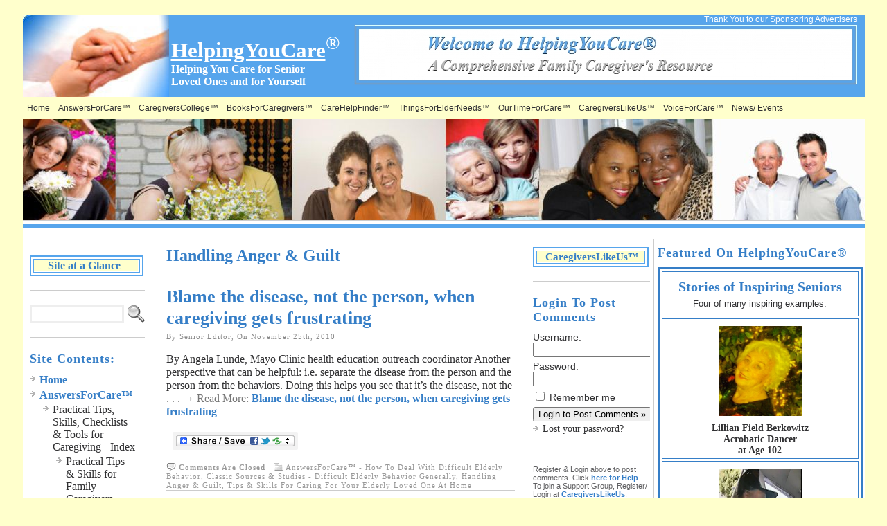

--- FILE ---
content_type: text/html; charset=UTF-8
request_url: http://www.helpingyoucare.com/category/ourtimeforcare%e2%84%a2/caregiver-self-care-stress-management-survival-tips/handling-anger-guilt
body_size: 33265
content:
<!DOCTYPE html PUBLIC "-//W3C//DTD XHTML 1.0 Transitional//EN" "http://www.w3.org/TR/xhtml1/DTD/xhtml1-transitional.dtd">
<html xmlns="http://www.w3.org/1999/xhtml" dir="ltr" lang="en-US">
<head>
<meta http-equiv="Content-Type" content="text/html; charset=UTF-8" />
<meta http-equiv="X-UA-Compatible" content="IE=EmulateIE7" />
<title>Handling Anger &amp; Guilt &#124; HelpingYouCare®</title>
<link rel="shortcut icon" href="http://www.helpingyoucare.com/wp-content/themes/atahualpa351/images/favicon/new-favicon.ico" /><link rel="alternate" type="application/rss+xml" title="HelpingYouCare® RSS Feed" href="http://www.helpingyoucare.com/feed" />
<link rel="alternate" type="application/atom+xml" title="HelpingYouCare® Atom Feed" href="http://www.helpingyoucare.com/feed/atom" />
<link rel="pingback" href="http://www.helpingyoucare.com/xmlrpc.php" />
<link rel="alternate" type="application/rss+xml" title="HelpingYouCare® &raquo; Handling Anger &amp; Guilt Category Feed" href="http://www.helpingyoucare.com/category/ourtimeforcare%e2%84%a2/caregiver-self-care-stress-management-survival-tips/handling-anger-guilt/feed" />
<link rel='stylesheet' id='A2A_SHARE_SAVE-css'  href='http://www.helpingyoucare.com/wp-content/plugins/add-to-any/addtoany.min.css?ver=1.3' type='text/css' media='all' />
<link rel='stylesheet' id='ppa-template-css'  href='http://www.helpingyoucare.com/wp-content/plugins/post-page-association-plugin/templates/title-excerpt-thumbnail.css?ver=3.0.4' type='text/css' media='all' />
<link rel='stylesheet' id='wppb_stylesheet-css'  href='http://www.helpingyoucare.com/wp-content/plugins/profile-builder/assets/css/front.end.css?ver=3.0.4' type='text/css' media='all' />
<link rel='stylesheet' id='wp_sidebarlogin_css_styles-css'  href='http://www.helpingyoucare.com/wp-content/plugins/sidebar-login/style.css?ver=3.0.4' type='text/css' media='all' />
<link rel='stylesheet' id='link-category-rotator-css'  href='http://www.helpingyoucare.com/wp-content/plugins/wp-plugin-widget-link-category-rotator/link-category-rotator-widget.css?ver=3.0.4' type='text/css' media='all' />
<script type='text/javascript' src='http://www.helpingyoucare.com/wp-includes/js/jquery/jquery.js?ver=1.4.2'></script>
<script type='text/javascript' src='http://www.helpingyoucare.com/wp-content/plugins/wp-plugin-widget-link-category-rotator/jquery.cycle.all.js?ver=2.9998'></script>
<script type='text/javascript' src='http://www.helpingyoucare.com/wp-content/plugins/wp-plugin-widget-link-category-rotator/link-category-rotator-widget.js?ver=3.0.4'></script>
<link rel="EditURI" type="application/rsd+xml" title="RSD" href="http://www.helpingyoucare.com/xmlrpc.php?rsd" />
<link rel="wlwmanifest" type="application/wlwmanifest+xml" href="http://www.helpingyoucare.com/wp-includes/wlwmanifest.xml" /> 
<link rel='index' title='HelpingYouCare®' href='http://www.helpingyoucare.com' />

<script type="text/javascript"><!--
var a2a_config=a2a_config||{},wpa2a={done:false,html_done:false,script_ready:false,script_load:function(){var a=document.createElement('script'),s=document.getElementsByTagName('script')[0];a.type='text/javascript';a.async=true;a.src='http://static.addtoany.com/menu/page.js';s.parentNode.insertBefore(a,s);wpa2a.script_load=function(){};},script_onready:function(){if(a2a.type=='page'){wpa2a.script_ready=true;if(wpa2a.html_done)wpa2a.init();}},init:function(){for(var i=0,el,target,targets=wpa2a.targets,length=targets.length;i<length;i++){el=document.getElementById('wpa2a_'+(i+1));target=targets[i];a2a_config.linkname=target.title;a2a_config.linkurl=target.url;if(el)a2a.init('page',{target:el});wpa2a.done=true;}}};a2a_config.tracking_callback=['ready',wpa2a.script_onready];
a2a_config.onclick=1;
a2a_config.show_title=1;
//--></script>
<link type="text/css" rel="stylesheet" href="http://www.helpingyoucare.com/wp-content/plugins/category-specific-rss-feed-menu/wp_cat_rss_style.css" />
<script type="text/javascript">
//<![CDATA[
function newsletter_check(f) {
    var re = /^([a-zA-Z0-9_\.\-\+])+\@(([a-zA-Z0-9\-]{2,})+\.)+([a-zA-Z0-9]{2,})+$/;
    if (!re.test(f.elements["ne"].value)) {
        alert("Incorrect e-mail address; please try again.");
        return false;
    }
    if (f.elements["ny"] && !f.elements["ny"].checked) {
        alert("You must accept the privacy informative to subscribe.");
        return false;
    }
    return true;
}
//]]></script>
<style type="text/css">
</style><style type="text/css">body{text-align:center;margin:0;padding:0;font-family:times new roman;font-size:16px;line-height:1.2;color:#313133;background:#FFFFCC;padding-top:20px;padding-bottom:20px;padding-left:0;padding-right:0}a:link,a:visited,a:active{color:#357EC7;font-weight:bold;text-decoration:none;}a:hover{color:#357EC7;font-weight:bold;text-decoration:underline}ul,ol,dl,p,h1,h2,h3,h4,h5,h6{margin-top:10px;margin-bottom:10px;padding-top:0;padding-bottom:0;}ul ul,ul ol,ol ul,ol ol{margin-top:0;margin-bottom:0}code,pre{font-family:"Courier New",Courier,monospace;font-size:1em}pre{overflow:auto;word-wrap:normal;padding-bottom:1.5em;overflow-y:hidden;width:99%}abbr[title],acronym[title]{border-bottom:1px dotted}hr{display:block;height:2px;border:none;margin:0.5em auto;color:#cccccc;background-color:#cccccc}table{font-size:1em;}div.post,ul.commentlist li,ol.commentlist li{word-wrap:break-word;}pre,.wp_syntax{word-wrap:normal;}div#wrapper{text-align:center;margin-left:auto;margin-right:auto;display:block;width:95%;min-width:1219px;max-width:1227px}* html div#wrapper{<!--width:expression(((document.compatMode && document.compatMode=='CSS1Compat') ? document.documentElement.clientWidth:document.body.clientWidth) > 1228 ? "1227px":(((document.compatMode && document.compatMode=='CSS1Compat') ? document.documentElement.clientWidth:document.body.clientWidth) < 1220 ? "1219px":"95%"));-->}div#container{position:relative;border:solid 2px #FFFFCC;padding:0px;background:#FFFFFF;-moz-border-radius:10px;-khtml-border-radius:10px;-webkit-border-radius:10px;border-radius:10px;Margin-bottom:5%width:auto;margin-left:auto;margin-right:auto;text-align:left;display:block}table#layout{font-size:100%;width:100%;table-layout:fixed}.colone{width:187px}.colone-inner{width:180px}.coltwo{width:100% }.colthree-inner{width:180px}.colthree{width:305px}td#header{width:auto;padding:0}table#logoarea,table#logoarea tr,table#logoarea td{margin:0;padding:0;background:none;border:0}table#logoarea{width:100%;border-spacing:0px;height:118px;width:100%;background:#56a5ec}img.logo{display:block;margin:0 10px 0 0; }td.logoarea-logo{width:1%}h1.blogtitle,h2.blogtitle{ display:block;margin:0;padding-top:20px;padding-bottom:0px;letter-spacing:-1px;line-height:1.0em;font-family:times new roman;font-size:340%;color:#FFFFFF;text-decoration:underline;font-smooth:always}h1.blogtitle a:link,h1.blogtitle a:visited,h1.blogtitle a:active,h2.blogtitle a:link,h2.blogtitle a:visited,h2.blogtitle a:active{ text-decoration:none;color:#FFFFFF;font-weight:normal;font-smooth:always}h1.blogtitle a:hover,h2.blogtitle a:hover{ text-decoration:none;color:#313133;font-weight:normal}p.tagline{margin:0;padding-top:2px;font-size:1.1em;font-family:times new roman;font-weight:bold;color:#FFFFFF;margin-right:0px}td.feed-icons{white-space:nowrap;}div.rss-box{height:1%;display:block;padding:10px 0 10px 10px;margin:0;width:280px}a.comments-icon{height:22px;line-height:22px;margin:0 5px 0 5px;padding-left:22px;display:block;text-decoration:none;float:right;white-space:nowrap}a.comments-icon:link,a.commentss-icon:active,a.comments-icon:visited{background:transparent url(http://www.helpingyoucare.com/wp-content/themes/atahualpa351/images/comment-gray.png) no-repeat scroll center left}a.comments-icon:hover{background:transparent url(http://www.helpingyoucare.com/wp-content/themes/atahualpa351/images/comment.png) no-repeat scroll center left}a.posts-icon{height:22px;line-height:22px;margin:0 5px 0 0;padding-left:20px;display:block;text-decoration:none;float:right;white-space:nowrap}a.posts-icon:link,a.posts-icon:active,a.posts-icon:visited{background:transparent url(http://www.helpingyoucare.com/wp-content/themes/atahualpa351/images/rss-gray.png) no-repeat scroll center left}a.posts-icon:hover{background:transparent url(http://www.helpingyoucare.com/wp-content/themes/atahualpa351/images/rss.png) no-repeat scroll center left}a.email-icon{height:22px;line-height:22px;margin:0 5px 0 5px;padding-left:24px;display:block;text-decoration:none;float:right;white-space:nowrap}a.email-icon:link,a.email-icon:active,a.email-icon:visited{background:transparent url(http://www.helpingyoucare.com/wp-content/themes/atahualpa351/images/email-gray.png) no-repeat scroll center left}a.email-icon:hover{background:transparent url(http://www.helpingyoucare.com/wp-content/themes/atahualpa351/images/email.png) no-repeat scroll center left}td.search-box{height:1%}div.searchbox{height:35px;border:1px solid #cccccc;border-bottom:0;width:175px;margin:0;padding:0}div.searchbox-form{margin:5px 10px 5px 10px}div.horbar1,div.horbar2{font-size:1px;clear:both;display:block;position:relative;padding:0;margin:0;width:100%;}div.horbar1{height:5px;background:#ffffff;border-top:solid 1px #cccccc}div.horbar2{height:5px;background:#56a5ec;border-bottom:solid 1px #cccccc}div.header-image-container{position:relative;margin:0;padding:0;height:146px;}a.divclick:link,a.divclick:visited,a.divclick:active,a.divclick:hover{width:100%;height:100%;display:block;text-decoration:none}td#left{vertical-align:top;padding:0 10px;border-right:solid 1px #CCCCCC}td#left-inner{vertical-align:top;padding:0 10px;border-right:solid 1px #CCCCCC}td#right{vertical-align:top;padding:0 0 0 5px;border-left:solid 1px #CCCCCC}td#right-inner{vertical-align:top;padding:0 5px 0 5px;border-left:solid 1px #CCCCCC}td#middle{vertical-align:top;width:100%;padding:0 20px 30px 20px}td#footer{width:auto;padding-top:0;padding-left:30px;border-top:solid 5px #fafafa;text-align:center;color:#313133;font-size:11px}td#footer a:link,td#footer a:visited,td#footer a:active{text-decoration:none;color:#357ec7;font-weight:bold}td#footer a:hover{text-decoration:underline;color:#357ec7;font-weight:bold}div.widget{display:block;width:auto;font-size:14px;line-height:1.2;padding:10px 0 20px 0;border-bottom:solid 1px #cccccc;margin-bottom:10px}div.widget-title{display:block;width:auto}div.widget-title h3,td#left h3.tw-widgettitle,td#right h3.tw-widgettitle,td#left ul.tw-nav-list,td#right ul.tw-nav-list{padding:0;margin:0;font-size:18px;font-weight:bold;font-family:times new roman;color:#357Ec7;margin-bottom:10px;text-transform:capitalize;letter-spacing:1px}div.widget ul,div.textwidget{display:block;width:auto}div.widget select{width:98%;margin-top:5px;font-size:11px;}div.widget ul{list-style-type:none;margin:0;padding:0;width:auto}div.widget ul li{display:block;margin:2px 0 2px 0px;padding:0 0 0 0px;border-left:solid 0px #357EC7}div.widget ul li:hover,div.widget ul li.sfhover{display:block;width:auto;border-left:solid 0px #99CCFF;}div.widget ul li ul li{margin:2px 0 2px 5px;padding:0 0 0 0px;border-left:solid 0px #357EC7;}div.widget ul li ul li:hover,div.widget ul li ul li.sfhover{border-left:solid 0px #99CCFF;}div.widget ul li ul li ul li{margin:2px 0 2px 5px;padding:0 0 0 0px;border-left:solid 0px #357EC7;}div.widget ul li ul li ul li:hover,div.widget ul li ul li ul li.sfhover{border-left:solid 0px #99CCFF;}div.widget ul li a:link,div.widget ul li a:visited,div.widget ul li a:active{text-decoration:none;font-weight:normal;color:#313133;font-weight:normal;}div.widget ul li ul li a:link,div.widget ul li ul li a:visited,div.widget ul li ul li a:active{color:#313133;font-weight:normal;}div.widget ul li ul li ul li a:link,div.widget ul li ul li ul li a:visited,div.widget ul li ul li ul li a:active{color:#313133;font-weight:normal;}div.widget ul li a:hover{color:#357EC7;}div.widget ul li ul li a:hover{color:#357EC7;}div.widget ul li ul li ul li a:hover{color:#357EC7;}div.widget ul li a:link,div.widget ul li a:visited,div.widget ul li a:active,div.widget ul li a:hover{display:inline}* html div.widget ul li a:link,* html div.widget ul li a:visited,* html div.widget ul li a:active,* html div.widget ul li a:hover{height:1%; } div.widget_pages ul li,div.widget_categories ul li{border-left:0 !important;padding:0 !important}div.widget_pages ul li a:link,div.widget_pages ul li a:visited,div.widget_pages ul li a:active,div.widget_categories ul li a:link,div.widget_categories ul li a:visited,div.widget_categories ul li a:active{padding:0 0 0 0px;border-left:solid 0px #357EC7}div.widget_pages ul li a:hover,div.widget_categories ul li a:hover{border-left:solid 0px #99CCFF;}div.widget_pages ul li ul li a:link,div.widget_pages ul li ul li a:visited,div.widget_pages ul li ul li a:active,div.widget_categories ul li ul li a:link,div.widget_categories ul li ul li a:visited,div.widget_categories ul li ul li a:active{padding:0 0 0 0px;border-left:solid 0px #357EC7}div.widget_pages ul li ul li a:hover,div.widget_categories ul li ul li a:hover{border-left:solid 0px #99CCFF;}div.widget_pages ul li ul li ul li a:link,div.widget_pages ul li ul li ul li a:visited,div.widget_pages ul li ul li ul li a:active,div.widget_categories ul li ul li ul li a:link,div.widget_categories ul li ul li ul li a:visited,div.widget_categories ul li ul li ul li a:active{padding:0 0 0 0px;border-left:solid 0px #357EC7}div.widget_pages ul li ul li ul li a:hover,div.widget_categories ul li ul li ul li a:hover{border-left:solid 0px #99CCFF;}div.widget_pages ul li a:link,div.widget_pages ul li a:active,div.widget_pages ul li a:visited,div.widget_pages ul li a:hover{display:block !important}div.widget_categories ul li a:link,div.widget_categories ul li a:active,div.widget_categories ul li a:visited,div.widget_categories ul li a:hover{display:block !important}table.subscribe{width:100%}table.subscribe td.email-text{padding:0 0 5px 0;vertical-align:top}table.subscribe td.email-field{padding:0;width:100%}table.subscribe td.email-button{padding:0 0 0 5px}table.subscribe td.post-text{padding:7px 0 0 0;vertical-align:top}table.subscribe td.comment-text{padding:7px 0 0 0;vertical-align:top}div.post,div.page{display:block;margin:0 0 5px 0;padding:20px 0 30px 0;background:#fff;border-bottom:solid 1px #cccccc}div.sticky{background:#eee url('http://www.helpingyoucare.com/wp-content/themes/atahualpa351/images/sticky.gif') 99% 5% no-repeat;padding:10px}div.post-kicker{margin:0 0 5px 0}div.post-kicker a:link,div.post-kicker a:visited,div.post-kicker a:active{color:#999;text-decoration:none;text-transform:uppercase;letter-spacing:1px}div.post-kicker a:hover{color:#cc0000}div.post-headline{}div.post-headline h1,div.post-headline h2{ margin:0; padding:0;padding:0;margin:0 0 0 0;font-size:1.65em;line-height:1.2;font-weight:bold;font-family:times new roman;color:#357ec7}div.post-headline h2 a:link,div.post-headline h2 a:visited,div.post-headline h2 a:active,div.post-headline h1 a:link,div.post-headline h1 a:visited,div.post-headline h1 a:active{color:#357ec7;text-decoration:none;font-weight:bold}div.post-headline h2 a:hover,div.post-headline h1 a:hover{color:#357ec7;text-decoration:underline}div.post-byline{margin:5px 0 10px 0;color:#888888;text-transform:Capitalize;letter-spacing:1px;font-size:11px;font-family:verdana}div.post-byline a:link,div.post-byline a:visited,div.post-byline a:active{}div.post-byline a:hover{}div.post-bodycopy{}div.post-bodycopy p{margin:1em 0;padding:0;display:block}div.post-pagination{}div.post-footer{clear:both;display:block;color:#999;text-transform:capitalize;letter-spacing:1px;font-size:11px;font-family:verdana;border-bottom:solid 1px #cccccc}div.post-footer a:link,div.post-footer a:visited,div.post-footer a:active{color:#999;font-weight:normal;text-decoration:none}div.post-footer a:hover{color:#333;font-weight:normal;text-decoration:underline}div.post-kicker img,div.post-byline img,div.post-footer img{border:0;padding:0;margin:0 0 -1px 0;background:none}span.post-ratings{display:inline-block;width:auto;white-space:nowrap}div.navigation-top{padding:10px 0;background:#fff;border-bottom:solid 5px #fafafa;margin-bottom:5px;font-size:11px}div.navigation-middle{padding:5px;background:#fff;margin:5px 0;font-size:11px}div.navigation-bottom{padding:5px;background:#fff;border-top:solid 5px #fafafa;margin:5px 0;font-size:11px}div.navigation-comments-above{padding:10px;margin:5px 0;border-bottom:solid 5px #fafafa}div.navigation-comments-below{padding:10px;margin:5px 0;border-bottom:solid 5px #fafafa}div.older{float:left;width:48%;text-align:left;margin:0;padding:0}div.newer{float:right;width:48%;text-align:right;margin:0;padding:0;}div.older-home{float:left;width:44%;text-align:left;margin:0;padding:0}div.newer-home{float:right;width:44%;text-align:right;margin:0;padding:0;}div.home{float:left;width:8%;text-align:center;margin:0;padding:0}form,.feedburner-email-form{margin:0;padding:0;}fieldset{border:1px solid #cccccc;width:auto;padding:0.35em 0.625em 0.75em;display:block;}legend{color:#000000;background:#f4f4f4;border:1px solid #cccccc;padding:2px 6px;margin-bottom:15px;}form p{margin:5px 0 0 0;padding:0;}div.xhtml-tags p{margin:0}label{margin-right:0.5em;font-family:arial;cursor:pointer;}input.text,input.textbox,input.password,input.file,input.TextField,textarea{padding:3px;color:#000000;border:solid 3px #eee}textarea{width:96%;}input.inputblur{color:#777777;width:95%}input.inputfocus{color:#000000;width:95%}input.highlight,textarea.highlight{background:#e8eff7;border-color:#37699f}.button,.Button{padding:0 2px;height:24px;line-height:16px;background-color:#777777;color:#ffffff;border:solid 2px #555555}.buttonhover{padding:0 2px;cursor:pointer;background-color:#6b9c6b;color:#ffffff;border:solid 2px #496d49}form#commentform input#submit{ padding:0 .25em; width:0; overflow:visible}form#commentform input#submit[class]{width:auto}form#commentform input#submit{padding:4px 10px 4px 10px;font-size:1.2em;line-height:1.5em;height:36px}table.searchform{width:100%}table.searchform td.searchfield{padding:0;width:100%}table.searchform td.searchbutton{padding:0 0 0 5px}table.searchform td.searchbutton input{padding:0 0 0 5px}blockquote{height:1%;display:block;clear:both;color:#555555;padding:1em 1em;background:#f4f4f4;border:solid 1px #e1e1e1}blockquote blockquote{height:1%;display:block;clear:both;color:#444444;padding:1em 1em;background:#e1e1e1;border:solid 1px #d3d3d3}div.post table{border-collapse:collapse;margin:10px 0}div.post table caption{width:auto;margin:0 auto;background:#FFFFcc;border:#999999;padding:4px 8px;color:#666666}div.post table th{background:#FFFFCC;color:#357ec7;font-weight:bold;font-size:90%;padding:4px 8px;border:solid 1px #ffffff;text-align:left}div.post table td{padding:4px 8px;background-color:#ffffff;border-bottom:1px solid #dddddd;text-align:left}div.post table tfoot td{}div.post table tr.alt td{background:#FFFFFF}div.post table tr.over td{background:#e2e2e2}#calendar_wrap{padding:0;border:none}table#wp-calendar{width:100%;font-size:90%;border-collapse:collapse;background-color:#ffffff;margin:0 auto}table#wp-calendar caption{width:auto;background:#eeeeee;border:none;;padding:3px;margin:0 auto;font-size:1em}table#wp-calendar th{border:solid 1px #eeeeee;background-color:#999999;color:#ffffff;font-weight:bold;padding:2px;text-align:center}table#wp-calendar td{padding:0;line-height:18px;background-color:#ffffff;border:1px solid #dddddd;text-align:center}table#wp-calendar tfoot td{border:solid 1px #eeeeee;background-color:#eeeeee}table#wp-calendar td a{display:block;background-color:#eeeeee;width:100%;height:100%;padding:0}div#respond{margin:5px 0;padding:30px 20px;background:#fff;}p.thesetags{margin:10px 0}h3.reply{margin:0;padding:0 0 10px 0}ol.commentlist{margin:15px 0 25px 0;list-style-type:none;padding:0;display:block;border-top:solid 1px #cccccc}ol.commentlist li{padding:15px 10px;display:block;height:1%;margin:0;background-color:#FFFFFF;border-bottom:solid 1px #cccccc}ol.commentlist li.alt{display:block;height:1%;background-color:#EEEEEE;border-bottom:solid 1px #cccccc}ol.commentlist li.authorcomment{display:block;height:1%;background-color:#FFFFCC}ol.commentlist span.authorname{font-weight:bold;font-size:110%}ol.commentlist span.commentdate{color:#666666;font-size:90%;margin-bottom:5px;display:block}ol.commentlist span.editcomment{display:block}ol.commentlist li p{margin:2px 0 5px 0}div.comment-number{float:right;font-size:2em;line-height:2em;font-family:georgia,serif;font-weight:bold;color:#ddd;margin:-10px 0 0 0;position:relative;height:1%}div.comment-number a:link,div.comment-number a:visited,div.comment-number a:active{color:#ccc}textarea#comment{width:98%;margin:10px 0;display:block}ul.commentlist{margin:15px 0 15px 0;list-style-type:none;padding:0;display:block;border-top:solid 1px #cccccc}ul.commentlist ul{margin:0;border:none;list-style-type:none;padding:0}ul.commentlist li{padding:0; margin:0;display:block;clear:both;height:1%;}ul.commentlist ul.children li{ margin-left:30px}ul.commentlist div.comment-container{padding:10px;margin:0}ul.children div.comment-container{background-color:transparent;border:dotted 1px #ccc;padding:10px;margin:0 10px 8px 0; -moz-border-radius:5px; -khtml-border-radius:5px; -webkit-border-radius:5px; border-radius:5px}ul.children div.bypostauthor{}ul.commentlist li.thread-even{background-color:#FFFFFF;border-bottom:solid 1px #cccccc}ul.commentlist li.thread-odd{background-color:#EEEEEE;border-bottom:solid 1px #cccccc}ul.commentlist div.bypostauthor{background-color:#FFFFCC}ul.children div.bypostauthor{border:dotted 1px #56A5EC}ul.commentlist span.authorname{font-size:110%}div.comment-meta a:link,div.comment-meta a:visited,div.comment-meta a:active,div.comment-meta a:hover{font-weight:normal}div#cancel-comment-reply{margin:-5px 0 10px 0}div.comment-number{float:right;font-size:2em;line-height:2em;font-family:georgia,serif;font-weight:bold;color:#ddd;margin:-10px 0 0 0;position:relative;height:1%}div.comment-number a:link,div.comment-number a:visited,div.comment-number a:active{color:#ccc}.page-numbers{padding:2px 6px;border:solid 1px #000000;-moz-border-radius:6px;-khtml-border-radius:6px;-webkit-border-radius:6px;border-radius:6px}span.current{background:#ddd}a.prev,a.next{border:none}a.page-numbers:link,a.page-numbers:visited,a.page-numbers:active{text-decoration:none;color:#357EC7;border-color:#357EC7}a.page-numbers:hover{text-decoration:none;color:#357EC7;border-color:#357EC7}div.xhtml-tags{display:none}abbr em{border:none !important;border-top:dashed 1px #aaa !important;display:-moz-inline-box !important;display:inline-block !important;background:url(http://www.helpingyoucare.com/wp-content/themes/atahualpa351/images/commentluv.gif) 0% 90% no-repeat;margin-top:8px;padding:5px 5px 2px 20px !important;font-style:normal}p.subscribe-to-comments{margin-bottom:10px}div#gsHeader{display:none;}div.g2_column{margin:0 !important;width:100% !important;font-size:1.2em}div#gsNavBar{border-top-width:0 !important}p.giDescription{font-size:1.2em;line-height:1 !important}p.giTitle{margin:0.3em 0 !important;font-size:1em;font-weight:normal;color:#666}div#wp-email img{border:0;padding:0}div#wp-email input,div#wp-email textarea{margin-top:5px;margin-bottom:2px}div#wp-email p{margin-bottom:10px}input#wp-email-submit{ padding:0; font-size:30px; height:50px; line-height:50px; overflow:visible;}img.WP-EmailIcon{ vertical-align:text-bottom !important}.tw-accordion .tw-widgettitle,.tw-accordion .tw-widgettitle:hover,.tw-accordion .tw-hovered,.tw-accordion .selected,.tw-accordion .selected:hover{ background:transparent !important; background-image:none !important}.tw-accordion .tw-widgettitle span{ padding-left:0 !important}.tw-accordion h3.tw-widgettitle{border-bottom:solid 1px #ccc}.tw-accordion h3.selected{border-bottom:none}td#left .without_title,td#right .without_title{ margin-top:0;margin-bottom:0}ul.tw-nav-list{border-bottom:solid 1px #999;display:block;margin-bottom:5px !important}td#left ul.tw-nav-list li,td#right ul.tw-nav-list li{padding:0 0 1px 0;margin:0 0 -1px 5px; border:solid 1px #ccc;border-bottom:none;-moz-border-radius:5px;-khtml-border-radius:5px;-webkit-border-radius:5px;border-radius:5px;-moz-border-radius-bottomright:0;-moz-border-radius-bottomleft:0;-webkit-border-bottom-right-radius:0;-webkit-border-bottom-left-radius:0;border-bottom-right-radius:0;border-bottom-left-radius:0;background:#eee}td#left ul.tw-nav-list li.ui-tabs-selected,td#right ul.tw-nav-list li.ui-tabs-selected{ background:none;border:solid 1px #999;border-bottom:solid 1px #fff !important}ul.tw-nav-list li a:link,ul.tw-nav-list li a:visited,ul.tw-nav-list li a:active,ul.tw-nav-list li a:hover{padding:0 8px !important;background:none;border-left:none !important;outline:none}td#left ul.tw-nav-list li.ui-tabs-selected a,td#left li.ui-tabs-selected a:hover,td#right ul.tw-nav-list li.ui-tabs-selected a,td#right li.ui-tabs-selected a:hover{ color:#000000; text-decoration:none;font-weight:bold;background:none !important;outline:none}td#left .ui-tabs-panel,td#right .ui-tabs-panel{ margin:0; padding:0}img{border:0}#dbem-location-map img{ background:none !important}.post img{padding:5px;border:solid 1px #dddddd;background-color:#f3f3f3;-moz-border-radius:2px;-khtml-border-radius:2px;-webkit-border-radius:2px;border-radius:2px;}.post img.size-full{max-width:96%;width:auto 100%;margin:5px 0 5px 0}div.post img[class~=size-full]{height:auto;}.post img.alignleft{float:left;margin:10px 10px 5px 0;}.post img.alignright{float:right;margin:10px 0 5px 10px;}.post img.aligncenter{display:block;margin:10px auto}.aligncenter,div.aligncenter{ display:block; margin-left:auto; margin-right:auto}.alignleft,div.alignleft{float:left;margin:10px 10px 5px 0}.alignright,div.alignright{ float:right; margin:10px 0 5px 10px}div.archives-page img{border:0;padding:0;background:none;margin-bottom:0;vertical-align:-10%}.wp-caption{max-width:96%;width:auto 100%;height:auto;display:block;border:1px solid #dddddd;text-align:center;background-color:#f3f3f3;padding-top:4px;margin:10px 0 0 0;-moz-border-radius:2px;-khtml-border-radius:2px;-webkit-border-radius:2px;border-radius:2px;}* html .wp-caption{height:100%;}.wp-caption img{ margin:0 !important; padding:0 !important; border:0 none !important}.wp-caption p.wp-caption-text{font-size:0.8em;line-height:13px;padding:2px 4px 5px;margin:0;color:#666666}img.wp-post-image{float:left;border:0;padding:0;background:none;margin:0 10px 5px 0}img.wp-smiley{ float:none;border:none !important;margin:0 1px -1px 1px;padding:0 !important;background:none !important}img.avatar{float:left;display:block;margin:0 15px 15px 0;}#comment_quicktags{text-align:left;padding:10px 0 2px 0;display:block}#comment_quicktags input.ed_button{background:#f4f4f4;border:2px solid #cccccc;color:#444444;margin:2px 4px 2px 0;width:auto;padding:0 4px;height:24px;line-height:16px}#comment_quicktags input.ed_button_hover{background:#dddddd;border:2px solid #666666;color:#000000;margin:2px 4px 2px 0;width:auto;padding:0 4px;height:24px;line-height:16px;cursor:pointer}#comment_quicktags #ed_strong{font-weight:bold}#comment_quicktags #ed_em{font-style:italic}@media print{body{background:white;color:black;margin:0;font-size:10pt !important;font-family:arial,sans-serif;}div.post-footer{line-height:normal !important;color:#555 !important;font-size:9pt !important}a:link,a:visited,a:active,a:hover{text-decoration:underline !important;color:#000}h2{color:#000;font-size:14pt !important;font-weight:normal !important}h3{color:#000;font-size:12pt !important;}#header,#footer,.colone,.colthree,.navigation,.navigation-top,.navigation-middle,.navigation-bottom,.wp-pagenavi-navigation,#comment,#respond,.remove-for-print{display:none}td#left,td#right,td#left-inner,td#right-inner{width:0}td#middle{width:100%}*:lang(en) td#left{ display:none}*:lang(en) td#right{ display:none}*:lang(en) td#left-inner{ display:none}*:lang(en) td#right-inner{ display:none}td#left:empty{ display:none}td#right:empty{ display:none}td#left-inner:empty{ display:none}td#right-inner:empty{ display:none}}ul.rMenu,ul.rMenu ul,ul.rMenu li,ul.rMenu a{display:block;margin:0;padding:0}ul.rMenu,ul.rMenu li,ul.rMenu ul{list-style:none}ul.rMenu ul{display:none}ul.rMenu li{position:relative;z-index:1}ul.rMenu li:hover{z-index:999}ul.rMenu li:hover > ul{display:block;position:absolute}ul.rMenu li:hover{background-position:0 0} ul.rMenu-hor li{float:left;width:auto}ul.rMenu-hRight li{float:right}ul.rMenu-ver li{float:none}div#menu1 ul.rMenu-ver,div#menu1 ul.rMenu-ver ul{width:11em}div#menu2 ul.rMenu-ver,div#menu2 ul.rMenu-ver ul{width:7em}ul.rMenu-wide{width:100%}ul.rMenu-vRight{float:right}ul.rMenu-lFloat{float:left}ul.rMenu-noFloat{float:none}div.rMenu-center ul.rMenu{float:left;position:relative;left:50%}div.rMenu-center ul.rMenu li{position:relative;left:-50%}div.rMenu-center ul.rMenu li li{left:auto}ul.rMenu-hor ul{top:auto;right:auto;left:auto;margin-top:-1px}ul.rMenu-hor ul ul{margin-top:0;margin-left:0px}ul.rMenu-ver ul{left:100%;right:auto;top:auto;top:0}ul.rMenu-vRight ul,ul.rMenu-hRight ul.rMenu-ver ul{left:-100%;right:auto;top:auto}ul.rMenu-hRight ul{left:auto;right:0;top:auto;margin-top:-1px}div#menu1 ul.rMenu{background:#FFFFCC;border:solid 1px #ffffcc}div#menu2 ul.rMenu{background:#FFFFCC;border:0}div#menu1 ul.rMenu li a{border:solid 1px #ffffcc}div#menu2 ul.rMenu li a{border:0}ul.rMenu-hor li{margin-bottom:-1px;margin-top:-1px;margin-left:-1px}ul#rmenu li{}ul#rmenu li ul li{}ul.rMenu-hor{padding-left:1px }ul.rMenu-ver li{margin-left:0;margin-top:-1px; }div#menu1 ul.rMenu-ver{border-top:solid 1px #ffffcc}div#menu2 ul.rMenu-ver{border-top:0}div#menu1 ul.rMenu li a{padding:4px 5px}div#menu2 ul.rMenu li a{padding:4px 5px}div#menu1 ul.rMenu li a:link,div#menu1 ul.rMenu li a:hover,div#menu1 ul.rMenu li a:visited,div#menu1 ul.rMenu li a:active{text-decoration:none;margin:0;color:#313133;text-transform:capitalize;font:11.8px Verdana,sans-serif,strong;}div#menu2 ul.rMenu li a:link,div#menu2 ul.rMenu li a:hover,div#menu2 ul.rMenu li a:visited,div#menu2 ul.rMenu li a:active{text-decoration:none;margin:0;color:#FFFFFF;text-transform:capitalize;font:11px Verdana,sans-serif;}div#menu1 ul.rMenu li{background-color:#FFFFCC}div#menu2 ul.rMenu li{background-color:#FFFFCC}div#menu1 ul.rMenu li:hover,div#menu1 ul.rMenu li.sfhover{background:#FFFFCC}div#menu2 ul.rMenu li:hover,div#menu2 ul.rMenu li.sfhover{background:#FFFFCC}div#menu1 ul.rMenu li.current_page_item > a:link,div#menu1 ul.rMenu li.current_page_item > a:active,div#menu1 ul.rMenu li.current_page_item > a:hover,div#menu1 ul.rMenu li.current_page_item > a:visited{background-color:#56A5EC;color:#FFFFFF}div#menu1 ul.rMenu li.current_page_item a:link,div#menu1 ul.rMenu li.current_page_item a:active,div#menu1 ul.rMenu li.current_page_item a:hover,div#menu1 ul.rMenu li.current_page_item a:visited,div#menu1 ul.rMenu li a:hover{background-color:#56A5EC;color:#FFFFFF}div#menu2 ul.rMenu li.current-cat > a:link,div#menu2 ul.rMenu li.current-cat > a:active,div#menu2 ul.rMenu li.current-cat > a:hover,div#menu2 ul.rMenu li.current-cat > a:visited{background-color:#FFFFFF;color:#FFFFFF}div#menu2 ul.rMenu li.current-cat a:link,div#menu2 ul.rMenu li.current-cat a:active,div#menu2 ul.rMenu li.current-cat a:hover,div#menu2 ul.rMenu li.current-cat a:visited,div#menu2 ul.rMenu li a:hover{background-color:#FFFFFF;color:#FFFFFF}div#menu1 ul.rMenu li.rMenu-expand a,div#menu1 ul.rMenu li.rMenu-expand li.rMenu-expand a,div#menu1 ul.rMenu li.rMenu-expand li.rMenu-expand li.rMenu-expand a,div#menu1 ul.rMenu li.rMenu-expand li.rMenu-expand li.rMenu-expand li.rMenu-expand a,div#menu1 ul.rMenu li.rMenu-expand li.rMenu-expand li.rMenu-expand li.rMenu-expand li.rMenu-expand a,div#menu1 ul.rMenu li.rMenu-expand li.rMenu-expand li.rMenu-expand li.rMenu-expand li.rMenu-expand li.rMenu-expand a,div#menu1 ul.rMenu li.rMenu-expand li.rMenu-expand li.rMenu-expand li.rMenu-expand li.rMenu-expand li.rMenu-expand li.rMenu-expand a,div#menu1 ul.rMenu li.rMenu-expand li.rMenu-expand li.rMenu-expand li.rMenu-expand li.rMenu-expand li.rMenu-expand li.rMenu-expand li.rMenu-expand a,div#menu1 ul.rMenu li.rMenu-expand li.rMenu-expand li.rMenu-expand li.rMenu-expand li.rMenu-expand li.rMenu-expand li.rMenu-expand li.rMenu-expand li.rMenu-expand a,div#menu1 ul.rMenu li.rMenu-expand li.rMenu-expand li.rMenu-expand li.rMenu-expand li.rMenu-expand li.rMenu-expand li.rMenu-expand li.rMenu-expand li.rMenu-expand li.rMenu-expand a{padding-right:15px;padding-left:5px;background-repeat:no-repeat;background-position:100% 50%;background-image:url(http://www.helpingyoucare.com/wp-content/themes/atahualpa351/images/expand-right-white.gif)}div#menu2 ul.rMenu li.rMenu-expand a,div#menu2 ul.rMenu li.rMenu-expand li.rMenu-expand a,div#menu2 ul.rMenu li.rMenu-expand li.rMenu-expand li.rMenu-expand a,div#menu2 ul.rMenu li.rMenu-expand li.rMenu-expand li.rMenu-expand li.rMenu-expand a,div#menu2 ul.rMenu li.rMenu-expand li.rMenu-expand li.rMenu-expand li.rMenu-expand li.rMenu-expand a,div#menu2 ul.rMenu li.rMenu-expand li.rMenu-expand li.rMenu-expand li.rMenu-expand li.rMenu-expand li.rMenu-expand a,div#menu2 ul.rMenu li.rMenu-expand li.rMenu-expand li.rMenu-expand li.rMenu-expand li.rMenu-expand li.rMenu-expand li.rMenu-expand a,div#menu2 ul.rMenu li.rMenu-expand li.rMenu-expand li.rMenu-expand li.rMenu-expand li.rMenu-expand li.rMenu-expand li.rMenu-expand li.rMenu-expand a,div#menu2 ul.rMenu li.rMenu-expand li.rMenu-expand li.rMenu-expand li.rMenu-expand li.rMenu-expand li.rMenu-expand li.rMenu-expand li.rMenu-expand li.rMenu-expand a,div#menu2 ul.rMenu li.rMenu-expand li.rMenu-expand li.rMenu-expand li.rMenu-expand li.rMenu-expand li.rMenu-expand li.rMenu-expand li.rMenu-expand li.rMenu-expand li.rMenu-expand a{padding-right:15px;padding-left:5px;background-repeat:no-repeat;background-position:100% 50%;background-image:url(http://www.helpingyoucare.com/wp-content/themes/atahualpa351/images/expand-right-white.gif)}ul.rMenu-vRight li.rMenu-expand a,ul.rMenu-vRight li.rMenu-expand li.rMenu-expand a,ul.rMenu-vRight li.rMenu-expand li.rMenu-expand li.rMenu-expand a,ul.rMenu-vRight li.rMenu-expand li.rMenu-expand li.rMenu-expand li.rMenu-expand a,ul.rMenu-vRight li.rMenu-expand li.rMenu-expand li.rMenu-expand li.rMenu-expand li.rMenu-expand a,ul.rMenu-vRight li.rMenu-expand li.rMenu-expand li.rMenu-expand li.rMenu-expand li.rMenu-expand li.rMenu-expand a,ul.rMenu-vRight li.rMenu-expand li.rMenu-expand li.rMenu-expand li.rMenu-expand li.rMenu-expand li.rMenu-expand li.rMenu-expand a,ul.rMenu-vRight li.rMenu-expand li.rMenu-expand li.rMenu-expand li.rMenu-expand li.rMenu-expand li.rMenu-expand li.rMenu-expand li.rMenu-expand a,ul.rMenu-vRight li.rMenu-expand li.rMenu-expand li.rMenu-expand li.rMenu-expand li.rMenu-expand li.rMenu-expand li.rMenu-expand li.rMenu-expand li.rMenu-expand a,ul.rMenu-vRight li.rMenu-expand li.rMenu-expand li.rMenu-expand li.rMenu-expand li.rMenu-expand li.rMenu-expand li.rMenu-expand li.rMenu-expand li.rMenu-expand li.rMenu-expand a,ul.rMenu-hRight li.rMenu-expand a,ul.rMenu-hRight li.rMenu-expand li.rMenu-expand a,ul.rMenu-hRight li.rMenu-expand li.rMenu-expand li.rMenu-expand a,ul.rMenu-hRight li.rMenu-expand li.rMenu-expand li.rMenu-expand li.rMenu-expand a,ul.rMenu-hRight li.rMenu-expand li.rMenu-expand li.rMenu-expand li.rMenu-expand li.rMenu-expand a,ul.rMenu-hRight li.rMenu-expand li.rMenu-expand li.rMenu-expand li.rMenu-expand li.rMenu-expand li.rMenu-expand a,ul.rMenu-hRight li.rMenu-expand li.rMenu-expand li.rMenu-expand li.rMenu-expand li.rMenu-expand li.rMenu-expand li.rMenu-expand a,ul.rMenu-hRight li.rMenu-expand li.rMenu-expand li.rMenu-expand li.rMenu-expand li.rMenu-expand li.rMenu-expand li.rMenu-expand li.rMenu-expand a,ul.rMenu-hRight li.rMenu-expand li.rMenu-expand li.rMenu-expand li.rMenu-expand li.rMenu-expand li.rMenu-expand li.rMenu-expand li.rMenu-expand li.rMenu-expand a,ul.rMenu-hRight li.rMenu-expand li.rMenu-expand li.rMenu-expand li.rMenu-expand li.rMenu-expand li.rMenu-expand li.rMenu-expand li.rMenu-expand li.rMenu-expand li.rMenu-expand a{padding-right:5px;padding-left:20px;background-image:url(http://www.helpingyoucare.com/wp-content/themes/atahualpa351/images/expand-left.gif);background-repeat:no-repeat;background-position:-5px 50%}div#menu1 ul.rMenu-hor li.rMenu-expand a{padding-left:5px;padding-right:15px !important;background-position:100% 50%;background-image:url(http://www.helpingyoucare.com/wp-content/themes/atahualpa351/images/expand-down-white.gif)}div#menu2 ul.rMenu-hor li.rMenu-expand a{padding-left:5px;padding-right:15px !important;background-position:100% 50%;background-image:url(http://www.helpingyoucare.com/wp-content/themes/atahualpa351/images/expand-down-white.gif)}div#menu1 ul.rMenu li.rMenu-expand li a,div#menu1 ul.rMenu li.rMenu-expand li.rMenu-expand li a,div#menu1 ul.rMenu li.rMenu-expand li.rMenu-expand li.rMenu-expand li a,div#menu1 ul.rMenu li.rMenu-expand li.rMenu-expand li.rMenu-expand li.rMenu-expand li a,div#menu1 ul.rMenu li.rMenu-expand li.rMenu-expand li.rMenu-expand li.rMenu-expand li.rMenu-expand li a{background-image:none;padding-right:5px;padding-left:5px}div#menu2 ul.rMenu li.rMenu-expand li a,div#menu2 ul.rMenu li.rMenu-expand li.rMenu-expand li a,div#menu2 ul.rMenu li.rMenu-expand li.rMenu-expand li.rMenu-expand li a,div#menu2 ul.rMenu li.rMenu-expand li.rMenu-expand li.rMenu-expand li.rMenu-expand li a,div#menu2 ul.rMenu li.rMenu-expand li.rMenu-expand li.rMenu-expand li.rMenu-expand li.rMenu-expand li a{background-image:none;padding-right:5px;padding-left:5px}* html ul.rMenu{display:inline-block;display:block;position:relative;position:static}* html ul.rMenu ul{float:left;float:none}ul.rMenu ul{}* html ul.rMenu-ver li,* html ul.rMenu-hor li ul.rMenu-ver li{width:100%;float:left;clear:left}*:first-child+html ul.rMenu-ver > li{width:100%;float:left;clear:left}ul.rMenu li a{position:relative;min-width:0}* html ul.rMenu-hor li{width:11em;width:auto}* html div.rMenu-center{position:relative;z-index:1}* html ul.rMenu ul{display:block;position:absolute}* html ul.rMenu ul,* html ul.rMenu-hor ul,* html ul.rMenu-ver ul,* html ul.rMenu-vRight ul,* html ul.rMenu-hRight ul.rMenu-ver ul,* html ul.rMenu-hRight ul{left:-10000px}* html ul.rMenu li.sfhover{z-index:999}* html ul.rMenu li.sfhover ul{left:auto}* html ul.rMenu li.sfhover ul ul,* html ul.rMenu li.sfhover ul ul ul,* html ul.rMenu li.sfhover ul ul ul ul,* html ul.rMenu li.sfhover ul ul ul ul ul,* html ul.rMenu li.sfhover ul ul ul ul ul ul{display:none}* html ul.rMenu li.sfhover ul,* html ul.rMenu li li.sfhover ul,* html ul.rMenu li li li.sfhover ul,* html ul.rMenu li li li li.sfhover ul,* html ul.rMenu li li li li li.sfhover ul{display:block}* html ul.rMenu-ver li.sfhover ul{left:100%}* html ul.rMenu-vRight li.sfhover ul,* html ul.rMenu-hRight ul.rMenu-ver li.sfhover ul{left:-100%}* html ul.rMenu iframe{position:absolute;left:0;top:0;z-index:-1}* html ul.rMenu{margin-left:1px}* html ul.rMenu ul,* html ul.rMenu ul ul,* html ul.rMenu ul ul ul,* html ul.rMenu ul ul ul ul{margin-left:0}* html ul.rMenu{display:inline-block;display:block;position:relative;position:static}* html ul.rMenu ul{float:left;float:none}ul.rMenu ul{background-color:#fff}* html ul.rMenu-ver li,* html ul.rMenu-hor li ul.rMenu-ver li{width:100%;float:left;clear:left}*:first-child+html ul.rMenu-ver > li:hover ul{min-width:0}ul.rMenu li a{position:relative;min-width:0}* html ul.rMenu-hor li{width:6em;width:auto}* html div.rMenu-center{position:relative;z-index:1}html:not([lang*=""]) div.rMenu-center ul.rMenu li a:hover{height:100%}html:not([lang*=""]) div.rMenu-center ul.rMenu li a:hover{height:auto}* html ul.rMenu ul{display:block;position:absolute}* html ul.rMenu ul,* html ul.rMenu-hor ul,* html ul.rMenu-ver ul,* html ul.rMenu-vRight ul,* html ul.rMenu-hRight ul.rMenu-ver ul,* html ul.rMenu-hRight ul{left:-10000px}* html ul.rMenu li.sfhover{z-index:999}* html ul.rMenu li.sfhover ul{left:auto}* html ul.rMenu li.sfhover ul ul,* html ul.rMenu li.sfhover ul ul ul{display:none}* html ul.rMenu li.sfhover ul,* html ul.rMenu li li.sfhover ul,* html ul.rMenu li li li.sfhover ul{display:block}* html ul.rMenu-ver li.sfhover ul{left:60%}* html ul.rMenu-vRight li.sfhover ul,* html ul.rMenu-hRight ul.rMenu-ver li.sfhover ul{left:-60%}* html ul.rMenu iframe{position:absolute;left:0;top:0;z-index:-1}.clearfix:after{ content:".";display:block;height:0;clear:both;visibility:hidden}.clearfix{min-width:0;display:inline-block;display:block}* html .clearfix{height:1%;}.clearfix:after{ content:".";display:block;height:0;clear:both;visibility:hidden}.clearfix{min-width:0;display:inline-block;display:block}* html .clearfix{height:1%;}.clearboth{clear:both;height:1%;font-size:1%;line-height:1%;display:block;padding:0;margin:0}td#header{padding-bottom:15px}div.searchbox{position:absolute;top:60px;right:30px}div.searchbox input.text{border:none;padding:2px 15px 2px 3px;background:#fff url('http://www.helpingyoucare.com/wp-content/themes/atahualpa351/images/search2.gif') no-repeat right center;-moz-border-radius:5px;-webkit-border-radius:5px;border-radius:5px;height:15px;bolder:solid 1px #ffffcc;font-size:11px}a.posts-icon{position:absolute;top:20px;right:140px;font-weight:normal;color:#fff;font-size:12px}a.comments-icon{position:absolute;top:20px;right:30px;font-weight:normal;color:#fff;font-size:12px}div#menu1 ul.rMenu{background:#FFFFCC;border:none}div.widget ul li{padding:1px 5px 1px 14px !important;background:url('http://www.helpingyoucare.com/wp-content/themes/atahualpa351/images/bullets/gray-arrow.gif') no-repeat 0 4px;font-family:Times New Romanfont-weight:bold}div.widget ul li a:hover{text-decoration:underline}ul.rMenu-hor ul,ul.rMenu-hRight ul{margin-top:0px;}ul.rMenu-hor li{margin-bottom:0px;margin-top:0px;margin-left:0px;}ul.rMenu-hor{padding-left:0px;}ul.rMenu-ver li{margin-top:0xp;}div#menu1 ul.rMenu li a,div#menu2 ul.rMenu li a{padding:8px 5px} div#menu1 ul.rMenu li.rMenu-expand a,div#menu2 ul.rMenu li.rMenu-expand a{padding:8px 5px 8px 5px !important;background-position:97% 50% !important} div#menu1 ul.rMenu li.rMenu-expand li a,div#menu2 ul.rMenu li.rMenu-expand li a{padding:5px 12px 5px 10px !important;background-position:97% 50% !important}div#menu1 ul.rMenu-hor li.rMenu-expand a{background-image:none}div#menu2{background:#666666}div#menu1{background:#eee}h3#comments{margin:10px 0;padding:10px;font-weight:normal;background:#f5f5f5}ul.commentlist{border-top:0;margin:0;line-height:1.4;font-size:12px}ul.commentlist li.thread-odd,ul.commentlist li.thread-even{margin:5px 0;padding:10px;border-bottom:solid 5px #fafafa;background:#fff}span.authorname,span.authorname a{font-weight:normal;font-size:17px !important}div.commentmetadata a{color:#999;font-size:10px;text-transform:uppercase;letter-spacing:1px}.lcp_post .date_author{color:#888888; text-transform:Capitalize; letter-spacing:1px; font-size:11px; font-family:verdana;padding-top:4px}.lcp_post{margin-top:5px;font-size:15px;line-height:1.1;color:#444444; }div.lcp_container{ border-bottom:solid 1px #cccccc}div.lcp_container .lcp_post_title{ font-size:16.7px}div.associated-posts{border-bottom:solid 1px #cccccc;color:#444444;text-align:justify;line-height:1.1;font-size:15px}div.associated-posts .post-title{margin-bottom:0;padding-bottom:0;font-size:18px}div.associated-posts .date_author{color:#888888; text-transform:Capitalize; letter-spacing:1px; font-size:11px; font-family:verdana;padding-top:4px}div.associated-posts .post-excerpt{margin-top:0;padding-top:0;border-bottom:solid 1px #cccccc}div.associated-posts .post-content{margin-top:0;padding-top:0;border-bottom:solid 1px #cccccc}div.widget p.byline{ color:#888888; font-family:"verdana"; font-size:11px; letter-spacing:1px; margin-top:0}#sidebar_widget_area_1 div.sidebar-widget{margin-bottom:3px}#sidebar_widget_area_2 div.sidebar-widget{border-left:solid 1px #cccccc;padding-left:5px;padding-right:3px;border-bottom:solid 1px #cccccc}div.flexipages_widget ul li a:link,div.flexipages_widget ul li a:active,div.flexipages_widget ul li a:visited,div.flexipages_widget ul li a:hover{color:#357ec7;font-weight:bold;font-size:15.5px !important}span.wpcf7-list-item{display:block;}#header3col_widget_area{margin 0 0 0 0;padding 0 0 0 0;background:#56a5ec}#header3col_widget_area_2{margin-top:0px;margin-right:0px;margin-bottom:0px;margin-left:0px;padding 0 0 0 0;background:#56a5ec;}#header3col_widget_area_3{ background:#56a5ec; margin 0 0 0 0; padding 0 0 0 0; valign:abstop; text-align:abstop}#header3col_widget_area_3 img{ margin-right:10px }#wp_plugin_link_category_rotator-3 div.widget-title{display:none}#wp_plugin_link_category_rotator-3 div.link-image{padding-right:10px}#dfcg-widget-3 div.widget-title{display:none}#header3col_widget_area_3 div.header2col-widget{width:738px}h2{ color:#357ec7}</style>
<script type="text/javascript">
//<![CDATA[




/* JQUERY */
jQuery(document).ready(function(){  


	jQuery('div#imagecontainer')
	.crossSlide({sleep: 7,fade: 2},[
		{ src: 'http://www.helpingyoucare.com/wp-content/themes/atahualpa351/images/header/Banner Image B.jpg' },
{ src: 'http://www.helpingyoucare.com/wp-content/themes/atahualpa351/images/header/Header Banner 4.jpg' },
{ src: 'http://www.helpingyoucare.com/wp-content/themes/atahualpa351/images/header/top.jpg' },
{ src: 'http://www.helpingyoucare.com/wp-content/themes/atahualpa351/images/header/Banner Header 3.jpg' }
	]);
	/*	
	.crossSlide({fade: 2},[
		{ src: 'http://www.helpingyoucare.com/wp-content/themes/atahualpa351/images/header/Banner Image B.jpg', from: '40% 40%', to: '60% 60%', time: 3 },
{ src: 'http://www.helpingyoucare.com/wp-content/themes/atahualpa351/images/header/Header Banner 4.jpg', from: '40% 40%', to: '60% 60%', time: 3 },
{ src: 'http://www.helpingyoucare.com/wp-content/themes/atahualpa351/images/header/top.jpg', from: '40% 40%', to: '60% 60%', time: 3 },
{ src: 'http://www.helpingyoucare.com/wp-content/themes/atahualpa351/images/header/Banner Header 3.jpg', 
		from: '40% 40%', to: '60% 60%', time: 3
		}
 ]);	*/

	/* jQuery('ul#rmenu').superfish(); */
	/* jQuery('ul#rmenu').superfish().find('ul').bgIframe({opacity:false}); */
 
	/* For IE6 */
	if (jQuery.browser.msie && /MSIE 6\.0/i.test(window.navigator.userAgent) && !/MSIE 7\.0/i.test(window.navigator.userAgent) && !/MSIE 8\.0/i.test(window.navigator.userAgent)) {

		/* Max-width for images in IE6 */		
		var centerwidth = jQuery("td#middle").width(); 
		
		/* Images without caption */
		jQuery(".post img").each(function() { 
			var maxwidth = centerwidth - 10 + 'px';
			var imgwidth = jQuery(this).width(); 
			var imgheight = jQuery(this).height(); 
			var newimgheight = (centerwidth / imgwidth * imgheight) + 'px';	
			if (imgwidth > centerwidth) { 
				jQuery(this).css({width: maxwidth}); 
				jQuery(this).css({height: newimgheight}); 
			}
		});
		
		/* Images with caption */
		jQuery("div.wp-caption").each(function() { 
			var captionwidth = jQuery(this).width(); 
			var maxcaptionwidth = centerwidth + 'px';
			var captionheight = jQuery(this).height();
			var captionimgwidth =  jQuery("div.wp-caption img").width();
			var captionimgheight =  jQuery("div.wp-caption img").height();
			if (captionwidth > centerwidth) { 
				jQuery(this).css({width: maxcaptionwidth}); 
				var newcaptionheight = (centerwidth / captionwidth * captionheight) + 'px';
				var newcaptionimgheight = (centerwidth / captionimgwidth * captionimgheight) + 'px';
				jQuery(this).css({height: newcaptionheight}); 
				jQuery("div.wp-caption img").css({height: newcaptionimgheight}); 
				}
		});
		
		/* sfhover for LI:HOVER support in IE6: */
		jQuery("ul li").
			hover( function() {
					jQuery(this).addClass("sfhover")
				}, 
				function() {
					jQuery(this).removeClass("sfhover")
				} 
			); 

	/* End IE6 */
	}
	
	jQuery(".post table.hover tr").
		mouseover(function() {
			jQuery(this).addClass("over");
		}).
		mouseout(function() {
			jQuery(this).removeClass("over");
		});	

	
	jQuery(".post table tr:even").
		addClass("alt");

	
	jQuery("input.text, input.TextField, input.file, input.password, textarea").
		focus(function () {  
			jQuery(this).addClass("highlight"); 
		}).
		blur(function () { 
			jQuery(this).removeClass("highlight"); 
		})
	
	jQuery("input.inputblur").
		focus(function () {  
			jQuery(this).addClass("inputfocus"); 
		}).
		blur(function () { 
			jQuery(this).removeClass("inputfocus"); 
		})

		

	
	jQuery("input.button, input.Button").
		mouseover(function() {
			jQuery(this).addClass("buttonhover");
		}).
		mouseout(function() {
			jQuery(this).removeClass("buttonhover");
		});

	/* toggle "you can use these xhtml tags" */
	jQuery("a.xhtmltags").
		click(function(){ 
			jQuery("div.xhtml-tags").slideToggle(300); 
		});

	/* For the Tabbed Widgets plugin: */
	jQuery("ul.tw-nav-list").
		addClass("clearfix");

		
	
});

//]]>
</script>
	<style type="text/css">.recentcomments a{display:inline !important;padding:0 !important;margin:0 !important;}</style>
    <link rel="stylesheet" href="http://www.helpingyoucare.com/wp-content/plugins/wp-plugin-widget-random-link/random-link-widget.css" type="text/css" />
    <!--[if IE]>
<style type="text/css">
.addtoany_list a img{filter:alpha(opacity=70)}
.addtoany_list a:hover img,.addtoany_list a.addtoany_share_save img{filter:alpha(opacity=100)}
</style>
<![endif]-->
<a name="top"></a>

<script type="text/javascript">

  var _gaq = _gaq || [];
  _gaq.push(['_setAccount', 'UA-20042470-1']);
  _gaq.push(['_setDomainName', 'none']);
  _gaq.push(['_setAllowLinker', true]);
  _gaq.push(['_trackPageview']);

  (function() {
    var ga = document.createElement('script'); ga.type = 'text/javascript'; ga.async = true;
    ga.src = ('https:' == document.location.protocol ? 'https://ssl' : 'http://www') + '.google-analytics.com/ga.js';
    var s = document.getElementsByTagName('script')[0]; s.parentNode.insertBefore(ga, s);
  })();

</script>
<!--[if IE 6]>
<script type="text/javascript" src="http://www.helpingyoucare.com/wp-content/themes/atahualpa351/js/DD_roundies.js"></script>
<script type="text/javascript">DD_roundies.addRule('a.posts-icon, a.comments-icon, a.email-icon, img.logo');</script>
<![endif]-->
<script type="text/javascript" src="http://www.helpingyoucare.com/wp-content/themes/atahualpa351/js/jquery.cross-slide.js"></script>
</head>
<body class="archive category category-handling-anger-guilt">
<div id="wrapper">
<div id="container">
<table id="layout" border="0" cellspacing="0" cellpadding="0">
<colgroup>
<col class="colone" /><col class="coltwo" />
<col class="colthree-inner" /><col class="colthree" /></colgroup> 
	<tr>

		<!-- Header -->
		<td id="header" colspan="4">

		<table id="header3col_widget_area" class="bfa_widget_area" style="table-layout:fixed;width:100%" cellpadding="0" cellspacing="0" border="0">
<colgroup><col style="width:212px" /><col style="width:238px" /><col /></colgroup><tr>
<td id="header3col_widget_area_1" align="left" valign="top"><div id="text-133" class="header2col-widget widget_text">			<div class="textwidget"><a href="http://www.helpingyoucare.com"><img src="http://www.helpingyoucare.com/wp-content/uploads/2017/12/HelpingYouCare.com-Logo-212-X-118.jpg" alt="" title="HelpingYouCare™ - Helping You Care for Aging Parents & Senior Loved Ones and for Yourself" width="211" height="118" class="aligntop" /></a></div>
		</div>
</td>
<td id="header3col_widget_area_2" align="left" valign="top"><div id="text-134" class="header2col-widget widget_text">			<div class="textwidget"><a href="http://www.helpingyoucare.com"><p style="font: 23.5pt Times New Roman; color: #ffffff; padding-top: 15px; padding-left: 2px;"><strong><u>HelpingYouCare</u><span style="font-size:32px"><strong><sup>®</sup></strong></span></strong><br><span style="font: 12pt Times New Roman; color: #ffffff;"><strong>Helping You Care for Senior <br>Loved Ones and for Yourself</strong></span></p></a>

</div>
		</div>
</td>
<td id="header3col_widget_area_3" align="right" valign="top"><div id="text-135" class="header2col-widget widget_text">			<div class="textwidget"><span style="font: 11.5px Arial; color: #ffffff; padding-top: 5px; padding-right: 11px;">Thank You to our Sponsoring Advertisers</span></div>
		</div><div id="wp_plugin_link_category_rotator-3" class="header2col-widget widget_wp_plugin_link_category_rotator">
  <div class="widget-title"><h3>Welcome</h3></div>  
  <div class="links">
        <div class="link">
  
            
            
            <div class="link-image">
        <a href="http://www.helpingyoucare.com" title="Welcome to HelpingYouCare™ – A Comprehensive Family Caregiver’s Resource - " target="_blank">
          <img src="http://www.helpingyoucare.com/wp-content/uploads/2013/03/Welcome-to-HelpingYouCare®.jpg" alt="Welcome to HelpingYouCare™ – A Comprehensive Family Caregiver’s Resource" />
        </a>
      </div>
            
        
    </div>  
        <div class="link">
  
            
            
            <div class="link-image">
        <a href="http://www.helpingyoucare.com" title="HelpingYouCare™ - Helping You Care for Senior Loved Ones and for Yourself - " target="_blank">
          <img src="http://www.helpingyoucare.com/wp-content/uploads/2011/11/Education-for-Family-Caregivers-Matters-of-Interest-Concern-to-Caregivers-for-Seniors-16px.jpg" alt="HelpingYouCare™ - Helping You Care for Senior Loved Ones and for Yourself" />
        </a>
      </div>
            
        
    </div>  
        <div class="link">
  
            
            
            <div class="link-image">
        <a href="http://www.helpingyoucare.com" title="HelpingYouCare™ – Daily News, In-Depth Information and Supportive Resources For Family Caregivers - " target="_blank">
          <img src="http://www.helpingyoucare.com/wp-content/uploads/2017/12/Daily-News-In-Depth-Information-and-Supportive-Resources-16px.jpg" alt="HelpingYouCare™ – Daily News, In-Depth Information and Supportive Resources For Family Caregivers" />
        </a>
      </div>
            
        
    </div>  
      </div>

</div>
</td>
</tr></table> <div id="menu1"><ul id="rmenu2" class="clearfix rMenu-hor rMenu">
<li class="page_item page-item-40"><a href="http://www.helpingyoucare.com/" >Home</a></li>
<li class="rMenu-expand page_item page-item-2"><a href="http://www.helpingyoucare.com/answersforcare%e2%84%a2" >AnswersForCare™</a>
 <ul class="rMenu-ver">
	<li class="rMenu-expand page_item page-item-107"><a href="http://www.helpingyoucare.com/answersforcare%e2%84%a2/practical-tips-skills-tools-checklists-for-caregivers-overview" >Practical Tips, Skills, Checklists &#038; Tools for Caregiving &#8211; Index</a>
	 <ul class="rMenu-ver">
		<li class="page_item page-item-9249"><a href="http://www.helpingyoucare.com/answersforcare%e2%84%a2/practical-tips-skills-tools-checklists-for-caregivers-overview/practical-tips-skills-for-family-caregivers" >Practical Tips &#038; Skills for Family Caregivers</a></li>
		<li class="page_item page-item-111"><a href="http://www.helpingyoucare.com/answersforcare%e2%84%a2/practical-tips-skills-tools-checklists-for-caregivers-overview/how-to-deal-with-difficult-elderly-behavior" >How to Deal with Difficult Elderly Behavior</a></li>
		<li class="page_item page-item-120"><a href="http://www.helpingyoucare.com/answersforcare%e2%84%a2/practical-tips-skills-tools-checklists-for-caregivers-overview/checklists-for-caregivers" >Checklists for Caregivers (Free)</a></li>
		<li class="page_item page-item-1024"><a href="http://www.helpingyoucare.com/answersforcare%e2%84%a2/practical-tips-skills-tools-checklists-for-caregivers-overview/practical-tools-for-caregiving-worksheets-technology-calendars-more" >Other Practical Tools for Caregiving</a></li>
	</ul>
</li>
	<li class="rMenu-expand page_item page-item-114"><a href="http://www.helpingyoucare.com/answersforcare%e2%84%a2/medical-conditions-commonly-faced-by-seniors" >Medical Conditions Commonly Faced by Seniors</a>
	 <ul class="rMenu-ver">
		<li class="page_item page-item-356"><a href="http://www.helpingyoucare.com/answersforcare%e2%84%a2/medical-conditions-commonly-faced-by-seniors/alzheimers-dementia" >Alzheimer’s/ Dementia</a></li>
		<li class="page_item page-item-358"><a href="http://www.helpingyoucare.com/answersforcare%e2%84%a2/medical-conditions-commonly-faced-by-seniors/arthritis-osteoporosis-rheumatic-conditions" >Arthritis, Osteoporosis &amp; Rheumatic Conditions</a></li>
		<li class="page_item page-item-360"><a href="http://www.helpingyoucare.com/answersforcare%e2%84%a2/medical-conditions-commonly-faced-by-seniors/bladder-bowel-control-incontinence-problems" >Bladder &amp; Bowel Control/ Incontinence Problems</a></li>
		<li class="page_item page-item-362"><a href="http://www.helpingyoucare.com/answersforcare%e2%84%a2/medical-conditions-commonly-faced-by-seniors/c-dif-extreme-diarrhea" >C-Dif/ Extreme Diarrhea</a></li>
		<li class="page_item page-item-364"><a href="http://www.helpingyoucare.com/answersforcare%e2%84%a2/medical-conditions-commonly-faced-by-seniors/depression" >Depression</a></li>
		<li class="page_item page-item-366"><a href="http://www.helpingyoucare.com/answersforcare%e2%84%a2/medical-conditions-commonly-faced-by-seniors/diabetes" >Diabetes</a></li>
		<li class="page_item page-item-19415"><a href="http://www.helpingyoucare.com/answersforcare%e2%84%a2/medical-conditions-commonly-faced-by-seniors/digestive-disorders" >Digestive Disorders</a></li>
		<li class="page_item page-item-368"><a href="http://www.helpingyoucare.com/answersforcare%e2%84%a2/medical-conditions-commonly-faced-by-seniors/eyesight-problems" >Eyesight Problems</a></li>
		<li class="page_item page-item-370"><a href="http://www.helpingyoucare.com/answersforcare%e2%84%a2/medical-conditions-commonly-faced-by-seniors/falls-fractures-mobility-loss" >Falls/ Fractures/ Mobility Loss</a></li>
		<li class="page_item page-item-372"><a href="http://www.helpingyoucare.com/answersforcare%e2%84%a2/medical-conditions-commonly-faced-by-seniors/hearing-loss" >Hearing Loss</a></li>
		<li class="page_item page-item-374"><a href="http://www.helpingyoucare.com/answersforcare%e2%84%a2/medical-conditions-commonly-faced-by-seniors/heart-disease-stroke" >Heart Diseases &amp; Stroke</a></li>
		<li class="page_item page-item-389"><a href="http://www.helpingyoucare.com/answersforcare%e2%84%a2/medical-conditions-commonly-faced-by-seniors/high-blood-pressure" >High Blood Pressure</a></li>
		<li class="page_item page-item-391"><a href="http://www.helpingyoucare.com/answersforcare%e2%84%a2/medical-conditions-commonly-faced-by-seniors/parkinsons-disease" >Parkinson&#8217;s Disease</a></li>
		<li class="page_item page-item-393"><a href="http://www.helpingyoucare.com/answersforcare%e2%84%a2/medical-conditions-commonly-faced-by-seniors/skin-cancer" >Skin Cancers</a></li>
		<li class="page_item page-item-395"><a href="http://www.helpingyoucare.com/answersforcare%e2%84%a2/medical-conditions-commonly-faced-by-seniors/urinary-tract-infection" >Urinary Tract Infection (UTI)</a></li>
		<li class="page_item page-item-8183"><a href="http://www.helpingyoucare.com/answersforcare%e2%84%a2/medical-conditions-commonly-faced-by-seniors/medical-news-general" >Medical News – General</a></li>
		<li class="page_item page-item-4551"><a href="http://www.helpingyoucare.com/answersforcare%e2%84%a2/medical-conditions-commonly-faced-by-seniors/other-medical-resources" >Links to Other Medical Resources</a></li>
	</ul>
</li>
	<li class="page_item page-item-14517"><a href="http://www.helpingyoucare.com/answersforcare%e2%84%a2/medications-management-information" >Medications/ Management &#038; Information</a></li>
	<li class="rMenu-expand page_item page-item-116"><a href="http://www.helpingyoucare.com/answersforcare%e2%84%a2/wellness-healthy-living-for-seniors-caregivers" >Wellness/ Healthy Living for Seniors &#038; Caregivers</a>
	 <ul class="rMenu-ver">
		<li class="page_item page-item-24138"><a href="http://www.helpingyoucare.com/answersforcare%e2%84%a2/wellness-healthy-living-for-seniors-caregivers/weight-loss-maintaining-a-healthy-weight-physical-wellness" >Weight Loss/ Maintaining a Healthy Weight: Physical Wellness</a></li>
		<li class="page_item page-item-2688"><a href="http://www.helpingyoucare.com/answersforcare%e2%84%a2/wellness-healthy-living-for-seniors-caregivers/diet-nutrition-physical-wellness" >Diet &amp; Nutrition: Physical Wellness</a></li>
		<li class="page_item page-item-2690"><a href="http://www.helpingyoucare.com/answersforcare%e2%84%a2/wellness-healthy-living-for-seniors-caregivers/exercise-physical-wellness" >Exercise: Physical Wellness</a></li>
		<li class="page_item page-item-11313"><a href="http://www.helpingyoucare.com/answersforcare%e2%84%a2/wellness-healthy-living-for-seniors-caregivers/sleep-hygiene-quit-smoking-other-healthy-practices-physical-wellness" >Sleep, Hygiene, Quit Smoking &#038; Other Healthy Practices: Physical Wellness</a></li>
		<li class="page_item page-item-2692"><a href="http://www.helpingyoucare.com/answersforcare%e2%84%a2/wellness-healthy-living-for-seniors-caregivers/activities-for-mental-acuity-intellectual-wellness" >Activities for Mental Acuity: Intellectual Wellness</a></li>
		<li class="page_item page-item-2694"><a href="http://www.helpingyoucare.com/answersforcare%e2%84%a2/wellness-healthy-living-for-seniors-caregivers/social-interaction-a-sense-of-connection-with-others-social-wellness" >Social Interaction &amp; A Sense of Connection With Others: Social Wellness</a></li>
		<li class="page_item page-item-7185"><a href="http://www.helpingyoucare.com/answersforcare%e2%84%a2/wellness-healthy-living-for-seniors-caregivers/other-areas-of-wellness-emotional-ethical-spiritual-vocational-wellness" >Other Areas of Wellness: Emotional, Ethical/ Spiritual &#038; Vocational Wellness</a></li>
		<li class="page_item page-item-4582"><a href="http://www.helpingyoucare.com/answersforcare%e2%84%a2/wellness-healthy-living-for-seniors-caregivers/healthy-aging-stories-of-inspiring-seniors" >Healthy Living – Stories of Inspiring Seniors</a></li>
	</ul>
</li>
	<li class="page_item page-item-126"><a href="http://www.helpingyoucare.com/answersforcare%e2%84%a2/about-home-health-care" >About Home Health Care</a></li>
	<li class="rMenu-expand page_item page-item-128"><a href="http://www.helpingyoucare.com/answersforcare%e2%84%a2/about-senior-housing-care-facilities" >About Senior Housing &amp; Care Facilities</a>
	 <ul class="rMenu-ver">
		<li class="page_item page-item-4502"><a href="http://www.helpingyoucare.com/answersforcare%e2%84%a2/about-senior-housing-care-facilities/introduction-senior-housing-care-facility-options-%e2%80%93-understanding-choosing" >Introduction: Senior Housing &#038; Care Facility Options – Understanding &amp; Choosing</a></li>
		<li class="page_item page-item-4504"><a href="http://www.helpingyoucare.com/answersforcare%e2%84%a2/about-senior-housing-care-facilities/about-continuing-care-retirement-communities-ccrcs" >About Continuing Care Retirement Communities (CCRC&#8217;s)</a></li>
		<li class="page_item page-item-4506"><a href="http://www.helpingyoucare.com/answersforcare%e2%84%a2/about-senior-housing-care-facilities/about-assisted-living" >About Assisted Living</a></li>
		<li class="page_item page-item-4508"><a href="http://www.helpingyoucare.com/answersforcare%e2%84%a2/about-senior-housing-care-facilities/about-nursing-homes-rehabilitation-facilities" >About Nursing Homes &amp; Rehabilitation Facilities</a></li>
		<li class="page_item page-item-4510"><a href="http://www.helpingyoucare.com/answersforcare%e2%84%a2/about-senior-housing-care-facilities/about-hospice-palliative-care" >About Hospice &amp; Palliative Care</a></li>
		<li class="page_item page-item-4512"><a href="http://www.helpingyoucare.com/answersforcare%e2%84%a2/about-senior-housing-care-facilities/monitoring-improving-quality-of-your-loved-ones-care-at-a-care-facility" >Monitoring &amp; Improving Quality of Your Loved One’s Care at a Care Facility</a></li>
	</ul>
</li>
	<li class="rMenu-expand page_item page-item-122"><a href="http://www.helpingyoucare.com/answersforcare%e2%84%a2/legal-matters-for-seniors-family-caregivers" >Legal Matters – For Seniors &#038; Family Caregivers</a>
	 <ul class="rMenu-ver">
		<li class="page_item page-item-2933"><a href="http://www.helpingyoucare.com/answersforcare%e2%84%a2/legal-matters-for-seniors-family-caregivers/advance-directives-for-health-care-living-wills-proxies-surrogates" >Advance Directives for Health Care: Living Wills; Proxies; Surrogates</a></li>
		<li class="page_item page-item-2935"><a href="http://www.helpingyoucare.com/answersforcare%e2%84%a2/legal-matters-for-seniors-family-caregivers/planning-for-incapacity-durable-powers-of-attorney-guardianship" >Planning for Incapacity: Durable Powers of Attorney &amp; Guardianship</a></li>
		<li class="page_item page-item-2937"><a href="http://www.helpingyoucare.com/answersforcare%e2%84%a2/legal-matters-for-seniors-family-caregivers/estate-planning-wills-intestate-succession-trusts" >Estate Planning Overview: Taxes, Wills, Intestate Succession, Trusts</a></li>
		<li class="page_item page-item-2942"><a href="http://www.helpingyoucare.com/answersforcare%e2%84%a2/legal-matters-for-seniors-family-caregivers/asset-transfers-medicaid-planning" >Asset Transfers &amp; Medicaid Planning</a></li>
		<li class="page_item page-item-2944"><a href="http://www.helpingyoucare.com/answersforcare%e2%84%a2/legal-matters-for-seniors-family-caregivers/other-legal-issues" >Other Legal Issues</a></li>
	</ul>
</li>
	<li class="rMenu-expand page_item page-item-124"><a href="http://www.helpingyoucare.com/answersforcare%e2%84%a2/financial-matters-paying-for-care" >Financial Issues – Paying for Care</a>
	 <ul class="rMenu-ver">
		<li class="page_item page-item-2946"><a href="http://www.helpingyoucare.com/answersforcare%e2%84%a2/financial-matters-paying-for-care/long-term-care-insurance" >Health Insurance &#038; Long-Term Care Insurance</a></li>
		<li class="page_item page-item-2948"><a href="http://www.helpingyoucare.com/answersforcare%e2%84%a2/financial-matters-paying-for-care/medicare-coverage" >Medicare Coverage</a></li>
		<li class="page_item page-item-2950"><a href="http://www.helpingyoucare.com/answersforcare%e2%84%a2/financial-matters-paying-for-care/medicaid-coverage-and-planning" >Medicaid Coverage and Planning</a></li>
		<li class="page_item page-item-2952"><a href="http://www.helpingyoucare.com/answersforcare%e2%84%a2/financial-matters-paying-for-care/veterans-administration-benefits" >Veterans Administration Benefits</a></li>
		<li class="page_item page-item-2954"><a href="http://www.helpingyoucare.com/answersforcare%e2%84%a2/financial-matters-paying-for-care/other-financial-issues" >Other Financial Issues</a></li>
	</ul>
</li>
	<li class="page_item page-item-130"><a href="http://www.helpingyoucare.com/answersforcare%e2%84%a2/other-resources-for-caregivers-links" >Other Resources for Caregivers – Links</a></li>
	<li class="rMenu-expand page_item page-item-2985"><a href="http://www.helpingyoucare.com/answersforcare%e2%84%a2/featured-columns-articles-on-helpingyoucare-com" >Featured Columns &#038; Articles on HelpingYouCare®</a>
	 <ul class="rMenu-ver">
		<li class="page_item page-item-2996"><a href="http://www.helpingyoucare.com/answersforcare%e2%84%a2/featured-columns-articles-on-helpingyoucare-com/currently-featured-articles-videos" >Currently Featured Articles &#038; Videos</a></li>
		<li class="page_item page-item-2994"><a href="http://www.helpingyoucare.com/answersforcare%e2%84%a2/featured-columns-articles-on-helpingyoucare-com/wellness-column-by-ruth-mansmith" >Wellness Column by Ruth Mansmith</a></li>
		<li class="page_item page-item-4271"><a href="http://www.helpingyoucare.com/answersforcare%e2%84%a2/featured-columns-articles-on-helpingyoucare-com/ask-an-expert" >Ask An Expert</a></li>
	</ul>
</li>
</ul>
</li>
<li class="rMenu-expand page_item page-item-7"><a href="http://www.helpingyoucare.com/caregiverscollege%e2%84%a2" >CaregiversCollege™</a>
 <ul class="rMenu-ver">
	<li class="page_item page-item-134"><a href="http://www.helpingyoucare.com/caregiverscollege%e2%84%a2/classes-courses-webinars-for-caregivers" >Classes, Lectures, Courses &amp; Webinars For Caregivers</a></li>
	<li class="rMenu-expand page_item page-item-136"><a href="http://www.helpingyoucare.com/caregiverscollege%e2%84%a2/caringtube%e2%84%a2-channel-%e2%80%93-online-videos-for-caregivers" >CaringTube™ Channel – Online Videos for Caregivers</a>
	 <ul class="rMenu-ver">
		<li class="page_item page-item-1981"><a href="http://www.helpingyoucare.com/caregiverscollege%e2%84%a2/caringtube%e2%84%a2-channel-%e2%80%93-online-videos-for-caregivers/caringtube%e2%84%a2-%e2%80%93-videos-on-alzheimer%e2%80%99s-caregiving" >CaringTube™ – Videos on Alzheimer’s Caregiving</a></li>
		<li class="page_item page-item-1986"><a href="http://www.helpingyoucare.com/caregiverscollege%e2%84%a2/caringtube%e2%84%a2-channel-%e2%80%93-online-videos-for-caregivers/caringtube%e2%84%a2-%e2%80%93-videos-on-wellness-diet-exercise-fitness" >CaringTube™ – Videos on Wellness: Diet, Exercise, Fitness</a></li>
		<li class="page_item page-item-1988"><a href="http://www.helpingyoucare.com/caregiverscollege%e2%84%a2/caringtube%e2%84%a2-channel-%e2%80%93-online-videos-for-caregivers/caringtube%e2%84%a2-%e2%80%93-videos-on-inspiration-humor-care-for-caregivers" >CaringTube™ – Videos on Inspiration &amp; Humor Care for Caregivers</a></li>
	</ul>
</li>
	<li class="page_item page-item-177"><a href="http://www.helpingyoucare.com/caregiverscollege%e2%84%a2/ask-an-expert%e2%80%93articles-columns-by-care-professionals-with-qa" >Ask An Expert/ Find an Advisor</a></li>
</ul>
</li>
<li class="rMenu-expand page_item page-item-460"><a href="http://www.helpingyoucare.com/booksforcaregivers%e2%84%a2" >BooksForCaregivers™</a>
 <ul class="rMenu-ver">
	<li class="page_item page-item-455"><a href="http://www.helpingyoucare.com/booksforcaregivers%e2%84%a2/editors-book-selections-of-the-month" >Editors’ Book Selections; Reviews</a></li>
	<li class="page_item page-item-458"><a href="http://www.helpingyoucare.com/booksforcaregivers%e2%84%a2/your-book-picks-of-the-month" >Your Book Picks</a></li>
</ul>
</li>
<li class="rMenu-expand page_item page-item-11"><a href="http://www.helpingyoucare.com/carehelpfinder%e2%84%a2" >CareHelpFinder™</a>
 <ul class="rMenu-ver">
	<li class="page_item page-item-143"><a href="http://www.helpingyoucare.com/carehelpfinder%e2%84%a2/find-home-health-care" >Find Home Health Care</a></li>
	<li class="rMenu-expand page_item page-item-145"><a href="http://www.helpingyoucare.com/carehelpfinder%e2%84%a2/find-senior-housing-and-care-facilities" >Find Senior Housing and Care Facilities</a>
	 <ul class="rMenu-ver">
		<li class="page_item page-item-10855"><a href="http://www.helpingyoucare.com/carehelpfinder%e2%84%a2/find-senior-housing-and-care-facilities/find-assisted-living-facilities" >Find Assisted Living Facilities</a></li>
		<li class="page_item page-item-10857"><a href="http://www.helpingyoucare.com/carehelpfinder%e2%84%a2/find-senior-housing-and-care-facilities/find-nursing-homes" >Find Nursing Homes</a></li>
		<li class="page_item page-item-10859"><a href="http://www.helpingyoucare.com/carehelpfinder%e2%84%a2/find-senior-housing-and-care-facilities/find-continuing-care-retirement-communities-ccrcs-and-independent-living" >Find Continuing Care Retirement Communities (CCRC’s) &amp; Independent Living</a></li>
		<li class="page_item page-item-10861"><a href="http://www.helpingyoucare.com/carehelpfinder%e2%84%a2/find-senior-housing-and-care-facilities/find-respite-care-other-care-facilities" >Find Respite Care &amp; Other Care Facilities</a></li>
	</ul>
</li>
	<li class="page_item page-item-147"><a href="http://www.helpingyoucare.com/carehelpfinder%e2%84%a2/find-care-managers-other-professional-advisors" >Find Doctors, Care Managers &#038; Other Professional Advisors</a></li>
	<li class="page_item page-item-22951"><a href="http://www.helpingyoucare.com/carehelpfinder%e2%84%a2/find-health-insurance-medicare-info-other-financial-resources" >Find Health Insurance, Medicare Info, &#038; Other Financial Resources</a></li>
	<li class="page_item page-item-4099"><a href="http://www.helpingyoucare.com/carehelpfinder%e2%84%a2/find-other-care-resources" >Find Other Care Resources</a></li>
</ul>
</li>
<li class="rMenu-expand page_item page-item-38"><a href="http://www.helpingyoucare.com/thingsforelderneeds" >ThingsForElderNeeds™</a>
 <ul class="rMenu-ver">
	<li class="page_item page-item-15354"><a href="http://www.helpingyoucare.com/thingsforelderneeds/news-updates-on-technology-other-thingsforelderneeds" >News &#038; Updates on Technology &#038; Other ThingsForElderNeeds™</a></li>
	<li class="page_item page-item-149"><a href="http://www.helpingyoucare.com/thingsforelderneeds/helpful-elder-products-technology-supplies" >Find Helpful Technology, Products &#038; Supplies for Elder Needs</a></li>
	<li class="page_item page-item-152"><a href="http://www.helpingyoucare.com/thingsforelderneeds/helpful-medical-equipment" >Find Helpful Medical Equipment</a></li>
	<li class="page_item page-item-154"><a href="http://www.helpingyoucare.com/thingsforelderneeds/comfortable-adaptive-senior-clothing" >Find Comfortable &#038; Adaptive Senior Clothing</a></li>
</ul>
</li>
<li class="rMenu-expand page_item page-item-13"><a href="http://www.helpingyoucare.com/ourtimeforcare%e2%84%a2-caregiver-self-care" >OurTimeForCare™</a>
 <ul class="rMenu-ver">
	<li class="page_item page-item-158"><a href="http://www.helpingyoucare.com/ourtimeforcare%e2%84%a2-caregiver-self-care/caregiver-self-care-stress-management-survival-tips" >Caregiver Self-Care, Stress Management &amp; Survival Tips</a></li>
	<li class="page_item page-item-156"><a href="http://www.helpingyoucare.com/ourtimeforcare%e2%84%a2-caregiver-self-care/inspiration-humor" >Inspiration &amp; Humor</a></li>
</ul>
</li>
<li class="rMenu-expand page_item page-item-28"><a href="http://www.helpingyoucare.com/caregiverslikeus%e2%84%a2" >CaregiversLikeUs™</a>
 <ul class="rMenu-ver">
	<li class="page_item page-item-175"><a href="http://www.helpingyoucare.com/caregiverslikeus%e2%84%a2/online-support-community-forums-for-caregivers-of-elderly" >Online Support Groups/ Forums – Ask &amp; Answer</a></li>
	<li class="page_item page-item-173"><a href="http://www.helpingyoucare.com/caregiverslikeus%e2%84%a2/caregiver-stories-of-the-month" >Caregiver &#038; Patient Stories</a></li>
	<li class="page_item page-item-809"><a href="http://www.helpingyoucare.com/caregiverslikeus%e2%84%a2/carewiki%e2%84%a2-%e2%80%93-add-your-tips-to-help-other-caregivers" >CareWiki™ – Add Your Tips to Help Other Caregivers</a></li>
</ul>
</li>
<li class="rMenu-expand page_item page-item-16"><a href="http://www.helpingyoucare.com/voicesforcare%e2%84%a2" >VoiceForCare™</a>
 <ul class="rMenu-ver">
	<li class="page_item page-item-759"><a href="http://www.helpingyoucare.com/voicesforcare%e2%84%a2/news-on-health-care-reform" >News On Health Care Reform</a></li>
	<li class="page_item page-item-160"><a href="http://www.helpingyoucare.com/voicesforcare%e2%84%a2/editorials-on-health-care-reform-with-comments" >Editorials with Your Comments</a></li>
	<li class="page_item page-item-167"><a href="http://www.helpingyoucare.com/voicesforcare%e2%84%a2/advocacy-proposals-for-health-care-reform-and-comments" >Advocacy – Proposals for Reform &amp; Your Comments</a></li>
	<li class="page_item page-item-169"><a href="http://www.helpingyoucare.com/voicesforcare%e2%84%a2/laws-legislation-affecting-health-care-caregivers" >Legislation – Pending &#038; Recently Adopted</a></li>
	<li class="page_item page-item-171"><a href="http://www.helpingyoucare.com/voicesforcare%e2%84%a2/international-health-care-compare" >National &#038; International &#8211; Health Care Compare</a></li>
</ul>
</li>
<li class="rMenu-expand page_item page-item-528"><a href="http://www.helpingyoucare.com/news-and-events-for-family-caregivers" >News/ Events</a>
 <ul class="rMenu-ver">
	<li class="page_item page-item-6718"><a href="http://www.helpingyoucare.com/news-and-events-for-family-caregivers/latest-caregiving-news" >Latest Caregiving News</a></li>
	<li class="page_item page-item-105"><a href="http://www.helpingyoucare.com/news-and-events-for-family-caregivers/the-expanding-role-of-family-caregivers" >The Expanding Role of Family Caregivers</a></li>
	<li class="page_item page-item-531"><a href="http://www.helpingyoucare.com/news-and-events-for-family-caregivers/caregiver-conferences-calendar-of-events" >Events: Caregiver Conferences &#038; Calendar of Events</a></li>
	<li class="page_item page-item-756"><a href="http://www.helpingyoucare.com/news-and-events-for-family-caregivers/news-feeds" >News Feeds</a></li>
</ul>
</li>
</ul></div>
 <div id="imagecontainer" class="header-image-container" style="background: url('http://www.helpingyoucare.com/wp-content/themes/atahualpa351/images/header/top.jpg') bottom left no-repeat;"></div> <div class="horbar1">&nbsp;</div> <div class="horbar2">&nbsp;</div>
		</td>
		<!-- / Header -->

	</tr>

	<!-- Main Body -->	
	<tr id="bodyrow">

				<!-- Left Sidebar -->
		<td id="left">

			<div id="text-58" class="widget widget_text">			<div class="textwidget"><span style="font: 9pt Arial; color: #ffffff; padding-bottom: 0px;">What is on this Site &amp; Where:</span>
<table border="2" cellspacing="3" cellpadding="0" width="99%" bordercolor="#56a5ec">
<tbody><tr><td colspan="1" width="99%" bordercolor="#56a5ec"><span style="font: 12pt Times New Roman; color: #357ec7; padding-left: 20px; padding-right: 25px; padding-top: 0px; padding-bottom: 0px; background: #ffffcc;"><strong><a title="What is on this Site &amp; Where"href=http://helpingyoucare.com/?page_id=8555>Site at a Glance</a></strong></span>
</td></tr></tbody></table>
</div>
		</div><div id="search-2" class="widget widget_search"><form method="get" class="searchform" action="http://www.helpingyoucare.com/">
<table class="searchform" cellpadding="0" cellspacing="0" border="0">
<tr>
<td class="searchfield">
<input type="text" class="text inputblur" value="" name="s" />
</td>
<td class="searchbutton">
<input name="submit" value="Search" type="image" src="http://www.helpingyoucare.com/wp-content/themes/atahualpa351/images/magnifier2-gray.gif" style="display: block; border:none; padding: 0 0 0 5px; margin: 0;" />
</td>
</tr></table>
</form></div><div id="flexipages-6" class="widget flexipages_widget"><div class="widget-title"><h3>Site Contents:</h3></div>
<ul>
	<li class="page_item page-item-40"><a href="http://www.helpingyoucare.com/" title="Home">Home</a></li>
	<li class="page_item page-item-2"><a href="http://www.helpingyoucare.com/answersforcare%e2%84%a2" title="AnswersForCare™">AnswersForCare™</a>	<ul>
		<li class="page_item page-item-107"><a href="http://www.helpingyoucare.com/answersforcare%e2%84%a2/practical-tips-skills-tools-checklists-for-caregivers-overview" title="Practical Tips, Skills, Checklists & Tools for Caregiving - Index">Practical Tips, Skills, Checklists & Tools for Caregiving - Index</a>		<ul>
			<li class="page_item page-item-9249"><a href="http://www.helpingyoucare.com/answersforcare%e2%84%a2/practical-tips-skills-tools-checklists-for-caregivers-overview/practical-tips-skills-for-family-caregivers" title="Practical Tips & Skills for Family Caregivers">Practical Tips & Skills for Family Caregivers</a></li>
			<li class="page_item page-item-111"><a href="http://www.helpingyoucare.com/answersforcare%e2%84%a2/practical-tips-skills-tools-checklists-for-caregivers-overview/how-to-deal-with-difficult-elderly-behavior" title="How to Deal with Difficult Elderly Behavior">How to Deal with Difficult Elderly Behavior</a></li>
			<li class="page_item page-item-120"><a href="http://www.helpingyoucare.com/answersforcare%e2%84%a2/practical-tips-skills-tools-checklists-for-caregivers-overview/checklists-for-caregivers" title="Checklists for Caregivers (Free)">Checklists for Caregivers (Free)</a></li>
			<li class="page_item page-item-1024"><a href="http://www.helpingyoucare.com/answersforcare%e2%84%a2/practical-tips-skills-tools-checklists-for-caregivers-overview/practical-tools-for-caregiving-worksheets-technology-calendars-more" title="Other Practical Tools for Caregiving">Other Practical Tools for Caregiving</a></li>
		</ul></li>
		<li class="page_item page-item-114"><a href="http://www.helpingyoucare.com/answersforcare%e2%84%a2/medical-conditions-commonly-faced-by-seniors" title="Medical Conditions Commonly Faced by Seniors">Medical Conditions Commonly Faced by Seniors</a>		<ul>
			<li class="page_item page-item-356"><a href="http://www.helpingyoucare.com/answersforcare%e2%84%a2/medical-conditions-commonly-faced-by-seniors/alzheimers-dementia" title="Alzheimer’s/ Dementia">Alzheimer’s/ Dementia</a></li>
			<li class="page_item page-item-358"><a href="http://www.helpingyoucare.com/answersforcare%e2%84%a2/medical-conditions-commonly-faced-by-seniors/arthritis-osteoporosis-rheumatic-conditions" title="Arthritis, Osteoporosis &amp; Rheumatic Conditions">Arthritis, Osteoporosis &amp; Rheumatic Conditions</a></li>
			<li class="page_item page-item-360"><a href="http://www.helpingyoucare.com/answersforcare%e2%84%a2/medical-conditions-commonly-faced-by-seniors/bladder-bowel-control-incontinence-problems" title="Bladder &amp; Bowel Control/ Incontinence Problems">Bladder &amp; Bowel Control/ Incontinence Problems</a></li>
			<li class="page_item page-item-362"><a href="http://www.helpingyoucare.com/answersforcare%e2%84%a2/medical-conditions-commonly-faced-by-seniors/c-dif-extreme-diarrhea" title="C-Dif/ Extreme Diarrhea">C-Dif/ Extreme Diarrhea</a></li>
			<li class="page_item page-item-364"><a href="http://www.helpingyoucare.com/answersforcare%e2%84%a2/medical-conditions-commonly-faced-by-seniors/depression" title="Depression">Depression</a></li>
			<li class="page_item page-item-366"><a href="http://www.helpingyoucare.com/answersforcare%e2%84%a2/medical-conditions-commonly-faced-by-seniors/diabetes" title="Diabetes">Diabetes</a></li>
			<li class="page_item page-item-19415"><a href="http://www.helpingyoucare.com/answersforcare%e2%84%a2/medical-conditions-commonly-faced-by-seniors/digestive-disorders" title="Digestive Disorders">Digestive Disorders</a></li>
			<li class="page_item page-item-368"><a href="http://www.helpingyoucare.com/answersforcare%e2%84%a2/medical-conditions-commonly-faced-by-seniors/eyesight-problems" title="Eyesight Problems">Eyesight Problems</a></li>
			<li class="page_item page-item-370"><a href="http://www.helpingyoucare.com/answersforcare%e2%84%a2/medical-conditions-commonly-faced-by-seniors/falls-fractures-mobility-loss" title="Falls/ Fractures/ Mobility Loss">Falls/ Fractures/ Mobility Loss</a></li>
			<li class="page_item page-item-372"><a href="http://www.helpingyoucare.com/answersforcare%e2%84%a2/medical-conditions-commonly-faced-by-seniors/hearing-loss" title="Hearing Loss">Hearing Loss</a></li>
			<li class="page_item page-item-374"><a href="http://www.helpingyoucare.com/answersforcare%e2%84%a2/medical-conditions-commonly-faced-by-seniors/heart-disease-stroke" title="Heart Diseases &amp; Stroke">Heart Diseases &amp; Stroke</a></li>
			<li class="page_item page-item-389"><a href="http://www.helpingyoucare.com/answersforcare%e2%84%a2/medical-conditions-commonly-faced-by-seniors/high-blood-pressure" title="High Blood Pressure">High Blood Pressure</a></li>
			<li class="page_item page-item-391"><a href="http://www.helpingyoucare.com/answersforcare%e2%84%a2/medical-conditions-commonly-faced-by-seniors/parkinsons-disease" title="Parkinson's Disease">Parkinson's Disease</a></li>
			<li class="page_item page-item-393"><a href="http://www.helpingyoucare.com/answersforcare%e2%84%a2/medical-conditions-commonly-faced-by-seniors/skin-cancer" title="Skin Cancers">Skin Cancers</a></li>
			<li class="page_item page-item-395"><a href="http://www.helpingyoucare.com/answersforcare%e2%84%a2/medical-conditions-commonly-faced-by-seniors/urinary-tract-infection" title="Urinary Tract Infection (UTI)">Urinary Tract Infection (UTI)</a></li>
			<li class="page_item page-item-8183"><a href="http://www.helpingyoucare.com/answersforcare%e2%84%a2/medical-conditions-commonly-faced-by-seniors/medical-news-general" title="Medical News – General">Medical News – General</a></li>
			<li class="page_item page-item-4551"><a href="http://www.helpingyoucare.com/answersforcare%e2%84%a2/medical-conditions-commonly-faced-by-seniors/other-medical-resources" title="Links to Other Medical Resources">Links to Other Medical Resources</a></li>
		</ul></li>
		<li class="page_item page-item-14517"><a href="http://www.helpingyoucare.com/answersforcare%e2%84%a2/medications-management-information" title="Medications/ Management & Information">Medications/ Management & Information</a></li>
		<li class="page_item page-item-116"><a href="http://www.helpingyoucare.com/answersforcare%e2%84%a2/wellness-healthy-living-for-seniors-caregivers" title="Wellness/ Healthy Living for Seniors & Caregivers">Wellness/ Healthy Living for Seniors & Caregivers</a>		<ul>
			<li class="page_item page-item-24138"><a href="http://www.helpingyoucare.com/answersforcare%e2%84%a2/wellness-healthy-living-for-seniors-caregivers/weight-loss-maintaining-a-healthy-weight-physical-wellness" title="Weight Loss/ Maintaining a Healthy Weight: Physical Wellness">Weight Loss/ Maintaining a Healthy Weight: Physical Wellness</a></li>
			<li class="page_item page-item-2688"><a href="http://www.helpingyoucare.com/answersforcare%e2%84%a2/wellness-healthy-living-for-seniors-caregivers/diet-nutrition-physical-wellness" title="Diet &amp; Nutrition: Physical Wellness">Diet &amp; Nutrition: Physical Wellness</a></li>
			<li class="page_item page-item-2690"><a href="http://www.helpingyoucare.com/answersforcare%e2%84%a2/wellness-healthy-living-for-seniors-caregivers/exercise-physical-wellness" title="Exercise: Physical Wellness ">Exercise: Physical Wellness </a></li>
			<li class="page_item page-item-11313"><a href="http://www.helpingyoucare.com/answersforcare%e2%84%a2/wellness-healthy-living-for-seniors-caregivers/sleep-hygiene-quit-smoking-other-healthy-practices-physical-wellness" title="Sleep, Hygiene, Quit Smoking & Other Healthy Practices: Physical Wellness">Sleep, Hygiene, Quit Smoking & Other Healthy Practices: Physical Wellness</a></li>
			<li class="page_item page-item-2692"><a href="http://www.helpingyoucare.com/answersforcare%e2%84%a2/wellness-healthy-living-for-seniors-caregivers/activities-for-mental-acuity-intellectual-wellness" title="Activities for Mental Acuity: Intellectual Wellness">Activities for Mental Acuity: Intellectual Wellness</a></li>
			<li class="page_item page-item-2694"><a href="http://www.helpingyoucare.com/answersforcare%e2%84%a2/wellness-healthy-living-for-seniors-caregivers/social-interaction-a-sense-of-connection-with-others-social-wellness" title="Social Interaction &amp; A Sense of Connection With Others: Social Wellness">Social Interaction &amp; A Sense of Connection With Others: Social Wellness</a></li>
			<li class="page_item page-item-7185"><a href="http://www.helpingyoucare.com/answersforcare%e2%84%a2/wellness-healthy-living-for-seniors-caregivers/other-areas-of-wellness-emotional-ethical-spiritual-vocational-wellness" title="Other Areas of Wellness: Emotional, Ethical/ Spiritual & Vocational Wellness">Other Areas of Wellness: Emotional, Ethical/ Spiritual & Vocational Wellness</a></li>
			<li class="page_item page-item-4582"><a href="http://www.helpingyoucare.com/answersforcare%e2%84%a2/wellness-healthy-living-for-seniors-caregivers/healthy-aging-stories-of-inspiring-seniors" title="Healthy Living – Stories of Inspiring Seniors">Healthy Living – Stories of Inspiring Seniors</a></li>
		</ul></li>
		<li class="page_item page-item-126"><a href="http://www.helpingyoucare.com/answersforcare%e2%84%a2/about-home-health-care" title="About Home Health Care">About Home Health Care</a></li>
		<li class="page_item page-item-128"><a href="http://www.helpingyoucare.com/answersforcare%e2%84%a2/about-senior-housing-care-facilities" title="About Senior Housing &amp; Care Facilities">About Senior Housing &amp; Care Facilities</a>		<ul>
			<li class="page_item page-item-4502"><a href="http://www.helpingyoucare.com/answersforcare%e2%84%a2/about-senior-housing-care-facilities/introduction-senior-housing-care-facility-options-%e2%80%93-understanding-choosing" title="Introduction: Senior Housing & Care Facility Options – Understanding &amp; Choosing">Introduction: Senior Housing & Care Facility Options – Understanding &amp; Choosing</a></li>
			<li class="page_item page-item-4504"><a href="http://www.helpingyoucare.com/answersforcare%e2%84%a2/about-senior-housing-care-facilities/about-continuing-care-retirement-communities-ccrcs" title="About Continuing Care Retirement Communities (CCRC's)">About Continuing Care Retirement Communities (CCRC's)</a></li>
			<li class="page_item page-item-4506"><a href="http://www.helpingyoucare.com/answersforcare%e2%84%a2/about-senior-housing-care-facilities/about-assisted-living" title="About Assisted Living">About Assisted Living</a></li>
			<li class="page_item page-item-4508"><a href="http://www.helpingyoucare.com/answersforcare%e2%84%a2/about-senior-housing-care-facilities/about-nursing-homes-rehabilitation-facilities" title="About Nursing Homes &amp; Rehabilitation Facilities">About Nursing Homes &amp; Rehabilitation Facilities</a></li>
			<li class="page_item page-item-4510"><a href="http://www.helpingyoucare.com/answersforcare%e2%84%a2/about-senior-housing-care-facilities/about-hospice-palliative-care" title="About Hospice &amp; Palliative Care">About Hospice &amp; Palliative Care</a></li>
			<li class="page_item page-item-4512"><a href="http://www.helpingyoucare.com/answersforcare%e2%84%a2/about-senior-housing-care-facilities/monitoring-improving-quality-of-your-loved-ones-care-at-a-care-facility" title="Monitoring &amp; Improving Quality of Your Loved One’s Care at a Care Facility">Monitoring &amp; Improving Quality of Your Loved One’s Care at a Care Facility</a></li>
		</ul></li>
		<li class="page_item page-item-118"><a href="http://www.helpingyoucare.com/answersforcare%e2%84%a2/legal-financial-matters-for-seniors-caregivers" title="Legal & Financial Matters - Checklist of Issues">Legal & Financial Matters - Checklist of Issues</a></li>
		<li class="page_item page-item-122"><a href="http://www.helpingyoucare.com/answersforcare%e2%84%a2/legal-matters-for-seniors-family-caregivers" title="Legal Matters – For Seniors & Family Caregivers">Legal Matters – For Seniors & Family Caregivers</a>		<ul>
			<li class="page_item page-item-2933"><a href="http://www.helpingyoucare.com/answersforcare%e2%84%a2/legal-matters-for-seniors-family-caregivers/advance-directives-for-health-care-living-wills-proxies-surrogates" title="Advance Directives for Health Care: Living Wills; Proxies; Surrogates">Advance Directives for Health Care: Living Wills; Proxies; Surrogates</a></li>
			<li class="page_item page-item-2935"><a href="http://www.helpingyoucare.com/answersforcare%e2%84%a2/legal-matters-for-seniors-family-caregivers/planning-for-incapacity-durable-powers-of-attorney-guardianship" title="Planning for Incapacity: Durable Powers of Attorney &amp; Guardianship">Planning for Incapacity: Durable Powers of Attorney &amp; Guardianship</a></li>
			<li class="page_item page-item-2937"><a href="http://www.helpingyoucare.com/answersforcare%e2%84%a2/legal-matters-for-seniors-family-caregivers/estate-planning-wills-intestate-succession-trusts" title="Estate Planning Overview: Taxes, Wills, Intestate Succession, Trusts">Estate Planning Overview: Taxes, Wills, Intestate Succession, Trusts</a></li>
			<li class="page_item page-item-2942"><a href="http://www.helpingyoucare.com/answersforcare%e2%84%a2/legal-matters-for-seniors-family-caregivers/asset-transfers-medicaid-planning" title="Asset Transfers &amp; Medicaid Planning">Asset Transfers &amp; Medicaid Planning</a></li>
			<li class="page_item page-item-2944"><a href="http://www.helpingyoucare.com/answersforcare%e2%84%a2/legal-matters-for-seniors-family-caregivers/other-legal-issues" title="Other Legal Issues">Other Legal Issues</a></li>
		</ul></li>
		<li class="page_item page-item-124"><a href="http://www.helpingyoucare.com/answersforcare%e2%84%a2/financial-matters-paying-for-care" title="Financial Issues – Paying for Care">Financial Issues – Paying for Care</a>		<ul>
			<li class="page_item page-item-2946"><a href="http://www.helpingyoucare.com/answersforcare%e2%84%a2/financial-matters-paying-for-care/long-term-care-insurance" title="Health Insurance & Long-Term Care Insurance">Health Insurance & Long-Term Care Insurance</a></li>
			<li class="page_item page-item-2948"><a href="http://www.helpingyoucare.com/answersforcare%e2%84%a2/financial-matters-paying-for-care/medicare-coverage" title="Medicare Coverage">Medicare Coverage</a></li>
			<li class="page_item page-item-2950"><a href="http://www.helpingyoucare.com/answersforcare%e2%84%a2/financial-matters-paying-for-care/medicaid-coverage-and-planning" title="Medicaid Coverage and Planning">Medicaid Coverage and Planning</a></li>
			<li class="page_item page-item-2952"><a href="http://www.helpingyoucare.com/answersforcare%e2%84%a2/financial-matters-paying-for-care/veterans-administration-benefits" title="Veterans Administration Benefits">Veterans Administration Benefits</a></li>
			<li class="page_item page-item-2954"><a href="http://www.helpingyoucare.com/answersforcare%e2%84%a2/financial-matters-paying-for-care/other-financial-issues" title="Other Financial Issues">Other Financial Issues</a></li>
		</ul></li>
		<li class="page_item page-item-130"><a href="http://www.helpingyoucare.com/answersforcare%e2%84%a2/other-resources-for-caregivers-links" title="Other Resources for Caregivers – Links">Other Resources for Caregivers – Links</a></li>
		<li class="page_item page-item-2985"><a href="http://www.helpingyoucare.com/answersforcare%e2%84%a2/featured-columns-articles-on-helpingyoucare-com" title="Featured Columns & Articles on HelpingYouCare®">Featured Columns & Articles on HelpingYouCare®</a>		<ul>
			<li class="page_item page-item-2996"><a href="http://www.helpingyoucare.com/answersforcare%e2%84%a2/featured-columns-articles-on-helpingyoucare-com/currently-featured-articles-videos" title="Currently Featured Articles & Videos">Currently Featured Articles & Videos</a></li>
			<li class="page_item page-item-2994"><a href="http://www.helpingyoucare.com/answersforcare%e2%84%a2/featured-columns-articles-on-helpingyoucare-com/wellness-column-by-ruth-mansmith" title="Wellness Column by Ruth Mansmith">Wellness Column by Ruth Mansmith</a></li>
			<li class="page_item page-item-4271"><a href="http://www.helpingyoucare.com/answersforcare%e2%84%a2/featured-columns-articles-on-helpingyoucare-com/ask-an-expert" title="Ask An Expert">Ask An Expert</a></li>
		</ul></li>
	</ul></li>
	<li class="page_item page-item-7"><a href="http://www.helpingyoucare.com/caregiverscollege%e2%84%a2" title="CaregiversCollege™">CaregiversCollege™</a>	<ul>
		<li class="page_item page-item-134"><a href="http://www.helpingyoucare.com/caregiverscollege%e2%84%a2/classes-courses-webinars-for-caregivers" title="Classes, Lectures, Courses &amp; Webinars For Caregivers">Classes, Lectures, Courses &amp; Webinars For Caregivers</a></li>
		<li class="page_item page-item-136"><a href="http://www.helpingyoucare.com/caregiverscollege%e2%84%a2/caringtube%e2%84%a2-channel-%e2%80%93-online-videos-for-caregivers" title="CaringTube™ Channel – Online Videos for Caregivers">CaringTube™ Channel – Online Videos for Caregivers</a>		<ul>
			<li class="page_item page-item-1981"><a href="http://www.helpingyoucare.com/caregiverscollege%e2%84%a2/caringtube%e2%84%a2-channel-%e2%80%93-online-videos-for-caregivers/caringtube%e2%84%a2-%e2%80%93-videos-on-alzheimer%e2%80%99s-caregiving" title="CaringTube™ – Videos on Alzheimer’s Caregiving">CaringTube™ – Videos on Alzheimer’s Caregiving</a></li>
			<li class="page_item page-item-1986"><a href="http://www.helpingyoucare.com/caregiverscollege%e2%84%a2/caringtube%e2%84%a2-channel-%e2%80%93-online-videos-for-caregivers/caringtube%e2%84%a2-%e2%80%93-videos-on-wellness-diet-exercise-fitness" title="CaringTube™ – Videos on Wellness: Diet, Exercise, Fitness">CaringTube™ – Videos on Wellness: Diet, Exercise, Fitness</a></li>
			<li class="page_item page-item-1988"><a href="http://www.helpingyoucare.com/caregiverscollege%e2%84%a2/caringtube%e2%84%a2-channel-%e2%80%93-online-videos-for-caregivers/caringtube%e2%84%a2-%e2%80%93-videos-on-inspiration-humor-care-for-caregivers" title="CaringTube™ – Videos on Inspiration &amp; Humor Care for Caregivers">CaringTube™ – Videos on Inspiration &amp; Humor Care for Caregivers</a></li>
		</ul></li>
		<li class="page_item page-item-177"><a href="http://www.helpingyoucare.com/caregiverscollege%e2%84%a2/ask-an-expert%e2%80%93articles-columns-by-care-professionals-with-qa" title="Ask An Expert/ Find an Advisor">Ask An Expert/ Find an Advisor</a></li>
	</ul></li>
	<li class="page_item page-item-460"><a href="http://www.helpingyoucare.com/booksforcaregivers%e2%84%a2" title="BooksForCaregivers™">BooksForCaregivers™</a>	<ul>
		<li class="page_item page-item-455"><a href="http://www.helpingyoucare.com/booksforcaregivers%e2%84%a2/editors-book-selections-of-the-month" title="Editors’ Book Selections; Reviews">Editors’ Book Selections; Reviews</a></li>
		<li class="page_item page-item-458"><a href="http://www.helpingyoucare.com/booksforcaregivers%e2%84%a2/your-book-picks-of-the-month" title="Your Book Picks">Your Book Picks</a></li>
	</ul></li>
	<li class="page_item page-item-11"><a href="http://www.helpingyoucare.com/carehelpfinder%e2%84%a2" title="CareHelpFinder™">CareHelpFinder™</a>	<ul>
		<li class="page_item page-item-143"><a href="http://www.helpingyoucare.com/carehelpfinder%e2%84%a2/find-home-health-care" title="Find Home Health Care">Find Home Health Care</a></li>
		<li class="page_item page-item-145"><a href="http://www.helpingyoucare.com/carehelpfinder%e2%84%a2/find-senior-housing-and-care-facilities" title="Find Senior Housing and Care Facilities">Find Senior Housing and Care Facilities</a>		<ul>
			<li class="page_item page-item-10855"><a href="http://www.helpingyoucare.com/carehelpfinder%e2%84%a2/find-senior-housing-and-care-facilities/find-assisted-living-facilities" title="Find Assisted Living Facilities">Find Assisted Living Facilities</a></li>
			<li class="page_item page-item-10857"><a href="http://www.helpingyoucare.com/carehelpfinder%e2%84%a2/find-senior-housing-and-care-facilities/find-nursing-homes" title="Find Nursing Homes">Find Nursing Homes</a></li>
			<li class="page_item page-item-10859"><a href="http://www.helpingyoucare.com/carehelpfinder%e2%84%a2/find-senior-housing-and-care-facilities/find-continuing-care-retirement-communities-ccrcs-and-independent-living" title="Find Continuing Care Retirement Communities (CCRC’s) &amp; Independent Living">Find Continuing Care Retirement Communities (CCRC’s) &amp; Independent Living</a></li>
			<li class="page_item page-item-10861"><a href="http://www.helpingyoucare.com/carehelpfinder%e2%84%a2/find-senior-housing-and-care-facilities/find-respite-care-other-care-facilities" title="Find Respite Care &amp; Other Care Facilities">Find Respite Care &amp; Other Care Facilities</a></li>
		</ul></li>
		<li class="page_item page-item-147"><a href="http://www.helpingyoucare.com/carehelpfinder%e2%84%a2/find-care-managers-other-professional-advisors" title="Find Doctors, Care Managers & Other Professional Advisors">Find Doctors, Care Managers & Other Professional Advisors</a></li>
		<li class="page_item page-item-22951"><a href="http://www.helpingyoucare.com/carehelpfinder%e2%84%a2/find-health-insurance-medicare-info-other-financial-resources" title="Find Health Insurance, Medicare Info, & Other Financial Resources">Find Health Insurance, Medicare Info, & Other Financial Resources</a></li>
		<li class="page_item page-item-4099"><a href="http://www.helpingyoucare.com/carehelpfinder%e2%84%a2/find-other-care-resources" title="Find Other Care Resources">Find Other Care Resources</a></li>
	</ul></li>
	<li class="page_item page-item-38"><a href="http://www.helpingyoucare.com/thingsforelderneeds" title="ThingsForElderNeeds™">ThingsForElderNeeds™</a>	<ul>
		<li class="page_item page-item-15354"><a href="http://www.helpingyoucare.com/thingsforelderneeds/news-updates-on-technology-other-thingsforelderneeds" title="News & Updates on Technology & Other ThingsForElderNeeds™">News & Updates on Technology & Other ThingsForElderNeeds™</a></li>
		<li class="page_item page-item-149"><a href="http://www.helpingyoucare.com/thingsforelderneeds/helpful-elder-products-technology-supplies" title="Find Helpful Technology, Products & Supplies for Elder Needs">Find Helpful Technology, Products & Supplies for Elder Needs</a></li>
		<li class="page_item page-item-152"><a href="http://www.helpingyoucare.com/thingsforelderneeds/helpful-medical-equipment" title="Find Helpful Medical Equipment">Find Helpful Medical Equipment</a></li>
		<li class="page_item page-item-154"><a href="http://www.helpingyoucare.com/thingsforelderneeds/comfortable-adaptive-senior-clothing" title="Find Comfortable & Adaptive Senior Clothing">Find Comfortable & Adaptive Senior Clothing</a></li>
	</ul></li>
	<li class="page_item page-item-13"><a href="http://www.helpingyoucare.com/ourtimeforcare%e2%84%a2-caregiver-self-care" title="OurTimeForCare™">OurTimeForCare™</a>	<ul>
		<li class="page_item page-item-158"><a href="http://www.helpingyoucare.com/ourtimeforcare%e2%84%a2-caregiver-self-care/caregiver-self-care-stress-management-survival-tips" title="Caregiver Self-Care, Stress Management &amp; Survival Tips">Caregiver Self-Care, Stress Management &amp; Survival Tips</a></li>
		<li class="page_item page-item-156"><a href="http://www.helpingyoucare.com/ourtimeforcare%e2%84%a2-caregiver-self-care/inspiration-humor" title="Inspiration &amp; Humor">Inspiration &amp; Humor</a></li>
	</ul></li>
	<li class="page_item page-item-28"><a href="http://www.helpingyoucare.com/caregiverslikeus%e2%84%a2" title="CaregiversLikeUs™">CaregiversLikeUs™</a>	<ul>
		<li class="page_item page-item-175"><a href="http://www.helpingyoucare.com/caregiverslikeus%e2%84%a2/online-support-community-forums-for-caregivers-of-elderly" title="Online Support Groups/ Forums – Ask &amp; Answer">Online Support Groups/ Forums – Ask &amp; Answer</a></li>
		<li class="page_item page-item-173"><a href="http://www.helpingyoucare.com/caregiverslikeus%e2%84%a2/caregiver-stories-of-the-month" title="Caregiver & Patient Stories">Caregiver & Patient Stories</a></li>
		<li class="page_item page-item-809"><a href="http://www.helpingyoucare.com/caregiverslikeus%e2%84%a2/carewiki%e2%84%a2-%e2%80%93-add-your-tips-to-help-other-caregivers" title="CareWiki™ – Add Your Tips to Help Other Caregivers">CareWiki™ – Add Your Tips to Help Other Caregivers</a></li>
	</ul></li>
	<li class="page_item page-item-16"><a href="http://www.helpingyoucare.com/voicesforcare%e2%84%a2" title="VoiceForCare™">VoiceForCare™</a>	<ul>
		<li class="page_item page-item-759"><a href="http://www.helpingyoucare.com/voicesforcare%e2%84%a2/news-on-health-care-reform" title="News On Health Care Reform">News On Health Care Reform</a></li>
		<li class="page_item page-item-160"><a href="http://www.helpingyoucare.com/voicesforcare%e2%84%a2/editorials-on-health-care-reform-with-comments" title="Editorials with Your Comments">Editorials with Your Comments</a></li>
		<li class="page_item page-item-167"><a href="http://www.helpingyoucare.com/voicesforcare%e2%84%a2/advocacy-proposals-for-health-care-reform-and-comments" title="Advocacy – Proposals for Reform &amp; Your Comments">Advocacy – Proposals for Reform &amp; Your Comments</a></li>
		<li class="page_item page-item-169"><a href="http://www.helpingyoucare.com/voicesforcare%e2%84%a2/laws-legislation-affecting-health-care-caregivers" title="Legislation – Pending & Recently Adopted">Legislation – Pending & Recently Adopted</a></li>
		<li class="page_item page-item-171"><a href="http://www.helpingyoucare.com/voicesforcare%e2%84%a2/international-health-care-compare" title="National & International - Health Care Compare">National & International - Health Care Compare</a></li>
	</ul></li>
	<li class="page_item page-item-528"><a href="http://www.helpingyoucare.com/news-and-events-for-family-caregivers" title="News/ Events">News/ Events</a>	<ul>
		<li class="page_item page-item-6718"><a href="http://www.helpingyoucare.com/news-and-events-for-family-caregivers/latest-caregiving-news" title="Latest Caregiving News">Latest Caregiving News</a></li>
		<li class="page_item page-item-105"><a href="http://www.helpingyoucare.com/news-and-events-for-family-caregivers/the-expanding-role-of-family-caregivers" title="The Expanding Role of Family Caregivers">The Expanding Role of Family Caregivers</a></li>
		<li class="page_item page-item-531"><a href="http://www.helpingyoucare.com/news-and-events-for-family-caregivers/caregiver-conferences-calendar-of-events" title="Events: Caregiver Conferences & Calendar of Events">Events: Caregiver Conferences & Calendar of Events</a></li>
		<li class="page_item page-item-756"><a href="http://www.helpingyoucare.com/news-and-events-for-family-caregivers/news-feeds" title="News Feeds">News Feeds</a></li>
	</ul></li>
	<li class="page_item page-item-426"><a href="http://www.helpingyoucare.com/archives" title="Archives">Archives</a></li>
	<li class="page_item page-item-791"><a href="http://www.helpingyoucare.com/survey-opinion-polls-and-results" title="Surveys">Surveys</a></li>
	<li class="page_item page-item-1044"><a href="http://www.helpingyoucare.com/subscribe-to-caringmonth%e2%84%a2-our-free-newsletter" title="Subscribe">Subscribe</a></li>
	<li class="page_item page-item-194"><a href="http://www.helpingyoucare.com/contribute-content-to-helpingyoucare-com" title="Contribute Content or Links ">Contribute Content or Links </a>	<ul>
		<li class="page_item page-item-23331"><a href="http://www.helpingyoucare.com/contribute-content-to-helpingyoucare-com/featured-contributed-content" title="Featured Contributed Content">Featured Contributed Content</a></li>
		<li class="page_item page-item-23084"><a href="http://www.helpingyoucare.com/contribute-content-to-helpingyoucare-com/contributed-content" title="Contributed Content">Contributed Content</a></li>
	</ul></li>
	<li class="page_item page-item-191"><a href="http://www.helpingyoucare.com/advertise-sponsor-helpingyoucare-com" title="Advertise">Advertise</a></li>
	<li class="page_item page-item-2177"><a href="http://www.helpingyoucare.com/legal-terms-conditions-disclaimers" title="Legal Terms">Legal Terms</a></li>
	<li class="page_item page-item-7019"><a href="http://www.helpingyoucare.com/quick-startguide-me" title="Quick Start/Guide Me">Quick Start/Guide Me</a>	<ul>
		<li class="page_item page-item-8555"><a href="http://www.helpingyoucare.com/quick-startguide-me/site-at-a-glance-what-is-on-this-site-where-to-find-it" title="Site At a Glance">Site At a Glance</a></li>
		<li class="page_item page-item-8742"><a href="http://www.helpingyoucare.com/quick-startguide-me/guide-me-personally-personal-search-help-for-you-from-our-editors-free-of-charge" title="Guide Me-Personally: Personal Search Help on HelpingYouCare® – Free of Charge">Guide Me-Personally: Personal Search Help on HelpingYouCare® – Free of Charge</a></li>
		<li class="page_item page-item-8557"><a href="http://www.helpingyoucare.com/quick-startguide-me/guideme-interactive-tool-to-help-you-find-what-you-are-looking-for-on-helpingyoucare%e2%84%a2" title="GuideMe – Interactive Tool: To Help You Find What You Are Looking For on HelpingYouCare®">GuideMe – Interactive Tool: To Help You Find What You Are Looking For on HelpingYouCare®</a></li>
	</ul></li>
	<li class="page_item page-item-1261"><a href="http://www.helpingyoucare.com/log-in-logout" title="LogIn/ LogOut/ Register">LogIn/ LogOut/ Register</a></li>
	<li class="page_item page-item-14307"><a href="http://www.helpingyoucare.com/edit-profile-change-password" title="Edit Profile/ Change Password">Edit Profile/ Change Password</a></li>
	<li class="page_item page-item-182"><a href="http://www.helpingyoucare.com/about-us" title="About Us">About Us</a>	<ul>
		<li class="page_item page-item-2822"><a href="http://www.helpingyoucare.com/about-us/mission-how-we-differ" title="Mission & How We Differ">Mission & How We Differ</a></li>
		<li class="page_item page-item-518"><a href="http://www.helpingyoucare.com/about-us/publisher-editors-contributing-staff-site-dedication" title="Publisher, Editors & Contributing Staff">Publisher, Editors & Contributing Staff</a></li>
		<li class="page_item page-item-16678"><a href="http://www.helpingyoucare.com/about-us/contributing-authors" title="Contributing Authors">Contributing Authors</a></li>
		<li class="page_item page-item-189"><a href="http://www.helpingyoucare.com/about-us/contact-us" title="Contact">Contact</a></li>
		<li class="page_item page-item-516"><a href="http://www.helpingyoucare.com/about-us/board-of-advisors" title="Board of Advisors">Board of Advisors</a></li>
	</ul></li>
</ul>
</div><div id="text-8" class="widget widget_text"><div class="widget-title"><h3>Featured Articles &amp; Videos</h3></div>			<div class="textwidget"><p style="font: 10pt Times New Roman;  color: #888888; padding-left: 4px;"><strong><a title="Featured Articles or Videos "href=http://www.helpingyoucare.com/answersforcare%E2%84%A2/featured-columns-articles-on-helpingyoucare-com/currently-featured-articles-videos>» Featured Articles or Videos</a></strong></p>


<p style="font: 10pt Times New Roman;  color: #888888; padding-left: 4px;"><strong><a title="Daily News & Events of Interest to Caregivers and Seniors "href=http://www.helpingyoucare.com/news-and-events-for-family-caregivers/latest-caregiving-news#top>» Daily News & Events of Interest to Caregivers and Seniors</a></strong></p>
</div>
		</div><div id="text-51" class="widget widget_text"><div class="widget-title"><h3>Participate in Our Support Groups/ Forums at:</h3></div>			<div class="textwidget"><p style="text-align: center;"><span style="font: 12pt Times New Roman; color: #357ec7;"><strong><em><a title="Participate in Our Support Groups/ Forums at CaregiversLikeUs™"href=http://caregiverslikeus.com/>CaregiversLikeUs™</a></em></strong></span></p>





</div>
		</div><div id="flexipages-5" class="widget flexipages_widget"><div class="widget-title"><h3>Site Map</h3></div>
<form action="http://www.helpingyoucare.com" method="get">
<select name="page_id" id="page_id">	<option class="level-0" value="home">Home</option>
	<option class="level-0" value="40">Home</option>
	<option class="level-0" value="2">AnswersForCare™</option>
	<option class="level-1" value="107">&nbsp;&nbsp;&nbsp;&nbsp;Practical Tips, Skills, Checklists & Tools for Caregiving - Index</option>
	<option class="level-2" value="9249">&nbsp;&nbsp;&nbsp;&nbsp;&nbsp;&nbsp;&nbsp;&nbsp;Practical Tips & Skills for Family Caregivers</option>
	<option class="level-2" value="111">&nbsp;&nbsp;&nbsp;&nbsp;&nbsp;&nbsp;&nbsp;&nbsp;How to Deal with Difficult Elderly Behavior</option>
	<option class="level-2" value="120">&nbsp;&nbsp;&nbsp;&nbsp;&nbsp;&nbsp;&nbsp;&nbsp;Checklists for Caregivers (Free)</option>
	<option class="level-2" value="1024">&nbsp;&nbsp;&nbsp;&nbsp;&nbsp;&nbsp;&nbsp;&nbsp;Other Practical Tools for Caregiving</option>
	<option class="level-1" value="114">&nbsp;&nbsp;&nbsp;&nbsp;Medical Conditions Commonly Faced by Seniors</option>
	<option class="level-2" value="356">&nbsp;&nbsp;&nbsp;&nbsp;&nbsp;&nbsp;&nbsp;&nbsp;Alzheimer’s/ Dementia</option>
	<option class="level-3" value="400">&nbsp;&nbsp;&nbsp;&nbsp;&nbsp;&nbsp;&nbsp;&nbsp;&nbsp;&nbsp;&nbsp;&nbsp;What is it; Causes</option>
	<option class="level-3" value="502">&nbsp;&nbsp;&nbsp;&nbsp;&nbsp;&nbsp;&nbsp;&nbsp;&nbsp;&nbsp;&nbsp;&nbsp;Symptoms &amp; Diagnosis</option>
	<option class="level-3" value="402">&nbsp;&nbsp;&nbsp;&nbsp;&nbsp;&nbsp;&nbsp;&nbsp;&nbsp;&nbsp;&nbsp;&nbsp;Prevention</option>
	<option class="level-3" value="404">&nbsp;&nbsp;&nbsp;&nbsp;&nbsp;&nbsp;&nbsp;&nbsp;&nbsp;&nbsp;&nbsp;&nbsp;Treatment</option>
	<option class="level-3" value="406">&nbsp;&nbsp;&nbsp;&nbsp;&nbsp;&nbsp;&nbsp;&nbsp;&nbsp;&nbsp;&nbsp;&nbsp;Caregiving</option>
	<option class="level-2" value="358">&nbsp;&nbsp;&nbsp;&nbsp;&nbsp;&nbsp;&nbsp;&nbsp;Arthritis, Osteoporosis &amp; Rheumatic Conditions</option>
	<option class="level-3" value="544">&nbsp;&nbsp;&nbsp;&nbsp;&nbsp;&nbsp;&nbsp;&nbsp;&nbsp;&nbsp;&nbsp;&nbsp;What Are These Conditions; Causes</option>
	<option class="level-3" value="546">&nbsp;&nbsp;&nbsp;&nbsp;&nbsp;&nbsp;&nbsp;&nbsp;&nbsp;&nbsp;&nbsp;&nbsp;Symptoms &amp; Diagnosis</option>
	<option class="level-3" value="548">&nbsp;&nbsp;&nbsp;&nbsp;&nbsp;&nbsp;&nbsp;&nbsp;&nbsp;&nbsp;&nbsp;&nbsp;Prevention</option>
	<option class="level-3" value="550">&nbsp;&nbsp;&nbsp;&nbsp;&nbsp;&nbsp;&nbsp;&nbsp;&nbsp;&nbsp;&nbsp;&nbsp;Treatment</option>
	<option class="level-3" value="552">&nbsp;&nbsp;&nbsp;&nbsp;&nbsp;&nbsp;&nbsp;&nbsp;&nbsp;&nbsp;&nbsp;&nbsp;Caregiving</option>
	<option class="level-2" value="360">&nbsp;&nbsp;&nbsp;&nbsp;&nbsp;&nbsp;&nbsp;&nbsp;Bladder &amp; Bowel Control/ Incontinence Problems</option>
	<option class="level-3" value="569">&nbsp;&nbsp;&nbsp;&nbsp;&nbsp;&nbsp;&nbsp;&nbsp;&nbsp;&nbsp;&nbsp;&nbsp;Types &amp; Causes</option>
	<option class="level-3" value="571">&nbsp;&nbsp;&nbsp;&nbsp;&nbsp;&nbsp;&nbsp;&nbsp;&nbsp;&nbsp;&nbsp;&nbsp;Symptoms &amp; Diagnosis</option>
	<option class="level-3" value="573">&nbsp;&nbsp;&nbsp;&nbsp;&nbsp;&nbsp;&nbsp;&nbsp;&nbsp;&nbsp;&nbsp;&nbsp;Prevention</option>
	<option class="level-3" value="575">&nbsp;&nbsp;&nbsp;&nbsp;&nbsp;&nbsp;&nbsp;&nbsp;&nbsp;&nbsp;&nbsp;&nbsp;Treatment</option>
	<option class="level-3" value="577">&nbsp;&nbsp;&nbsp;&nbsp;&nbsp;&nbsp;&nbsp;&nbsp;&nbsp;&nbsp;&nbsp;&nbsp;Caregiving</option>
	<option class="level-2" value="362">&nbsp;&nbsp;&nbsp;&nbsp;&nbsp;&nbsp;&nbsp;&nbsp;C-Dif/ Extreme Diarrhea</option>
	<option class="level-3" value="580">&nbsp;&nbsp;&nbsp;&nbsp;&nbsp;&nbsp;&nbsp;&nbsp;&nbsp;&nbsp;&nbsp;&nbsp;What is it; Causes</option>
	<option class="level-3" value="582">&nbsp;&nbsp;&nbsp;&nbsp;&nbsp;&nbsp;&nbsp;&nbsp;&nbsp;&nbsp;&nbsp;&nbsp;Symptoms &amp; Diagnosis</option>
	<option class="level-3" value="584">&nbsp;&nbsp;&nbsp;&nbsp;&nbsp;&nbsp;&nbsp;&nbsp;&nbsp;&nbsp;&nbsp;&nbsp;Prevention</option>
	<option class="level-3" value="589">&nbsp;&nbsp;&nbsp;&nbsp;&nbsp;&nbsp;&nbsp;&nbsp;&nbsp;&nbsp;&nbsp;&nbsp;Treatment</option>
	<option class="level-3" value="586">&nbsp;&nbsp;&nbsp;&nbsp;&nbsp;&nbsp;&nbsp;&nbsp;&nbsp;&nbsp;&nbsp;&nbsp;Caregiving</option>
	<option class="level-2" value="364">&nbsp;&nbsp;&nbsp;&nbsp;&nbsp;&nbsp;&nbsp;&nbsp;Depression</option>
	<option class="level-3" value="1093">&nbsp;&nbsp;&nbsp;&nbsp;&nbsp;&nbsp;&nbsp;&nbsp;&nbsp;&nbsp;&nbsp;&nbsp;What is it; Causes</option>
	<option class="level-3" value="1096">&nbsp;&nbsp;&nbsp;&nbsp;&nbsp;&nbsp;&nbsp;&nbsp;&nbsp;&nbsp;&nbsp;&nbsp;Symptoms &amp; Diagnosis</option>
	<option class="level-3" value="1098">&nbsp;&nbsp;&nbsp;&nbsp;&nbsp;&nbsp;&nbsp;&nbsp;&nbsp;&nbsp;&nbsp;&nbsp;Prevention</option>
	<option class="level-3" value="1100">&nbsp;&nbsp;&nbsp;&nbsp;&nbsp;&nbsp;&nbsp;&nbsp;&nbsp;&nbsp;&nbsp;&nbsp;Treatment</option>
	<option class="level-3" value="1102">&nbsp;&nbsp;&nbsp;&nbsp;&nbsp;&nbsp;&nbsp;&nbsp;&nbsp;&nbsp;&nbsp;&nbsp;Caregiving</option>
	<option class="level-2" value="366">&nbsp;&nbsp;&nbsp;&nbsp;&nbsp;&nbsp;&nbsp;&nbsp;Diabetes</option>
	<option class="level-3" value="1104">&nbsp;&nbsp;&nbsp;&nbsp;&nbsp;&nbsp;&nbsp;&nbsp;&nbsp;&nbsp;&nbsp;&nbsp;What is it; Causes</option>
	<option class="level-3" value="1106">&nbsp;&nbsp;&nbsp;&nbsp;&nbsp;&nbsp;&nbsp;&nbsp;&nbsp;&nbsp;&nbsp;&nbsp;Symptoms &amp; Diagnosis</option>
	<option class="level-3" value="1108">&nbsp;&nbsp;&nbsp;&nbsp;&nbsp;&nbsp;&nbsp;&nbsp;&nbsp;&nbsp;&nbsp;&nbsp;Prevention</option>
	<option class="level-3" value="1111">&nbsp;&nbsp;&nbsp;&nbsp;&nbsp;&nbsp;&nbsp;&nbsp;&nbsp;&nbsp;&nbsp;&nbsp;Treatment</option>
	<option class="level-3" value="1113">&nbsp;&nbsp;&nbsp;&nbsp;&nbsp;&nbsp;&nbsp;&nbsp;&nbsp;&nbsp;&nbsp;&nbsp;Caregiving</option>
	<option class="level-2" value="19415">&nbsp;&nbsp;&nbsp;&nbsp;&nbsp;&nbsp;&nbsp;&nbsp;Digestive Disorders</option>
	<option class="level-3" value="19641">&nbsp;&nbsp;&nbsp;&nbsp;&nbsp;&nbsp;&nbsp;&nbsp;&nbsp;&nbsp;&nbsp;&nbsp;What Are These Conditions; Causes</option>
	<option class="level-3" value="19645">&nbsp;&nbsp;&nbsp;&nbsp;&nbsp;&nbsp;&nbsp;&nbsp;&nbsp;&nbsp;&nbsp;&nbsp;Symptoms & Diagnosis</option>
	<option class="level-3" value="19652">&nbsp;&nbsp;&nbsp;&nbsp;&nbsp;&nbsp;&nbsp;&nbsp;&nbsp;&nbsp;&nbsp;&nbsp;Prevention</option>
	<option class="level-3" value="19659">&nbsp;&nbsp;&nbsp;&nbsp;&nbsp;&nbsp;&nbsp;&nbsp;&nbsp;&nbsp;&nbsp;&nbsp;Treatment</option>
	<option class="level-3" value="19661">&nbsp;&nbsp;&nbsp;&nbsp;&nbsp;&nbsp;&nbsp;&nbsp;&nbsp;&nbsp;&nbsp;&nbsp;Caregiving</option>
	<option class="level-2" value="368">&nbsp;&nbsp;&nbsp;&nbsp;&nbsp;&nbsp;&nbsp;&nbsp;Eyesight Problems</option>
	<option class="level-3" value="1115">&nbsp;&nbsp;&nbsp;&nbsp;&nbsp;&nbsp;&nbsp;&nbsp;&nbsp;&nbsp;&nbsp;&nbsp;What are they; Causes</option>
	<option class="level-3" value="1117">&nbsp;&nbsp;&nbsp;&nbsp;&nbsp;&nbsp;&nbsp;&nbsp;&nbsp;&nbsp;&nbsp;&nbsp;Symptoms &amp; Diagnosis</option>
	<option class="level-3" value="1119">&nbsp;&nbsp;&nbsp;&nbsp;&nbsp;&nbsp;&nbsp;&nbsp;&nbsp;&nbsp;&nbsp;&nbsp;Prevention</option>
	<option class="level-3" value="1121">&nbsp;&nbsp;&nbsp;&nbsp;&nbsp;&nbsp;&nbsp;&nbsp;&nbsp;&nbsp;&nbsp;&nbsp;Treatment</option>
	<option class="level-3" value="1123">&nbsp;&nbsp;&nbsp;&nbsp;&nbsp;&nbsp;&nbsp;&nbsp;&nbsp;&nbsp;&nbsp;&nbsp;Caregiving</option>
	<option class="level-2" value="370">&nbsp;&nbsp;&nbsp;&nbsp;&nbsp;&nbsp;&nbsp;&nbsp;Falls/ Fractures/ Mobility Loss</option>
	<option class="level-3" value="1125">&nbsp;&nbsp;&nbsp;&nbsp;&nbsp;&nbsp;&nbsp;&nbsp;&nbsp;&nbsp;&nbsp;&nbsp;Causes</option>
	<option class="level-3" value="1127">&nbsp;&nbsp;&nbsp;&nbsp;&nbsp;&nbsp;&nbsp;&nbsp;&nbsp;&nbsp;&nbsp;&nbsp;Symptoms &amp; Diagnosis</option>
	<option class="level-3" value="1129">&nbsp;&nbsp;&nbsp;&nbsp;&nbsp;&nbsp;&nbsp;&nbsp;&nbsp;&nbsp;&nbsp;&nbsp;Prevention</option>
	<option class="level-3" value="1131">&nbsp;&nbsp;&nbsp;&nbsp;&nbsp;&nbsp;&nbsp;&nbsp;&nbsp;&nbsp;&nbsp;&nbsp;Treatment</option>
	<option class="level-3" value="1133">&nbsp;&nbsp;&nbsp;&nbsp;&nbsp;&nbsp;&nbsp;&nbsp;&nbsp;&nbsp;&nbsp;&nbsp;Caregiving</option>
	<option class="level-2" value="372">&nbsp;&nbsp;&nbsp;&nbsp;&nbsp;&nbsp;&nbsp;&nbsp;Hearing Loss</option>
	<option class="level-3" value="1135">&nbsp;&nbsp;&nbsp;&nbsp;&nbsp;&nbsp;&nbsp;&nbsp;&nbsp;&nbsp;&nbsp;&nbsp;What is it; Causes</option>
	<option class="level-3" value="1137">&nbsp;&nbsp;&nbsp;&nbsp;&nbsp;&nbsp;&nbsp;&nbsp;&nbsp;&nbsp;&nbsp;&nbsp;Symptoms &amp; Diagnosis</option>
	<option class="level-3" value="1139">&nbsp;&nbsp;&nbsp;&nbsp;&nbsp;&nbsp;&nbsp;&nbsp;&nbsp;&nbsp;&nbsp;&nbsp;Prevention</option>
	<option class="level-3" value="1141">&nbsp;&nbsp;&nbsp;&nbsp;&nbsp;&nbsp;&nbsp;&nbsp;&nbsp;&nbsp;&nbsp;&nbsp;Treatment</option>
	<option class="level-3" value="1143">&nbsp;&nbsp;&nbsp;&nbsp;&nbsp;&nbsp;&nbsp;&nbsp;&nbsp;&nbsp;&nbsp;&nbsp;Caregiving</option>
	<option class="level-2" value="374">&nbsp;&nbsp;&nbsp;&nbsp;&nbsp;&nbsp;&nbsp;&nbsp;Heart Diseases &amp; Stroke</option>
	<option class="level-3" value="1145">&nbsp;&nbsp;&nbsp;&nbsp;&nbsp;&nbsp;&nbsp;&nbsp;&nbsp;&nbsp;&nbsp;&nbsp;What Are These Conditions; Causes</option>
	<option class="level-3" value="1147">&nbsp;&nbsp;&nbsp;&nbsp;&nbsp;&nbsp;&nbsp;&nbsp;&nbsp;&nbsp;&nbsp;&nbsp;Symptoms & Diagnosis</option>
	<option class="level-3" value="1149">&nbsp;&nbsp;&nbsp;&nbsp;&nbsp;&nbsp;&nbsp;&nbsp;&nbsp;&nbsp;&nbsp;&nbsp;Prevention</option>
	<option class="level-3" value="1151">&nbsp;&nbsp;&nbsp;&nbsp;&nbsp;&nbsp;&nbsp;&nbsp;&nbsp;&nbsp;&nbsp;&nbsp;Treatment</option>
	<option class="level-3" value="1153">&nbsp;&nbsp;&nbsp;&nbsp;&nbsp;&nbsp;&nbsp;&nbsp;&nbsp;&nbsp;&nbsp;&nbsp;Caregiving</option>
	<option class="level-2" value="389">&nbsp;&nbsp;&nbsp;&nbsp;&nbsp;&nbsp;&nbsp;&nbsp;High Blood Pressure</option>
	<option class="level-3" value="1155">&nbsp;&nbsp;&nbsp;&nbsp;&nbsp;&nbsp;&nbsp;&nbsp;&nbsp;&nbsp;&nbsp;&nbsp;What is it; Causes</option>
	<option class="level-3" value="1157">&nbsp;&nbsp;&nbsp;&nbsp;&nbsp;&nbsp;&nbsp;&nbsp;&nbsp;&nbsp;&nbsp;&nbsp;Symptoms &amp; Diagnosis</option>
	<option class="level-3" value="1159">&nbsp;&nbsp;&nbsp;&nbsp;&nbsp;&nbsp;&nbsp;&nbsp;&nbsp;&nbsp;&nbsp;&nbsp;Prevention</option>
	<option class="level-3" value="1161">&nbsp;&nbsp;&nbsp;&nbsp;&nbsp;&nbsp;&nbsp;&nbsp;&nbsp;&nbsp;&nbsp;&nbsp;Treatment</option>
	<option class="level-3" value="1163">&nbsp;&nbsp;&nbsp;&nbsp;&nbsp;&nbsp;&nbsp;&nbsp;&nbsp;&nbsp;&nbsp;&nbsp;Caregiving</option>
	<option class="level-2" value="391">&nbsp;&nbsp;&nbsp;&nbsp;&nbsp;&nbsp;&nbsp;&nbsp;Parkinson's Disease</option>
	<option class="level-3" value="1165">&nbsp;&nbsp;&nbsp;&nbsp;&nbsp;&nbsp;&nbsp;&nbsp;&nbsp;&nbsp;&nbsp;&nbsp;What is it; Causes</option>
	<option class="level-3" value="1167">&nbsp;&nbsp;&nbsp;&nbsp;&nbsp;&nbsp;&nbsp;&nbsp;&nbsp;&nbsp;&nbsp;&nbsp;Symptoms &amp; Diagnosis</option>
	<option class="level-3" value="1169">&nbsp;&nbsp;&nbsp;&nbsp;&nbsp;&nbsp;&nbsp;&nbsp;&nbsp;&nbsp;&nbsp;&nbsp;Prevention</option>
	<option class="level-3" value="1171">&nbsp;&nbsp;&nbsp;&nbsp;&nbsp;&nbsp;&nbsp;&nbsp;&nbsp;&nbsp;&nbsp;&nbsp;Treatment</option>
	<option class="level-3" value="1173">&nbsp;&nbsp;&nbsp;&nbsp;&nbsp;&nbsp;&nbsp;&nbsp;&nbsp;&nbsp;&nbsp;&nbsp;Caregiving</option>
	<option class="level-2" value="393">&nbsp;&nbsp;&nbsp;&nbsp;&nbsp;&nbsp;&nbsp;&nbsp;Skin Cancers</option>
	<option class="level-3" value="1175">&nbsp;&nbsp;&nbsp;&nbsp;&nbsp;&nbsp;&nbsp;&nbsp;&nbsp;&nbsp;&nbsp;&nbsp;What are the types; Causes</option>
	<option class="level-3" value="1177">&nbsp;&nbsp;&nbsp;&nbsp;&nbsp;&nbsp;&nbsp;&nbsp;&nbsp;&nbsp;&nbsp;&nbsp;Symptoms &amp; Diagnosis</option>
	<option class="level-3" value="1179">&nbsp;&nbsp;&nbsp;&nbsp;&nbsp;&nbsp;&nbsp;&nbsp;&nbsp;&nbsp;&nbsp;&nbsp;Prevention</option>
	<option class="level-3" value="1181">&nbsp;&nbsp;&nbsp;&nbsp;&nbsp;&nbsp;&nbsp;&nbsp;&nbsp;&nbsp;&nbsp;&nbsp;Treatment</option>
	<option class="level-3" value="1183">&nbsp;&nbsp;&nbsp;&nbsp;&nbsp;&nbsp;&nbsp;&nbsp;&nbsp;&nbsp;&nbsp;&nbsp;Caregiving</option>
	<option class="level-2" value="395">&nbsp;&nbsp;&nbsp;&nbsp;&nbsp;&nbsp;&nbsp;&nbsp;Urinary Tract Infection (UTI)</option>
	<option class="level-3" value="1185">&nbsp;&nbsp;&nbsp;&nbsp;&nbsp;&nbsp;&nbsp;&nbsp;&nbsp;&nbsp;&nbsp;&nbsp;What is it; Causes</option>
	<option class="level-3" value="1187">&nbsp;&nbsp;&nbsp;&nbsp;&nbsp;&nbsp;&nbsp;&nbsp;&nbsp;&nbsp;&nbsp;&nbsp;Symptoms &amp; Diagnosis</option>
	<option class="level-3" value="1189">&nbsp;&nbsp;&nbsp;&nbsp;&nbsp;&nbsp;&nbsp;&nbsp;&nbsp;&nbsp;&nbsp;&nbsp;Prevention</option>
	<option class="level-3" value="1191">&nbsp;&nbsp;&nbsp;&nbsp;&nbsp;&nbsp;&nbsp;&nbsp;&nbsp;&nbsp;&nbsp;&nbsp;Treatment</option>
	<option class="level-3" value="1193">&nbsp;&nbsp;&nbsp;&nbsp;&nbsp;&nbsp;&nbsp;&nbsp;&nbsp;&nbsp;&nbsp;&nbsp;Caregiving</option>
	<option class="level-2" value="8183">&nbsp;&nbsp;&nbsp;&nbsp;&nbsp;&nbsp;&nbsp;&nbsp;Medical News – General</option>
	<option class="level-2" value="4551">&nbsp;&nbsp;&nbsp;&nbsp;&nbsp;&nbsp;&nbsp;&nbsp;Links to Other Medical Resources</option>
	<option class="level-1" value="14517">&nbsp;&nbsp;&nbsp;&nbsp;Medications/ Management & Information</option>
	<option class="level-1" value="116">&nbsp;&nbsp;&nbsp;&nbsp;Wellness/ Healthy Living for Seniors & Caregivers</option>
	<option class="level-2" value="24138">&nbsp;&nbsp;&nbsp;&nbsp;&nbsp;&nbsp;&nbsp;&nbsp;Weight Loss/ Maintaining a Healthy Weight: Physical Wellness</option>
	<option class="level-2" value="2688">&nbsp;&nbsp;&nbsp;&nbsp;&nbsp;&nbsp;&nbsp;&nbsp;Diet &amp; Nutrition: Physical Wellness</option>
	<option class="level-2" value="2690">&nbsp;&nbsp;&nbsp;&nbsp;&nbsp;&nbsp;&nbsp;&nbsp;Exercise: Physical Wellness </option>
	<option class="level-2" value="11313">&nbsp;&nbsp;&nbsp;&nbsp;&nbsp;&nbsp;&nbsp;&nbsp;Sleep, Hygiene, Quit Smoking & Other Healthy Practices: Physical Wellness</option>
	<option class="level-2" value="2692">&nbsp;&nbsp;&nbsp;&nbsp;&nbsp;&nbsp;&nbsp;&nbsp;Activities for Mental Acuity: Intellectual Wellness</option>
	<option class="level-2" value="2694">&nbsp;&nbsp;&nbsp;&nbsp;&nbsp;&nbsp;&nbsp;&nbsp;Social Interaction &amp; A Sense of Connection With Others: Social Wellness</option>
	<option class="level-2" value="7185">&nbsp;&nbsp;&nbsp;&nbsp;&nbsp;&nbsp;&nbsp;&nbsp;Other Areas of Wellness: Emotional, Ethical/ Spiritual & Vocational Wellness</option>
	<option class="level-2" value="4582">&nbsp;&nbsp;&nbsp;&nbsp;&nbsp;&nbsp;&nbsp;&nbsp;Healthy Living – Stories of Inspiring Seniors</option>
	<option class="level-1" value="126">&nbsp;&nbsp;&nbsp;&nbsp;About Home Health Care</option>
	<option class="level-1" value="128">&nbsp;&nbsp;&nbsp;&nbsp;About Senior Housing &amp; Care Facilities</option>
	<option class="level-2" value="4502">&nbsp;&nbsp;&nbsp;&nbsp;&nbsp;&nbsp;&nbsp;&nbsp;Introduction: Senior Housing & Care Facility Options – Understanding &amp; Choosing</option>
	<option class="level-2" value="4504">&nbsp;&nbsp;&nbsp;&nbsp;&nbsp;&nbsp;&nbsp;&nbsp;About Continuing Care Retirement Communities (CCRC's)</option>
	<option class="level-2" value="4506">&nbsp;&nbsp;&nbsp;&nbsp;&nbsp;&nbsp;&nbsp;&nbsp;About Assisted Living</option>
	<option class="level-2" value="4508">&nbsp;&nbsp;&nbsp;&nbsp;&nbsp;&nbsp;&nbsp;&nbsp;About Nursing Homes &amp; Rehabilitation Facilities</option>
	<option class="level-2" value="4510">&nbsp;&nbsp;&nbsp;&nbsp;&nbsp;&nbsp;&nbsp;&nbsp;About Hospice &amp; Palliative Care</option>
	<option class="level-2" value="4512">&nbsp;&nbsp;&nbsp;&nbsp;&nbsp;&nbsp;&nbsp;&nbsp;Monitoring &amp; Improving Quality of Your Loved One’s Care at a Care Facility</option>
	<option class="level-1" value="118">&nbsp;&nbsp;&nbsp;&nbsp;Legal & Financial Matters - Checklist of Issues</option>
	<option class="level-1" value="122">&nbsp;&nbsp;&nbsp;&nbsp;Legal Matters – For Seniors & Family Caregivers</option>
	<option class="level-2" value="2933">&nbsp;&nbsp;&nbsp;&nbsp;&nbsp;&nbsp;&nbsp;&nbsp;Advance Directives for Health Care: Living Wills; Proxies; Surrogates</option>
	<option class="level-3" value="3116">&nbsp;&nbsp;&nbsp;&nbsp;&nbsp;&nbsp;&nbsp;&nbsp;&nbsp;&nbsp;&nbsp;&nbsp;Health Care Advance Directives - By State</option>
	<option class="level-2" value="2935">&nbsp;&nbsp;&nbsp;&nbsp;&nbsp;&nbsp;&nbsp;&nbsp;Planning for Incapacity: Durable Powers of Attorney &amp; Guardianship</option>
	<option class="level-3" value="3131">&nbsp;&nbsp;&nbsp;&nbsp;&nbsp;&nbsp;&nbsp;&nbsp;&nbsp;&nbsp;&nbsp;&nbsp;Durable Powers of Attorney - By State</option>
	<option class="level-3" value="3133">&nbsp;&nbsp;&nbsp;&nbsp;&nbsp;&nbsp;&nbsp;&nbsp;&nbsp;&nbsp;&nbsp;&nbsp;Guardianship - By State</option>
	<option class="level-2" value="2937">&nbsp;&nbsp;&nbsp;&nbsp;&nbsp;&nbsp;&nbsp;&nbsp;Estate Planning Overview: Taxes, Wills, Intestate Succession, Trusts</option>
	<option class="level-3" value="3163">&nbsp;&nbsp;&nbsp;&nbsp;&nbsp;&nbsp;&nbsp;&nbsp;&nbsp;&nbsp;&nbsp;&nbsp;Wills, Probate &amp; Intestate Succession – By State</option>
	<option class="level-3" value="2940">&nbsp;&nbsp;&nbsp;&nbsp;&nbsp;&nbsp;&nbsp;&nbsp;&nbsp;&nbsp;&nbsp;&nbsp;Trusts Overview: Revocable; Irrevocable; Special Needs</option>
	<option class="level-3" value="3165">&nbsp;&nbsp;&nbsp;&nbsp;&nbsp;&nbsp;&nbsp;&nbsp;&nbsp;&nbsp;&nbsp;&nbsp;Trusts - By State</option>
	<option class="level-2" value="2942">&nbsp;&nbsp;&nbsp;&nbsp;&nbsp;&nbsp;&nbsp;&nbsp;Asset Transfers &amp; Medicaid Planning</option>
	<option class="level-3" value="3401">&nbsp;&nbsp;&nbsp;&nbsp;&nbsp;&nbsp;&nbsp;&nbsp;&nbsp;&nbsp;&nbsp;&nbsp;Asset Transfers &amp; Medicaid Planning – By State</option>
	<option class="level-2" value="2944">&nbsp;&nbsp;&nbsp;&nbsp;&nbsp;&nbsp;&nbsp;&nbsp;Other Legal Issues</option>
	<option class="level-3" value="3403">&nbsp;&nbsp;&nbsp;&nbsp;&nbsp;&nbsp;&nbsp;&nbsp;&nbsp;&nbsp;&nbsp;&nbsp;Patient Rights</option>
	<option class="level-3" value="3405">&nbsp;&nbsp;&nbsp;&nbsp;&nbsp;&nbsp;&nbsp;&nbsp;&nbsp;&nbsp;&nbsp;&nbsp;Privacy Rights</option>
	<option class="level-3" value="3407">&nbsp;&nbsp;&nbsp;&nbsp;&nbsp;&nbsp;&nbsp;&nbsp;&nbsp;&nbsp;&nbsp;&nbsp;Your Employment Rights as a Family Caregiver</option>
	<option class="level-3" value="3410">&nbsp;&nbsp;&nbsp;&nbsp;&nbsp;&nbsp;&nbsp;&nbsp;&nbsp;&nbsp;&nbsp;&nbsp;Hiring a Private Duty Aide or Attendant As Employee vs. Independent Contractor</option>
	<option class="level-3" value="3412">&nbsp;&nbsp;&nbsp;&nbsp;&nbsp;&nbsp;&nbsp;&nbsp;&nbsp;&nbsp;&nbsp;&nbsp;Legal Issues Relating to Senior Housing &amp; Care Facilities</option>
	<option class="level-1" value="124">&nbsp;&nbsp;&nbsp;&nbsp;Financial Issues – Paying for Care</option>
	<option class="level-2" value="2946">&nbsp;&nbsp;&nbsp;&nbsp;&nbsp;&nbsp;&nbsp;&nbsp;Health Insurance & Long-Term Care Insurance</option>
	<option class="level-2" value="2948">&nbsp;&nbsp;&nbsp;&nbsp;&nbsp;&nbsp;&nbsp;&nbsp;Medicare Coverage</option>
	<option class="level-2" value="2950">&nbsp;&nbsp;&nbsp;&nbsp;&nbsp;&nbsp;&nbsp;&nbsp;Medicaid Coverage and Planning</option>
	<option class="level-2" value="2952">&nbsp;&nbsp;&nbsp;&nbsp;&nbsp;&nbsp;&nbsp;&nbsp;Veterans Administration Benefits</option>
	<option class="level-2" value="2954">&nbsp;&nbsp;&nbsp;&nbsp;&nbsp;&nbsp;&nbsp;&nbsp;Other Financial Issues</option>
	<option class="level-1" value="130">&nbsp;&nbsp;&nbsp;&nbsp;Other Resources for Caregivers – Links</option>
	<option class="level-1" value="2985">&nbsp;&nbsp;&nbsp;&nbsp;Featured Columns & Articles on HelpingYouCare®</option>
	<option class="level-2" value="2996">&nbsp;&nbsp;&nbsp;&nbsp;&nbsp;&nbsp;&nbsp;&nbsp;Currently Featured Articles & Videos</option>
	<option class="level-2" value="2994">&nbsp;&nbsp;&nbsp;&nbsp;&nbsp;&nbsp;&nbsp;&nbsp;Wellness Column by Ruth Mansmith</option>
	<option class="level-2" value="4271">&nbsp;&nbsp;&nbsp;&nbsp;&nbsp;&nbsp;&nbsp;&nbsp;Ask An Expert</option>
	<option class="level-0" value="7">CaregiversCollege™</option>
	<option class="level-1" value="134">&nbsp;&nbsp;&nbsp;&nbsp;Classes, Lectures, Courses &amp; Webinars For Caregivers</option>
	<option class="level-1" value="136">&nbsp;&nbsp;&nbsp;&nbsp;CaringTube™ Channel – Online Videos for Caregivers</option>
	<option class="level-2" value="1981">&nbsp;&nbsp;&nbsp;&nbsp;&nbsp;&nbsp;&nbsp;&nbsp;CaringTube™ – Videos on Alzheimer’s Caregiving</option>
	<option class="level-2" value="1986">&nbsp;&nbsp;&nbsp;&nbsp;&nbsp;&nbsp;&nbsp;&nbsp;CaringTube™ – Videos on Wellness: Diet, Exercise, Fitness</option>
	<option class="level-2" value="1988">&nbsp;&nbsp;&nbsp;&nbsp;&nbsp;&nbsp;&nbsp;&nbsp;CaringTube™ – Videos on Inspiration &amp; Humor Care for Caregivers</option>
	<option class="level-1" value="177">&nbsp;&nbsp;&nbsp;&nbsp;Ask An Expert/ Find an Advisor</option>
	<option class="level-0" value="460">BooksForCaregivers™</option>
	<option class="level-1" value="455">&nbsp;&nbsp;&nbsp;&nbsp;Editors’ Book Selections; Reviews</option>
	<option class="level-1" value="458">&nbsp;&nbsp;&nbsp;&nbsp;Your Book Picks</option>
	<option class="level-0" value="11">CareHelpFinder™</option>
	<option class="level-1" value="143">&nbsp;&nbsp;&nbsp;&nbsp;Find Home Health Care</option>
	<option class="level-1" value="145">&nbsp;&nbsp;&nbsp;&nbsp;Find Senior Housing and Care Facilities</option>
	<option class="level-2" value="10855">&nbsp;&nbsp;&nbsp;&nbsp;&nbsp;&nbsp;&nbsp;&nbsp;Find Assisted Living Facilities</option>
	<option class="level-2" value="10857">&nbsp;&nbsp;&nbsp;&nbsp;&nbsp;&nbsp;&nbsp;&nbsp;Find Nursing Homes</option>
	<option class="level-2" value="10859">&nbsp;&nbsp;&nbsp;&nbsp;&nbsp;&nbsp;&nbsp;&nbsp;Find Continuing Care Retirement Communities (CCRC’s) &amp; Independent Living</option>
	<option class="level-2" value="10861">&nbsp;&nbsp;&nbsp;&nbsp;&nbsp;&nbsp;&nbsp;&nbsp;Find Respite Care &amp; Other Care Facilities</option>
	<option class="level-1" value="147">&nbsp;&nbsp;&nbsp;&nbsp;Find Doctors, Care Managers & Other Professional Advisors</option>
	<option class="level-1" value="22951">&nbsp;&nbsp;&nbsp;&nbsp;Find Health Insurance, Medicare Info, & Other Financial Resources</option>
	<option class="level-1" value="4099">&nbsp;&nbsp;&nbsp;&nbsp;Find Other Care Resources</option>
	<option class="level-0" value="38">ThingsForElderNeeds™</option>
	<option class="level-1" value="15354">&nbsp;&nbsp;&nbsp;&nbsp;News & Updates on Technology & Other ThingsForElderNeeds™</option>
	<option class="level-1" value="149">&nbsp;&nbsp;&nbsp;&nbsp;Find Helpful Technology, Products & Supplies for Elder Needs</option>
	<option class="level-1" value="152">&nbsp;&nbsp;&nbsp;&nbsp;Find Helpful Medical Equipment</option>
	<option class="level-1" value="154">&nbsp;&nbsp;&nbsp;&nbsp;Find Comfortable & Adaptive Senior Clothing</option>
	<option class="level-0" value="13">OurTimeForCare™</option>
	<option class="level-1" value="158">&nbsp;&nbsp;&nbsp;&nbsp;Caregiver Self-Care, Stress Management &amp; Survival Tips</option>
	<option class="level-1" value="156">&nbsp;&nbsp;&nbsp;&nbsp;Inspiration &amp; Humor</option>
	<option class="level-0" value="28">CaregiversLikeUs™</option>
	<option class="level-1" value="175">&nbsp;&nbsp;&nbsp;&nbsp;Online Support Groups/ Forums – Ask &amp; Answer</option>
	<option class="level-1" value="173">&nbsp;&nbsp;&nbsp;&nbsp;Caregiver & Patient Stories</option>
	<option class="level-1" value="809">&nbsp;&nbsp;&nbsp;&nbsp;CareWiki™ – Add Your Tips to Help Other Caregivers</option>
	<option class="level-0" value="16">VoiceForCare™</option>
	<option class="level-1" value="759">&nbsp;&nbsp;&nbsp;&nbsp;News On Health Care Reform</option>
	<option class="level-1" value="160">&nbsp;&nbsp;&nbsp;&nbsp;Editorials with Your Comments</option>
	<option class="level-1" value="167">&nbsp;&nbsp;&nbsp;&nbsp;Advocacy – Proposals for Reform &amp; Your Comments</option>
	<option class="level-1" value="169">&nbsp;&nbsp;&nbsp;&nbsp;Legislation – Pending & Recently Adopted</option>
	<option class="level-1" value="171">&nbsp;&nbsp;&nbsp;&nbsp;National & International - Health Care Compare</option>
	<option class="level-0" value="528">News/ Events</option>
	<option class="level-1" value="6718">&nbsp;&nbsp;&nbsp;&nbsp;Latest Caregiving News</option>
	<option class="level-1" value="105">&nbsp;&nbsp;&nbsp;&nbsp;The Expanding Role of Family Caregivers</option>
	<option class="level-1" value="531">&nbsp;&nbsp;&nbsp;&nbsp;Events: Caregiver Conferences & Calendar of Events</option>
	<option class="level-1" value="756">&nbsp;&nbsp;&nbsp;&nbsp;News Feeds</option>
	<option class="level-0" value="426">Archives</option>
	<option class="level-0" value="791">Surveys</option>
	<option class="level-0" value="1044">Subscribe</option>
	<option class="level-0" value="194">Contribute Content or Links </option>
	<option class="level-1" value="23331">&nbsp;&nbsp;&nbsp;&nbsp;Featured Contributed Content</option>
	<option class="level-1" value="23084">&nbsp;&nbsp;&nbsp;&nbsp;Contributed Content</option>
	<option class="level-0" value="191">Advertise</option>
	<option class="level-1" value="10292">&nbsp;&nbsp;&nbsp;&nbsp;To Place An Ad</option>
	<option class="level-0" value="2177">Legal Terms</option>
	<option class="level-0" value="7019">Quick Start/Guide Me</option>
	<option class="level-1" value="8555">&nbsp;&nbsp;&nbsp;&nbsp;Site At a Glance</option>
	<option class="level-1" value="8742">&nbsp;&nbsp;&nbsp;&nbsp;Guide Me-Personally: Personal Search Help on HelpingYouCare® – Free of Charge</option>
	<option class="level-1" value="8557">&nbsp;&nbsp;&nbsp;&nbsp;GuideMe – Interactive Tool: To Help You Find What You Are Looking For on HelpingYouCare®</option>
	<option class="level-0" value="1261">LogIn/ LogOut/ Register</option>
	<option class="level-0" value="14307">Edit Profile/ Change Password</option>
	<option class="level-0" value="182">About Us</option>
	<option class="level-1" value="2822">&nbsp;&nbsp;&nbsp;&nbsp;Mission & How We Differ</option>
	<option class="level-1" value="518">&nbsp;&nbsp;&nbsp;&nbsp;Publisher, Editors & Contributing Staff</option>
	<option class="level-1" value="16678">&nbsp;&nbsp;&nbsp;&nbsp;Contributing Authors</option>
	<option class="level-1" value="189">&nbsp;&nbsp;&nbsp;&nbsp;Contact</option>
	<option class="level-1" value="516">&nbsp;&nbsp;&nbsp;&nbsp;Board of Advisors</option>
</select><input type="submit" name="submit" value="Go" /></form>
</div><div id="archives-6" class="widget widget_archive"><div class="widget-title"><h3>Monthly Archives</h3></div>		<select name="archive-dropdown" onchange='document.location.href=this.options[this.selectedIndex].value;'> <option value="">Select Month</option> 	<option value='http://www.helpingyoucare.com/date/2023/02'> February 2023 </option>
	<option value='http://www.helpingyoucare.com/date/2022/12'> December 2022 </option>
	<option value='http://www.helpingyoucare.com/date/2022/02'> February 2022 </option>
	<option value='http://www.helpingyoucare.com/date/2020/11'> November 2020 </option>
	<option value='http://www.helpingyoucare.com/date/2020/08'> August 2020 </option>
	<option value='http://www.helpingyoucare.com/date/2020/07'> July 2020 </option>
	<option value='http://www.helpingyoucare.com/date/2019/07'> July 2019 </option>
	<option value='http://www.helpingyoucare.com/date/2018/06'> June 2018 </option>
	<option value='http://www.helpingyoucare.com/date/2017/12'> December 2017 </option>
	<option value='http://www.helpingyoucare.com/date/2017/07'> July 2017 </option>
	<option value='http://www.helpingyoucare.com/date/2013/12'> December 2013 </option>
	<option value='http://www.helpingyoucare.com/date/2013/11'> November 2013 </option>
	<option value='http://www.helpingyoucare.com/date/2013/10'> October 2013 </option>
	<option value='http://www.helpingyoucare.com/date/2013/07'> July 2013 </option>
	<option value='http://www.helpingyoucare.com/date/2013/06'> June 2013 </option>
	<option value='http://www.helpingyoucare.com/date/2013/05'> May 2013 </option>
	<option value='http://www.helpingyoucare.com/date/2013/04'> April 2013 </option>
	<option value='http://www.helpingyoucare.com/date/2013/03'> March 2013 </option>
	<option value='http://www.helpingyoucare.com/date/2013/02'> February 2013 </option>
	<option value='http://www.helpingyoucare.com/date/2013/01'> January 2013 </option>
	<option value='http://www.helpingyoucare.com/date/2012/12'> December 2012 </option>
	<option value='http://www.helpingyoucare.com/date/2012/11'> November 2012 </option>
	<option value='http://www.helpingyoucare.com/date/2012/10'> October 2012 </option>
	<option value='http://www.helpingyoucare.com/date/2012/09'> September 2012 </option>
	<option value='http://www.helpingyoucare.com/date/2012/08'> August 2012 </option>
	<option value='http://www.helpingyoucare.com/date/2012/07'> July 2012 </option>
	<option value='http://www.helpingyoucare.com/date/2012/06'> June 2012 </option>
	<option value='http://www.helpingyoucare.com/date/2012/05'> May 2012 </option>
	<option value='http://www.helpingyoucare.com/date/2012/04'> April 2012 </option>
	<option value='http://www.helpingyoucare.com/date/2012/03'> March 2012 </option>
	<option value='http://www.helpingyoucare.com/date/2012/02'> February 2012 </option>
	<option value='http://www.helpingyoucare.com/date/2012/01'> January 2012 </option>
	<option value='http://www.helpingyoucare.com/date/2011/12'> December 2011 </option>
	<option value='http://www.helpingyoucare.com/date/2011/11'> November 2011 </option>
	<option value='http://www.helpingyoucare.com/date/2011/10'> October 2011 </option>
	<option value='http://www.helpingyoucare.com/date/2011/09'> September 2011 </option>
	<option value='http://www.helpingyoucare.com/date/2011/08'> August 2011 </option>
	<option value='http://www.helpingyoucare.com/date/2011/07'> July 2011 </option>
	<option value='http://www.helpingyoucare.com/date/2011/06'> June 2011 </option>
	<option value='http://www.helpingyoucare.com/date/2011/05'> May 2011 </option>
	<option value='http://www.helpingyoucare.com/date/2011/04'> April 2011 </option>
	<option value='http://www.helpingyoucare.com/date/2011/03'> March 2011 </option>
	<option value='http://www.helpingyoucare.com/date/2011/02'> February 2011 </option>
	<option value='http://www.helpingyoucare.com/date/2011/01'> January 2011 </option>
	<option value='http://www.helpingyoucare.com/date/2010/12'> December 2010 </option>
	<option value='http://www.helpingyoucare.com/date/2010/11'> November 2010 </option>
	<option value='http://www.helpingyoucare.com/date/2010/10'> October 2010 </option>
	<option value='http://www.helpingyoucare.com/date/2010/09'> September 2010 </option>
	<option value='http://www.helpingyoucare.com/date/2010/08'> August 2010 </option>
	<option value='http://www.helpingyoucare.com/date/2010/07'> July 2010 </option>
	<option value='http://www.helpingyoucare.com/date/2010/03'> March 2010 </option>
 </select>
</div><div id="text-59" class="widget widget_text">			<div class="textwidget"><a href="http://www.helpingyoucare.com/?page_id=426"><span style="font: 13pt Times New Roman; text-align: center; font-weight: bold;">Archives By Category</span></a></div>
		</div><div id="text-17" class="widget widget_text">			<div class="textwidget"><span style="font: 13pt Times New Roman;">To enlarge or decrease the typeface on this website, hold down the Control key on your keyboard, while scrolling your mouse.</span></div>
		</div><div id="text-19" class="widget widget_text"><div class="widget-title"><h3>Subscribe</h3></div>			<div class="textwidget">Subscribe to our Free Newsletter and e-mail updates:
<p style="text-align: center;"><span style="font: 12pt Times New Roman; color: #357ec7;"><strong><em><a title="Subscribe to HelpingYouCare.com’s free e-mail newsletter and updates"href=http://helpingyoucare.com/?page_id=1044>Subscribe</a></em></strong></span></p>

</div>
		</div><div id="text-10" class="widget widget_text"><div class="widget-title"><h3>Contribute Content </h3></div>			<div class="textwidget">Write and contribute articles, posts or other content to this Site, or share links to useful information and resources you have found with the HelpingYouCare® Community.   <span style="font: 12pt Times New Roman; color: #357ec7;"><strong><em><a title="Contribute Content to this Site"href=http://helpingyoucare.com/?page_id=194>Read How…</a></em></strong></span> </div>
		</div><div id="text-141" class="widget widget_text"><div class="widget-title"><h3>Advertise With Us/ Sponsor this Site</h3></div>			<div class="textwidget"><div id="sub_page_navigation-5">
<ul>
	<li> <a title="Advertising Policies" href="http://www.helpingyoucare.com/advertise-sponsor-helpingyoucare-com"> Advertising Policies</a>
         <li> <a title="To Place An Ad" href="http://www.helpingyoucare.com/advertise-sponsor-helpingyoucare-com/to-place-an-ad"> To Place An Ad </a></li>
</ul>
</div></div>
		</div><div id="text-62" class="widget widget_text">			<div class="textwidget"><span style="font: 8.6pt Arial; # 888888;">If you find any broken links on this Site, we will appreciate your reporting them to us:</span>

<p style="font: 9pt Arial; color: #357ec7; padding-left: 20px;'"><strong><a title="Report Broken Links"href=http://helpingyoucare.com/?page_id=194#3>Report Broken Links</a></strong></p> </div>
		</div><div id="text-13" class="widget widget_text"><div class="widget-title"><h3>Follow us on Twitter</h3></div>			<div class="textwidget">&raquo;  <a href="http://twitter.com/#!/HelpingYouCare" target=blank"><img src="http://www.helpingyoucare.com/wp-content/uploads/2011/09/Twitter-Button.jpg" width="80" />
<span style="font: 11pt Times New Roman; color: #357ec7; padding-left: 10px;"><strong>@HelpingYouCare</strong></span></a>
<span style="font: 9pt Arial; Color: #808080; padding-left: 15px;">Helping Caregivers</span>
<br><br>

&raquo;  <a href="http://twitter.com/#!/answersforcare" target=blank"><img src="http://www.helpingyoucare.com/wp-content/uploads/2011/09/Twitter-Button.jpg" width="80" />
<span style="font: 11pt Times New Roman; color: #357ec7; padding-left: 10px;"><strong>@AnswersForCare</strong></span></a>
<span style="font: 9pt Arial; Color: #808080; padding-left: 15px;">Information & Resources</span> <span style="font: 9pt Arial; Color: #808080; padding-left: 15px;">on Care</span>
<br><br>

&raquo;  <a href="http://twitter.com/#!/VoicesForCare" target=blank"><img src="http://www.helpingyoucare.com/wp-content/uploads/2011/09/Twitter-Button.jpg" width="80" />
<span style="font: 11pt Times New Roman; color: #357ec7; padding-left: 10px;"><strong>@VoicesForCare</strong></span></a><br>
<span style="font: 9pt Arial; Color: #808080; padding-left: 15px;">On Health Care Reform</span>
<br><br> 
</div>
		</div><div id="text-123" class="widget widget_text">			<div class="textwidget"><a href="http://www.facebook.com/pages/HelpingYouCarecom/140183669339079" target=blank"><img src="http://www.helpingyoucare.com/wp-content/uploads/2011/09/Find-Us-on-Facebook-Label.jpg" width="160" />
<img src="http://www.helpingyoucare.com/wp-content/uploads/2011/09/Facebook-Like-Symbol-for-HelpingYouCare.jpg" width="160" /></a></div>
		</div>
		</td>
		<!-- / Left Sidebar -->
		
				

		<!-- Main Column -->
		<td id="middle">
<h2>Handling Anger &amp; Guilt</h2>

	

<div id="center_column_above_loop_widget_area" class="bfa_widget_area"></div>
		
		 

		
<div class="post-9013 post type-post hentry category-answersforcare-how-to-deal-with-difficult-elderly-behavior category-classic-sources-studies-difficult-elderly-behavior-generally category-handling-anger-guilt category-tips-skills-for-caring-for-your-elderly-loved-one-at-home" id="post-9013">


<div class="post-headline">		<h2>			
			<a href="http://www.helpingyoucare.com/9013/blame-the-disease-not-the-person-when-caregiving-gets-frustrating" rel="bookmark" title="Permanent Link to Blame the disease, not the person, when caregiving gets frustrating">Blame the disease, not the person, when caregiving gets frustrating</a></h2>
		</div>
<div class="post-byline">By Senior Editor, on November 25th, 2010</div>
<div class="post-bodycopy clearfix"><p>By Angela Lunde, Mayo Clinic health education outreach coordinator Another perspective that can be helpful: i.e. separate the disease from the person and the person from the behaviors. Doing this helps you see that it&#8217;s the disease, not the <span style="color:#777"> . . . &rarr; Read More: <a href="http://www.helpingyoucare.com/9013/blame-the-disease-not-the-person-when-caregiving-gets-frustrating">Blame the disease, not the person, when caregiving gets frustrating</a></span></p>
<div class="addtoany_share_save_container"><div class="a2a_kit a2a_target addtoany_list" id="wpa2a_1"><a class="a2a_dd addtoany_share_save" href="http://www.addtoany.com/share_save"><img src="http://www.helpingyoucare.com/wp-content/plugins/add-to-any/share_save_171_16.png" width="171" height="16" alt="Share"/></a></div>
<script type="text/javascript"><!--
wpa2a.script_load();
//--></script>
</div></div>

<div class="post-footer"><img src="http://www.helpingyoucare.com/wp-content/themes/atahualpa351/images/icons/comment-gray.gif" alt="" /> <strong>Comments are closed</strong> &nbsp; <img src="http://www.helpingyoucare.com/wp-content/themes/atahualpa351/images/icons/folder-gray.gif" alt="" /> <a href="http://www.helpingyoucare.com/category/front-page/answersforcare%e2%84%a2-how-to-deal-with-difficult-elderly-behavior" title="View all posts in AnswersForCare™ - How to Deal with Difficult Elderly Behavior" rel="category tag">AnswersForCare™ - How to Deal with Difficult Elderly Behavior</a>, <a href="http://www.helpingyoucare.com/category/answersforcare%e2%84%a2/caregiver-tips-skills-preparing-coping/how-to-deal-with-difficult-elderly-behavior-generally/classic-sources-studies-difficult-elderly-behavior-generally" title="View all posts in Classic Sources &amp; Studies - Difficult Elderly Behavior Generally" rel="category tag">Classic Sources &amp; Studies - Difficult Elderly Behavior Generally</a>, <a href="http://www.helpingyoucare.com/category/ourtimeforcare%e2%84%a2/caregiver-self-care-stress-management-survival-tips/handling-anger-guilt" title="View all posts in Handling Anger &amp; Guilt" rel="category tag">Handling Anger &amp; Guilt</a>, <a href="http://www.helpingyoucare.com/category/answersforcare%e2%84%a2/caregiver-tips-skills-preparing-coping/tips-skills-for-caring-for-your-elderly-loved-one-at-home" title="View all posts in Tips &amp; Skills for Caring for Your Elderly Loved One at Home" rel="category tag">Tips &amp; Skills for Caring for Your Elderly Loved One at Home</a>  </div>
</div><!-- / Post -->

<div id="center_column_loop_widget_area" class="bfa_widget_area"></div>						
		
		 

		
<div class="post-4317 post type-post hentry category-handling-anger-guilt" id="post-4317">


<div class="post-headline">		<h2>			
			<a href="http://www.helpingyoucare.com/4317/4317" rel="bookmark" title="Permanent Link to So Far Away">So Far Away</a></h2>
		</div>
<div class="post-byline">By Senior Editor, on October 5th, 2010</div>
<div class="post-bodycopy clearfix"><p>20 Questions for Long-distance Caregivers. And Caregiver Basics: What You Should Do (or Think About Doing).  Some good ideas. Plus how is it that long-distance caregiving makes me feel so guilty all the time? I thought being so far <span style="color:#777"> . . . &rarr; Read More: <a href="http://www.helpingyoucare.com/4317/4317">So Far Away</a></span></p>
<div class="addtoany_share_save_container"><div class="a2a_kit a2a_target addtoany_list" id="wpa2a_2"><a class="a2a_dd addtoany_share_save" href="http://www.addtoany.com/share_save"><img src="http://www.helpingyoucare.com/wp-content/plugins/add-to-any/share_save_171_16.png" width="171" height="16" alt="Share"/></a></div></div></div>

<div class="post-footer"><img src="http://www.helpingyoucare.com/wp-content/themes/atahualpa351/images/icons/comment-gray.gif" alt="" /> <strong>Comments are closed</strong> &nbsp; <img src="http://www.helpingyoucare.com/wp-content/themes/atahualpa351/images/icons/folder-gray.gif" alt="" /> <a href="http://www.helpingyoucare.com/category/ourtimeforcare%e2%84%a2/caregiver-self-care-stress-management-survival-tips/handling-anger-guilt" title="View all posts in Handling Anger &amp; Guilt" rel="category tag">Handling Anger &amp; Guilt</a>  </div>
</div><!-- / Post -->

<div id="center_column_loop_widget_area" class="bfa_widget_area"></div>						
	
	

		
			

<div id="center_column_below_loop_widget_area" class="bfa_widget_area"><div id="text-36" class="widget widget_text">			<div class="textwidget"><p><span style="font-family: 1px arial; color: #ffffff;">.............................................................................</span><a href="#top">Back to Top...</a></p>


  
</div>
		</div></div>


</td>
<!-- / Main Column -->

<!-- Right Inner Sidebar -->
<td id="right-inner">

	<div id="text-57" class="widget widget_text">			<div class="textwidget"><div style="padding-top: 2px;"><table border="2" cellspacing="3" cellpadding="0" width="99%" bordercolor="#56a5ec">
<tbody>
<tr>
<td colspan="1" width="99%"><span style="font: 11pt Times New Roman; color: #357ec7; padding-left: 12px; padding-right: 9px; background: #ffffcc;"><strong><a title="Participate in Our Online Support Groups/ Forums at CaregiversLikeUs™"href=http://caregiverslikeus.com/ onclick="_gaq.push(['_link', 'http://caregiverslikeus.com/']); return false;"> CaregiversLikeUs™</a></strong></span>
</td></tr></tbody></table></div></div>
		</div><div id="wp_sidebarlogin-11" class="widget widget_wp_sidebarlogin"><div class="widget-title"><h3><span>Login to Post Comments</span></h3></div><form method="post" action="http://www.helpingyoucare.com/category/ourtimeforcare%e2%84%a2/caregiver-self-care-stress-management-survival-tips/handling-anger-guilt/?_login=d44fa24d3b">			<p><label for="user_login">Username:</label><br/><input name="log" value="" class="mid" id="user_login" type="text" /></p>
			<p><label for="user_pass">Password:</label><br/><input name="pwd" class="mid" id="user_pass" type="password" /></p>			

			<input type="hidden" name="redirect_to" value="http://www.helpingyoucare.com/category/ourtimeforcare%e2%84%a2/caregiver-self-care-stress-management-survival-tips/handling-anger-guilt/?_login=c5e28d4a30" />			
			<p class="rememberme"><input name="rememberme" class="checkbox" id="rememberme" value="forever" type="checkbox" /> <label for="rememberme">Remember me</label></p>
			<p class="submit"><input type="submit" name="wp-submit" id="wp-submit" value="Login to Post Comments &raquo;" />
			
			<input type="hidden" name="sidebarlogin_posted" value="1" />
			<input type="hidden" name="testcookie" value="1" /></p>
			
						
			</form>
			<ul class="sidebarlogin_otherlinks">				<li><a href="http://www.helpingyoucare.com/wp-login.php?action=lostpassword" title="" rel="nofollow">Lost your password?</a></li>
				</ul></div><div id="text-129" class="widget widget_text">			<div class="textwidget"><span style="font: 8pt Arial; color: #5f5f61; padding-top: 0px;">Register & Login above to post comments. Click  <a href="http://www.helpingyoucare.com/log-in-logout#1">here for Help</a>.</span>
<span style="font: 8pt Arial; color: #5f5f61; padding-top: 0px; padding-bottom: 0px;">To join a Support Group, Register/ Login at <a href="http://www.caregiverslikeus.com">CaregiversLikeUs</a>.</span></div>
		</div><div id="text-85" class="widget widget_text">			<div class="textwidget"><center><span style="font: 8pt Arial; color: #5f5f61; padding-bottom: 2px;">ADVERTISEMENT:</span></center>
<script type="text/javascript"><!--
google_ad_client = "ca-pub-8947954822443643";
/* Caregiver Info/ Resources Pages - Wide Skyscraper - Text/ Image */
google_ad_slot = "4405374318";
google_ad_width = 160;
google_ad_height = 600;
//-->
</script>
<script type="text/javascript"
src="http://pagead2.googlesyndication.com/pagead/show_ads.js">
</script></div>
		</div><div id="query-posts-17" class="widget posts"><div class="widget-title"><h3>The Fifteen Newest Updates on HelpingYouCare® As Of Today</h3></div><ul><li class='post-26597 post type-post hentry category-latest-caregiving-news category-monthly-feature-article category-new-featured-on-helpingyoucare-dynamic-content-gallery category-news-events-latest-caregiver-news-events category-wellness-healthy-living-for-seniors-caregivers'><div class='entry-title'><a href='http://www.helpingyoucare.com/26597/six-healthy-lifestyle-choices-slow-memory-decline-huge-new-10-year-study-confirms' title='Six Healthy Lifestyle Choices Slow Memory Decline, Huge New 10 Year Study Confirms' rel='bookmark'>Six Healthy Lifestyle Choices Slow Memory Decline, Huge New 10 Year Study Confirms</a></div><p class='byline'><abbr class="published" title="Monday, February 6th, 2023, 3:06 pm">February 6, 2023</abbr></p></li><li class='post-26586 post type-post hentry category-answersforcare-wellness-healthy-aging-stories-of-inspiring-seniors category-latest-caregiving-news category-monthly-feature-article category-new-featured-on-helpingyoucare-dynamic-content-gallery category-news-events-latest-caregiver-news-events'><div class='entry-title'><a href='http://www.helpingyoucare.com/26586/90-year-old-marathon-runner-betty-jean-mchugh-breaks-world-records-proves-youre-never-too-old' title='90-Year-Old Marathon Runner, Betty Jean McHugh, Breaks World Records! &#8211; Proves You&#8217;re Never too Old!' rel='bookmark'>90-Year-Old Marathon Runner, Betty Jean McHugh, Breaks World Records! &#8211; Proves You&#8217;re Never too Old!</a></div><p class='byline'><abbr class="published" title="Monday, December 5th, 2022, 1:05 pm">December 5, 2022</abbr></p></li><li class='post-26552 post type-post hentry category-latest-caregiving-news category-new-featured-on-helpingyoucare-dynamic-content-gallery category-news-events-latest-caregiver-news-events'><div class='entry-title'><a href='http://www.helpingyoucare.com/26552/watch-seniors-share-how-they%e2%80%99ve-made-it-through-the-pandemic' title='Watch: Seniors Share How They’ve Made It Through the Pandemic' rel='bookmark'>Watch: Seniors Share How They’ve Made It Through the Pandemic</a></div><p class='byline'><abbr class="published" title="Thursday, February 24th, 2022, 2:49 pm">February 24, 2022</abbr></p></li><li class='post-26568 post type-post hentry category-answersforcare-other-resources category-answersforcare-tips-for-caregivers category-caregiverscollege-caringtube-online-videos-for-caregivers category-caregiverscollege-classes-courses-webinars-for-caregivers category-caringtube-gallery-of-online-videos-for-caregivers category-caringtube-videos-on-inspiration-emotional-care-for-caregivers category-classes-lectures-courses-webinars-for-caregivers category-comprehensive-courses-on-all-aspects-of-caregiving-classes-lectures-courses-webinars category-new-featured-on-helpingyoucare-dynamic-content-gallery category-news-events-latest-caregiver-news-events category-on-caregiver-self-care-stress-management-coping-classes-lectures-courses-webinars'><div class='entry-title'><a href='http://www.helpingyoucare.com/26568/watch-caregiving-for-seniors-16th-annual-conference-by-health-first-parts-1-2-and-4' title='Watch: Caregiving for Seniors &#8211; 16th Annual Conference by Health First &#8211; parts 1, 2 and 4' rel='bookmark'>Watch: Caregiving for Seniors &#8211; 16th Annual Conference by Health First &#8211; parts 1, 2 and 4</a></div><p class='byline'><abbr class="published" title="Friday, November 20th, 2020, 3:26 pm">November 20, 2020</abbr></p></li><li class='post-26320 post type-post hentry category-healthy-aging-stories-of-inspiring-seniors category-intellectual-wellness-activities-for-mental-acuity category-latest-caregiving-news category-monthly-feature-article category-new-featured-on-helpingyoucare-dynamic-content-gallery category-news-events-latest-caregiver-news-events'><div class='entry-title'><a href='http://www.helpingyoucare.com/26320/meet-amazing-inspiring-edith-kirkmeyer-facebooks-oldest-user-at-105-years-old' title='Meet Amazing and Inspiring Edith Kirkmeyer – Facebook’s Oldest User at 105 Years Old!' rel='bookmark'>Meet Amazing and Inspiring Edith Kirkmeyer – Facebook’s Oldest User at 105 Years Old!</a></div><p class='byline'><abbr class="published" title="Friday, August 14th, 2020, 6:08 pm">August 14, 2020</abbr></p></li><li class='post-26222 post type-post hentry category-answersforcare-wellness-diet-excercise-fitness-for-seniors-caregivers category-latest-caregiving-news category-new-featured-on-helpingyoucare-dynamic-content-gallery category-news-events-latest-caregiver-news-events category-physical-wellness-exercise'><div class='entry-title'><a href='http://www.helpingyoucare.com/26222/study-finds-3-best-exercises-to-cut-upper-arm-flab-strengthen-tricepts' title='Study Finds 3 Best Exercises to Cut Upper Arm Flab &amp; Strengthen Tricepts' rel='bookmark'>Study Finds 3 Best Exercises to Cut Upper Arm Flab &#038; Strengthen Tricepts</a></div><p class='byline'><abbr class="published" title="Thursday, July 23rd, 2020, 2:10 pm">July 23, 2020</abbr></p></li><li class='post-26347 post type-post hentry category-answersforcare-wellness-healthy-aging-stories-of-inspiring-seniors category-healthy-aging-stories-of-inspiring-seniors category-latest-caregiving-news category-news-events-latest-caregiver-news-events category-physical-wellness-exercise'><div class='entry-title'><a href='http://www.helpingyoucare.com/26347/michael-garland-and-carol-constant-both-in-their-60s-prove-that-dancing-keeps-you-young' title='Michael Garland and Carol Constant &#8211; Both in their 60s &#8211; Prove that Dancing Keeps You Young!' rel='bookmark'>Michael Garland and Carol Constant &#8211; Both in their 60s &#8211; Prove that Dancing Keeps You Young!</a></div><p class='byline'><abbr class="published" title="Wednesday, July 10th, 2019, 10:00 am">July 10, 2019</abbr></p></li><li class='post-25749 post type-post hentry category-answersforcare-wellness-diet-excercise-fitness-for-seniors-caregivers category-latest-caregiving-news category-new-featured-on-helpingyoucare-dynamic-content-gallery category-news-events-latest-caregiver-news-events category-physical-wellness-diet-nutrition'><div class='entry-title'><a href='http://www.helpingyoucare.com/25749/eating-vegetables-may-prolong-your-life-large-new-study-finds' title='Eating Vegetables May Prolong Your Life, Large Study Finds' rel='bookmark'>Eating Vegetables May Prolong Your Life, Large Study Finds</a></div><p class='byline'><abbr class="published" title="Sunday, June 17th, 2018, 10:00 am">June 17, 2018</abbr></p></li><li class='post-26331 post type-post hentry category-answersforcare-wellness-healthy-aging-stories-of-inspiring-seniors category-healthy-aging-stories-of-inspiring-seniors category-latest-caregiving-news category-new-featured-on-helpingyoucare-dynamic-content-gallery category-news-events-latest-caregiver-news-events'><div class='entry-title'><a href='http://www.helpingyoucare.com/26331/91-year-old-harriette-thompson-sets-marathon-record' title='91-Year-Old Harriette Thompson Sets Marathon Record' rel='bookmark'>91-Year-Old Harriette Thompson Sets Marathon Record</a></div><p class='byline'><abbr class="published" title="Saturday, June 9th, 2018, 1:58 pm">June 9, 2018</abbr></p></li><li class='post-17593 post type-post hentry category-about-home-health-care-resources-available category-conferences-events-for-caregivers category-financial-issues-overview-financial-issues-in-planning-for-long-term-care category-general-checklists category-intro-sr-housing-care-facility-options-understanding-choosing category-latest-caregiving-news category-legal-issues-overview category-news-events-latest-caregiver-news-events category-other-caregiver-survival-tips category-other-resources-links category-overview-how-to-survive-as-a-caregiver category-physical-wellness-diet-nutrition category-physical-wellness-quit-smoking-other-practices-for-healthy-living category-physical-wellness-sleep category-physical-wellness-weight-loss-maintaining-a-healthy-weight category-the-family-caregiver-as-care-manager-a-crucial-role category-tips-skills-for-caregivers-overview category-wellness-overall-tips-advice'><div class='entry-title'><a href='http://www.helpingyoucare.com/17593/ideas-checklists-for-new-years-resolutions-for-caregivers-and-seniors' title='Ideas &amp; Checklists for New Years Resolutions – for Caregivers and Seniors' rel='bookmark'>Ideas &#038; Checklists for New Years Resolutions – for Caregivers and Seniors</a></div><p class='byline'><abbr class="published" title="Sunday, December 31st, 2017, 12:00 pm">December 31, 2017</abbr></p></li><li class='post-26375 post type-post hentry category-advocacy-proposals-for-reform category-editorials-commentary category-federal-legislation-pending category-latest-caregiving-news category-legislation-pending-recently-adopted category-news-on-health-care-reform category-voicesforcare-editorials-advocacy-proposals-for-reform category-voicesforcare-legislation category-voicesforcare-news-updates-on-health-care-reform'><div class='entry-title'><a href='http://www.helpingyoucare.com/26375/how-would-the-health-care-plans-being-debated-by-senate-republicans-affect-you-and-how-to-make-your-voice-heard' title='How Would the Health Care &#8216;Plans&#8217; Being Debated by Senate Republicans Affect You? &#8211; And, How to Make Your Voice Heard' rel='bookmark'>How Would the Health Care &#8216;Plans&#8217; Being Debated by Senate Republicans Affect You? &#8211; And, How to Make Your Voice Heard</a></div><p class='byline'><abbr class="published" title="Tuesday, July 25th, 2017, 8:03 pm">July 25, 2017</abbr></p></li><li class='post-26272 post type-post hentry category-answersforcare-legal-financial-issues category-carehelpfinder-other-resources category-federal-laws-recently-adopted category-find-health-insurance category-find-health-insurfind-health-insurance-medicare-info-other-financial-resources category-health-insurance category-latest-caregiving-news category-news-events-latest-caregiver-news-events category-news-on-health-care-reform category-voicesforcare-news-updates-on-health-care-reform'><div class='entry-title'><a href='http://www.helpingyoucare.com/26272/healthcare-gov-met-repair-goals-on-time-us-dept-of-health-human-services-announces' title='HealthCare.gov Met Repair Goals On Time, US Dept of Health &amp; Human Services Announces' rel='bookmark'>HealthCare.gov Met Repair Goals On Time, US Dept of Health &#038; Human Services Announces</a></div><p class='byline'><abbr class="published" title="Sunday, December 1st, 2013, 1:54 pm">December 1, 2013</abbr></p></li><li class='post-26254 post type-post hentry category-answersforcare-legal-financial-issues category-conferences-events-for-caregivers category-federal-laws-recently-adopted category-health-insurance category-latest-caregiving-news category-medicaid-coverage-and-planning category-news-events-latest-caregiver-news-events category-news-on-health-care-reform category-voicesforcare-news-updates-on-health-care-reform'><div class='entry-title'><a href='http://www.helpingyoucare.com/26254/seminar-on-new-insurance-options-in-the-affordable-care-act-marketplace-to-be-given-by-palm-beach-county-medical-society' title='Seminar on New Insurance Options in the Affordable Care Act Marketplace to be Given by Palm Beach County Medical Society' rel='bookmark'>Seminar on New Insurance Options in the Affordable Care Act Marketplace to be Given by Palm Beach County Medical Society</a></div><p class='byline'><abbr class="published" title="Saturday, November 16th, 2013, 12:05 pm">November 16, 2013</abbr></p></li><li class='post-7067 post type-post hentry category-caringtube-gallery-of-online-videos-for-caregivers'><div class='entry-title'><a href='http://www.helpingyoucare.com/7067/caringtube%e2%84%a2-gallery-currently-featured-caregiving-videos' title='CaringTube™ Gallery: Currently Featured Caregiving Videos' rel='bookmark'>CaringTube™ Gallery: Currently Featured Caregiving Videos</a></div><p class='byline'><abbr class="published" title="Thursday, November 7th, 2013, 4:01 pm">November 7, 2013</abbr></p></li><li class='post-26206 post type-post hentry category-answersforcare-tips-for-caregivers category-caregiver-self-care-stress-management-survival-tips category-caregiver-tips-skills-preparing-coping category-conferences-events-for-caregivers category-general-checklists category-latest-caregiving-news category-new-featured-on-helpingyoucare-dynamic-content-gallery category-news-events-expanding-role-of-family-caregivers category-news-events-latest-caregiver-news-events category-ourtimeforcare-caregiver-self-care-and-stress-management category-overview-how-to-survive-as-a-caregiver category-parkinsons-disease-caregiving category-parkinsons-disease-caregiving-classic-sources category-parkinsons-disease-news category-practical-tools-for-caregivers category-the-family-caregiver-as-care-manager-a-crucial-role category-tips-skills-for-other-areas-of-caregiving category-tips-skills-for-caregivers-overview category-tips-skills-for-caring-for-your-elderly-loved-one-at-home category-tips-skills-for-managing-coordinating-care'><div class='entry-title'><a href='http://www.helpingyoucare.com/26206/free-caregiving-tips-resources-for-national-family-caregivers-month-from-parkinson-foundation' title='Free Caregiving Tips &amp; Resources for National Family Caregivers Month from Parkinson Foundation' rel='bookmark'>Free Caregiving Tips &#038; Resources for National Family Caregivers Month from Parkinson Foundation</a></div><p class='byline'><abbr class="published" title="Wednesday, October 30th, 2013, 12:57 pm">October 30, 2013</abbr></p></li></ul></div><div id="calendar-3" class="widget widget_calendar"><div class="widget-title"><h3>New Posts on HelpingYouCare® by Day or Month</h3></div><div id="calendar_wrap"><table id="wp-calendar" summary="Calendar">
	<caption>January 2026</caption>
	<thead>
	<tr>
		<th scope="col" title="Monday">M</th>
		<th scope="col" title="Tuesday">T</th>
		<th scope="col" title="Wednesday">W</th>
		<th scope="col" title="Thursday">T</th>
		<th scope="col" title="Friday">F</th>
		<th scope="col" title="Saturday">S</th>
		<th scope="col" title="Sunday">S</th>
	</tr>
	</thead>

	<tfoot>
	<tr>
		<td colspan="3" id="prev"><a href="http://www.helpingyoucare.com/date/2023/02" title="View posts for February 2023">&laquo; Feb</a></td>
		<td class="pad">&nbsp;</td>
		<td colspan="3" id="next" class="pad">&nbsp;</td>
	</tr>
	</tfoot>

	<tbody>
	<tr>
		<td colspan="3" class="pad">&nbsp;</td><td>1</td><td>2</td><td>3</td><td>4</td>
	</tr>
	<tr>
		<td>5</td><td>6</td><td>7</td><td>8</td><td>9</td><td>10</td><td>11</td>
	</tr>
	<tr>
		<td>12</td><td>13</td><td>14</td><td>15</td><td>16</td><td>17</td><td>18</td>
	</tr>
	<tr>
		<td id="today">19</td><td>20</td><td>21</td><td>22</td><td>23</td><td>24</td><td>25</td>
	</tr>
	<tr>
		<td>26</td><td>27</td><td>28</td><td>29</td><td>30</td><td>31</td>
		<td class="pad" colspan="1">&nbsp;</td>
	</tr>
	</tbody>
	</table></div></div><div id="category_rss_widgets" class="widget widget_cat_spec_rss"><div class="widget-title"><h3>Subscribe to Our News Feeds</h3></div><img src="http://www.helpingyoucare.com/wp-content/plugins/category-specific-rss-feed-menu/rss_icon_2.png" alt="" /> <a href="http://www.helpingyoucare.com/feed">All Posts</a><br /><img src="http://www.helpingyoucare.com/wp-content/plugins/category-specific-rss-feed-menu/rss_icon_2.png" alt="" /> <a href="http://www.helpingyoucare.com/category/columns-features-on-helpingyoucare%C2%AE/new-featured-on-helpingyoucare%C2%AE-dynamic-content-gallery/feed">New & Featured on HelpingYouCare®</a><br /><img src="http://www.helpingyoucare.com/wp-content/plugins/category-specific-rss-feed-menu/rss_icon_2.png" alt="" /> <a href="http://www.helpingyoucare.com/category/answersforcare%E2%84%A2/feed">AnswersForCare™</a><br /><img src="http://www.helpingyoucare.com/wp-content/plugins/category-specific-rss-feed-menu/rss_icon_2.png" alt="" /> <a href="http://www.helpingyoucare.com/category/caregiverscollege%E2%84%A2/feed">CaregiversCollege™</a><br /><img src="http://www.helpingyoucare.com/wp-content/plugins/category-specific-rss-feed-menu/rss_icon_2.png" alt="" /> <a href="http://www.helpingyoucare.com/category/booksforcaregivers%E2%84%A2/feed">BooksForCaregivers™</a><br /><img src="http://www.helpingyoucare.com/wp-content/plugins/category-specific-rss-feed-menu/rss_icon_2.png" alt="" /> <a href="http://www.helpingyoucare.com/category/carehelpfinder%E2%84%A2/feed">CareHelpFinder™</a><br /><img src="http://www.helpingyoucare.com/wp-content/plugins/category-specific-rss-feed-menu/rss_icon_2.png" alt="" /> <a href="http://www.helpingyoucare.com/category/ourtimeforcare%E2%84%A2/feed">OurTimeForCare™</a><br /><img src="http://www.helpingyoucare.com/wp-content/plugins/category-specific-rss-feed-menu/rss_icon_2.png" alt="" /> <a href="http://www.helpingyoucare.com/category/voicesforcare%E2%84%A2/feed">VoicesForCare™</a><br /><div class="cat_specific_rss_link">by <a href="http://www.helpingyoucare.com">HelpingYouCare<sup>®</sup></a></div></div><div id="recent-comments-3" class="widget widget_recent_comments"><div class="widget-title"><h3>Recent Comments from our Online Community</h3></div><ul id="recentcomments"><li class="recentcomments">LtGreenFriend on <a href="http://www.helpingyoucare.com/23059/exercise-better-than-mental-or-social-activity-to-protect-brain-from-shrinkage-study-finds/comment-page-1#comment-6904">Exercise Better than Mental or Social Activity to Protect Brain from Shrinkage, Study Finds</a></li><li class="recentcomments">LtGreenFriend on <a href="http://www.helpingyoucare.com/24500/rub-on-relief-for-arthritis-pain-featured-in-harvard-mens-health-watch/comment-page-1#comment-6903">Rub-On Relief for Arthritis Pain Featured in Harvard Men&#8217;s Health Watch</a></li><li class="recentcomments">plato on <a href="http://www.helpingyoucare.com/19532/mens-health-week-and-mens-health-month-focus-on-prevention-wellness/comment-page-1#comment-6593">Men&#8217;s Health Week and Men&#8217;s Health Month Focus on Prevention &#038; Wellness</a></li><li class="recentcomments">Milton Carlos on <a href="http://www.helpingyoucare.com/voicesforcare%e2%84%a2/editorials-on-health-care-reform-with-comments/comment-page-1#comment-6489">Editorials with Your Comments</a></li><li class="recentcomments">blairejohnson on <a href="http://www.helpingyoucare.com/19555/money-smart-week-april-21-28-classes-events-to-be-held-in-30-states/comment-page-1#comment-6089">Money Smart Week April 21-28 &#8211; Classes &#038; Events to be Held in 30 States</a></li><li class="recentcomments"><a href='http://www.aroundwellington.com' rel='external nofollow' class='url'>aroundwellington</a> on <a href="http://www.helpingyoucare.com/19446/hhs-announces-new-administration-on-community-living-to-help-seniors-disabled-live-at-home/comment-page-1#comment-6082">HHS Announces New Administration on Community Living to Help Seniors &#038; Disabled Live At Home</a></li><li class="recentcomments"><a href='http://www.peopleforqualitycare.org' rel='external nofollow' class='url'>People for Quality Care</a> on <a href="http://www.helpingyoucare.com/19446/hhs-announces-new-administration-on-community-living-to-help-seniors-disabled-live-at-home/comment-page-1#comment-6073">HHS Announces New Administration on Community Living to Help Seniors &#038; Disabled Live At Home</a></li><li class="recentcomments"><a href='http://www.HelpingYouCare.com' rel='external nofollow' class='url'>Editor</a> on <a href="http://www.helpingyoucare.com/answersforcare%e2%84%a2/practical-tips-skills-tools-checklists-for-caregivers-overview/checklists-for-caregivers/comment-page-1#comment-5258">Checklists for Caregivers (Free)</a></li><li class="recentcomments">Rosemarie Rivera on <a href="http://www.helpingyoucare.com/answersforcare%e2%84%a2/practical-tips-skills-tools-checklists-for-caregivers-overview/checklists-for-caregivers/comment-page-1#comment-5239">Checklists for Caregivers (Free)</a></li><li class="recentcomments">Financial advisor on <a href="http://www.helpingyoucare.com/17013/nfca-calls-for-family-caregivers-to-help-support-the-center-for-medicare-and-medicaid-innovation-under-the-affordable-care-act/comment-page-1#comment-4960">NFCA Calls for Family Caregivers to Help Support the Center for Medicare and Medicaid Innovation under the Affordable Care Act</a></li></ul></div><div id="text-31" class="widget widget_text"><div class="widget-title"><h3>News &amp; Events</h3></div>			<div class="textwidget"><p style="font: 11pt Times New Roman;  color: #888888;"><strong><em><a title="Latest Caregiver News & Events"href=http://helpingyoucare.com/?page_id=528>» Latest Caregiver News & Events</a></em></strong></p>

</div>
		</div><div id="text-39" class="widget widget_text"><div class="widget-title"><h3>Survey/ Opinion Poll</h3></div>			<div class="textwidget"><table border="2" bordercolor= "#56a5ec" cellspacing="3" cellpadding="0" width="99%">
<tbody>
<tr>
<td colspan="2" width="99%" color="#56a5ec">

<p style="padding-left: 7px;">Participate in a brief<br> <span style="text-align: center;"><span style="font: 11pt Times New Roman; color: #357ec7;"><strong><em><a title="Participate in a brief Survey/ Opinion Poll" href=http://helpingyoucare.com/?page_id=791>Survey/ Opinion Poll »</a></em></strong></span></span></p>
<p style="padding-left: 7px;">We publish the results of our periodic Surveys & Opinion Polls, anonymously.  See <span style="text-align: center;"><span style="font: 11pt Times New Roman; color: #357ec7;"><strong><em><a title="See Survey/ Opinion Poll Results" href=http://helpingyoucare.com/?page_id=791>Survey/ Opinion Poll Results »</a></em></strong></span></span>.</p>
</td>
</tr>
</tbody>
</table> 
</div>
		</div><div id="text-54" class="widget widget_text"><div class="widget-title"><h3>Contribute Content</h3></div>			<div class="textwidget"><table border="2" bordercolor= "#56a5ec" cellspacing="3" cellpadding="0" width="99%">
<tbody>
<tr>
<td colspan="2" width="99%" color="#56a5ec">

<p style="padding-left: 7px;">Write and contribute articles, posts, or other content to this Site, or share links to useful information & resources you have found with the HelpingYouCare® Community.<br>  <span style="font: 12pt Times New Roman; color: #357ec7;"><strong><em><a title="Contribute Content to this Site"href=http://helpingyoucare.com/?page_id=194>Read How…</a></em></strong></span></p>

</td>
</tr>
</tbody>
</table> </div>
		</div><div id="text-61" class="widget widget_text">			<div class="textwidget"><span style="font: 8.6pt Arial; # 888888;">If you find any broken links on this Site, we will appreciate your reporting them to us:</span>

<p style="font: 9pt Arial; color: #357ec7; padding-left: 20px;'"><strong><a title="Report Broken Links"href=http://helpingyoucare.com/?page_id=194#3>Report Broken Links</a></strong></p> 

</div>
		</div>
</td>
<!-- / Right Inner Sidebar -->

<!-- Right Sidebar -->
<td id="right">

	<div id="text-138" class="widget widget_text"><div class="widget-title"><h3>Featured on HelpingYouCare®</h3></div>			<div class="textwidget"><table border="3" bordercolor= "#357EC7" cellspacing="3" cellpadding="0" width="99%">
<tbody>
<tr>
<td colspan="2" width="99%" color="#56a5ec" background="#ffffcc">
<a href="http://www.helpingyoucare.com/answersforcare/wellness-healthy-living-for-seniors-caregivers/healthy-aging-stories-of-inspiring-seniors">
<p style="font: 15pt Times New Roman; color: #357ec7; text-align: center;"><strong>Stories of Inspiring Seniors</strong></p>
<p></a></p>
<p style="font:10pt Arial; text-align: center; margin-top: -5px;">Four of many inspiring examples:</p>
</td>
</tr>
<tr>
<td colspan="2" width="99%" color="#56a5ec">
<p><a href="http://www.helpingyoucare.com/17124/lillian-field-berkowitz-impromptu-tango-showcase-at-age-102"><img src="http://www.helpingyoucare.com/wp-content/uploads/2011/12/Lillian-Field-Berkowitz-Age-102.jpg" alt="" title="Lillian Field Berkowitz, Age 102 - Former Acrobatic Dancer on Broadway & Vaudeville" width="120" height="130" class="aligncenter size-thumbnail wp-image-17188" /></a></p>
<p style="text-align: center; margin-bottom: 3px;"><b>Lillian Field Berkowitz<br> Acrobatic Dancer<br> at Age 102</b></p>
</td>
</tr>
<tr>
<td colspan="2" width="99%" color="#56a5ec">
<p><a href="http://www.helpingyoucare.com/14502/arthur-winston-employee-of-the-century-lived-to-be-100"><img src="http://www.helpingyoucare.com/wp-content/uploads/2010/10/Inspiring-Seniors-Employee-of-the-Century-at-Age-100.jpg" alt="" title="Arthur Winston - Employee of the Century at Age 100" width="120" height="130" class="aligncenter size-thumbnail wp-image-16908" /></a></p>
<p style="text-align: center; margin-bottom: 3px;"><b>Arthur Winston, <br>Age 100 <br> Employee of the Century</b></p>
</td>
</tr>
<tr>
<td colspan="2" width="99%" color="#56a5ec">
<p><a href="http://www.helpingyoucare.com/13009/100-year-old-doctor-still-seeing-patients"><img src="http://www.helpingyoucare.com/wp-content/uploads/2010/10/Inspiring-Seniors-Dr.-Walter-Watson-Still-Seeing-Patients-at-100-Years-Old-120x130.jpg" alt="" title="Dr. Walter Watson - Still Seeing Patients at Age 100" width="120" height="130" class="aligncenter size-thumbnail wp-image-16918" /></a> </p>
<p style="text-align: center; margin-bottom: 3px;"><b>Dr. Walter Watson <br>Still Seeing Patients <br>at Age 100</b></p>
</td>
</tr>
<tr>
<td colspan="2" width="99%" color="#56a5ec">
<p><a  href="http://www.helpingyoucare.com/13358/a-99-year-old-inspiration"><img src="http://www.helpingyoucare.com/wp-content/uploads/2010/10/Inspiring-Senior-Veatrice-Henson-Volunteer-to-Help-Others-at-Age-99-120x130.jpg" alt="" title="Veatrice Henson - Volunteering to Help Others at Age 99" width="120" height="130" class="aligncenter size-thumbnail wp-image-16919" /></a></p>
<p style="text-align: center; margin-bottom: 3px;"><b>Veatrice Henson <br> Still Volunteering to Help Others<br> at Age 99</b></p>
</td>
</tr>
<tr>
<td colspan="2" width="99%" color="#56a5ec">
<a href="http://www.helpingyoucare.com/answersforcare%E2%84%A2/wellness-healthy-living-for-seniors-caregivers/healthy-aging-stories-of-inspiring-seniors">
<p style="padding-left: 13px; color: #357ec7; text-align: center;"><strong>See More Stories of Inspiring Seniors &raquo;</strong></p>
<p></a>
</td>
</tr>
</tbody>
</table>
</div>
		</div><div id="text-139" class="widget widget_text">			<div class="textwidget"><center><span style="font: 9pt Arial; color: #5f5f61; padding-bottom: 2px;">ADVERTISEMENTS:</span></center></div>
		</div><div id="text-87" class="widget widget_text">			<div class="textwidget"><script type="text/javascript"><!--
google_ad_client = "ca-pub-8947954822443643";
/* Caregiver Info/ Resources Pages - 300X250 Image Only */
google_ad_slot = "6476473598";
google_ad_width = 300;
google_ad_height = 250;
//-->
</script>
<script type="text/javascript"
src="http://pagead2.googlesyndication.com/pagead/show_ads.js">
</script></div>
		</div><div id="text-89" class="widget widget_text">			<div class="textwidget"><script type="text/javascript"><!--
google_ad_client = "ca-pub-8947954822443643";
/* Caregiver Info/ Resources Pages - 300X250 - Text/ Image */
google_ad_slot = "8133113050";
google_ad_width = 300;
google_ad_height = 250;
//-->
</script>
<script type="text/javascript"
src="http://pagead2.googlesyndication.com/pagead/show_ads.js">
</script></div>
		</div><div id="text-126" class="widget widget_text">			<div class="textwidget"><a href="http://www.aroundwellington.net" target=blank"><img src="http://www.helpingyoucare.com/wp-content/uploads/2011/04/AWad-300x250.jpg" alt="AroundWellington.com" title="" width="300" height="250" class="alignnone size-full wp-image-12728" /></a></div>
		</div><div id="text-23" class="widget widget_text">			<div class="textwidget"><script type="text/javascript"><!--
google_ad_client = "ca-pub-8947954822443643";
/* Health Care Reform/ Policy - 300X250 - Text/ Image */
google_ad_slot = "8986533204";
google_ad_width = 300;
google_ad_height = 250;
//-->
</script>
<script type="text/javascript"
src="http://pagead2.googlesyndication.com/pagead/show_ads.js">
</script>

</div>
		</div><div id="text-6" class="widget widget_text"><div class="widget-title"><h3>Advertise/ Sponsor this Site</h3></div>			<div class="textwidget"><table border="2" bordercolor= "#56a5ec" cellspacing="3" cellpadding="0" width="99%">
<tbody>
<tr>
<td colspan="2" width="99%" color="#56a5ec">
<br>

<img src="http://www.helpingyoucare.com/wp-content/uploads/2010/08/HelpingYouCare_com-Logo-from-Website.jpg" alt="" title="HelpingYouCare® - Helping You Care For Senior Loved Ones" width="100" height="50" class="alignleft size-full wp-image-1939" /></a><p style="font: 11pt Times New Roman; padding-left: 10px;">This site is maintained as a service to caregivers, seniors and our communities.</p>  

<p style="padding-left: 10px;">Support our efforts by becoming a Sponsor of this Site:</p>

<span style="font: 12pt Times New Roman; color: #357ec7; padding-left: 80px;"><strong><em><a title="Advertise with Us/ Sponsor this Site"href=http://helpingyoucare.com/?page_id=191> Advertise with Us</a></em></strong></span>

<p style="padding-left: 10px; padding-right: 10px; font: 12px Times New Roman;">This site is published by Care-Help LLC, a Florida limited liability company, which earns advertising revenues to support and maintain HelpingYouCare® for the benefit of family caregivers, seniors, and our communities and constituents. <span style="font: 10pt Times New Roman; color: #357ec7; padding-left: 10px;"><strong><em><a title="About HelpingYouCare® "href=http://helpingyoucare.com/?page_id=182> Read more about HelpingYouCare<span style="font-size:16px"><strong>®</strong></span>...</a></em></strong></span></p>

<p style="font: 12pt Times New Roman; color: #357ec7; text-align: center;"><strong><em><a title="Advertise with Us/ Sponsor this Site"href=http://helpingyoucare.com/?page_id=191>Advertise with us/ Sponsor this Site.</a></em></strong></p>
</td>
</tr>
</tbody>
</table>

</div>
		</div><div id="text-11" class="widget widget_text"><div class="widget-title"><h3>Contribute</h3></div>			<div class="textwidget"><table border="2" bordercolor= "#56a5ec" cellspacing="3" cellpadding="0" width="99%">
<tbody>
<tr>
<td colspan="2" width="99%" color="#56a5ec">

<p style="padding-left: 10px; color: #357ec7;"><strong>Contribute at PayPal, whatever you can, to help support this site:</strong></p>

<center><form action="https://www.paypal.com/cgi-bin/webscr" method="post">
<input type="hidden" name="cmd" value="_s-xclick">
<input type="hidden" name="hosted_button_id" value="A6Q54FBU7UB6E">
<input type="image" src="https://www.paypalobjects.com/en_US/i/btn/btn_donateCC_LG.gif" border="0" name="submit" alt="PayPal - The safer, easier way to pay online!">
<img alt="" border="0" src="https://www.paypalobjects.com/en_US/i/scr/pixel.gif" width="1" height="1">
</form></center>

<p style="padding-left: 10px; padding-right: 10px;">Your support is much appreciated and used to help maintain this site.  Our mission is to serve family caregivers, seniors and our communities.  <a title="Read more about how HelpingYouCare® is different from other caregiver sites"href=http://helpingyoucare.com/?page_id=182>Read more...»</a></p>

<p style="font: 8.5pt Arial; color: #000000; padding-left: 10px; padding-right: 10px;">Care-Help LLC, publisher of <strong><em>HelpingYouCare<sup>®</sup></em></strong>, is a Florida limited liability company; not a 501(c)(3) charity.  Therefore, contributions are not tax-deductible.</p>

</td>
</tr>
</tbody>
</table></div>
		</div><div id="text-63" class="widget widget_text"><div class="widget-title"><h3>Contribute Content</h3></div>			<div class="textwidget"><table border="2" bordercolor= "#56a5ec" cellspacing="3" cellpadding="0" width="99%">
<tbody>
<tr>
<td colspan="2" width="99%" color="#56a5ec">

<p style="padding-left: 10px; padding-right: 1px;">Write and contribute articles, posts or other content for publication on this Site.  Propose to write a column for the site.  Or share with the <strong><em>HelpingYouCare<sup>®</sup></em></strong> Community any useful information & resources you have found. </p>

<p style="font: 12pt Times New Roman; color: #357ec7; padding-left: 10px;"><strong><em><a title="Contribute Content to this Site"href=http://helpingyoucare.com/?page_id=194>Read How…</a></em></strong></p> 
</td>
</tr>
</tbody>
</table></div>
		</div><div id="text-142" class="widget widget_text">			<div class="textwidget"><center><span style="font: 8pt Arial; color: #5f5f61; padding-bottom: 2px;">ADVERTISEMENTS<strong>:</strong></span></center></div>
		</div><div id="text-37" class="widget widget_text">			<div class="textwidget"><table style="border: 2px solid #1762DC;" border="0" width="98%">
<tbody>
<tr>
<td style="background: #ffffff; text-align: center;"><a href="http://www.BarnhartLawPLC.com"><span style="font: 20pt Times New Roman; color: #1762DC; font-variant: small-caps;"><strong>Barnhart Law PLC</strong></span></a><br><span style="font: 12pt Calibri; color: #888888;">Law Firm | U.S. and International <br>Business and Contracts Law</span><p style="border: solid 1px #cccccc;"></p>
</td>
</tr>
<tr>
<td>
<img src="http://www.helpingyoucare.com/wp-content/uploads/2010/07/Constance-R.-Barnhart-IMG_3543-A1-1B2-3.5-X-5-Final.jpg" alt="" title="Constance-R.-Barnhart-IMG_3543-A1-1B2-3.5-X-5-Final" width="100" height="140" class="alignleft size-thumbnail wp-image-23204" /><a href="http://www.barnhartlawplc.com/about/about-constance-r-connie-barnhart"><span style="font: 12pt Times New Roman; color: #1762DC;"><strong>Constance R. Barnhart</strong></span></a><br><span style="font: 10pt Calibri; color: #888888;">Attorney at Law <br>Managing Member</span>

<p style="font: 11pt Calibri; color: #000080;"><strong>30 Years of law practice <br>at large law firms</strong></p>

<span style="font: 11pt Calibri; color: #000080;"><strong>Admitted to Practice Law:</strong></span> <span style="font: 11pt Calibri;color: #888888;"> FL, NY, TX, MN</span></span><br><br>
<span style="font: 11pt Calibri; color: #000080;"><strong>Languages:</strong></span> <span style="font: 11pt Calibri; color: #888888;">English, Spanish, Norwegian,</span><br><span style="font: 11pt Calibri; color: #888888; padding-left: 71px;"> Swedish, Danish</span>

<p style="color: #888888;"><span style="font: 8.5pt Calibri; padding-left: 30px;">Available for Consultation by Appointment Only:</span><br>
<span style="font: 11pt Calibri; padding-left: 20px;">401 East Las Olas Boulevard, Suite 1400</span><br>
<span style="font: 11pt Calibri; padding-left: 45px;">Fort Lauderdale, Florida 33301</span><br>
<span style="font: 11pt Calibri; padding-left: 60px;">Telephone: (954) 545-4994</span></p>

<p style="font: 11pt Times New Roman; color: #1762DC; text-align: center;"><strong><a href="mailto:CBarnhart@BarnhartLawPLC.com?subject=Inquiry for Barnhart Law PLC From HelpingYouCare Website" target=blank">CBarnhart@BarnhartLawPLC.com</a></strong></p>

<p style="font: 13pt Times New Roman; color: #1762DC; text-align: center;"><strong><a href="http://www.BarnhartLawPLC.com">BarnhartLawPLC.com</a></strong></p>

<p style="padding-left: 35px;"><span style="font: 10pt Calibri; color: #888888;">Member:</span> <span style="font: 10pt Times New Roman; color: #1762DC;"><strong>3CsLawyers.org</strong></span> <span style="font: 9pt Calibri; color: #888888;"> (See Below).</span></p>

</td>
</tr>
</tbody>
</table>

<p style="font: 10pt Calibri; color: #888888; padding-left: 5px; padding-right: 5px;">Ms. Barnhart is the Founder and Managing Member of Care-Help LLC, Publisher of HelpingYouCare® </p></div>
		</div><div id="text-143" class="widget widget_text">			<div class="textwidget"><table style="border: 1px solid #1762DC;" border="0" width="98%">
<tbody>
<tr>
<td> 
<img src="http://www.helpingyoucare.com/wp-content/uploads/2010/07/Scales-of-Justice-Logo.jpg" alt="" title="Scales of Justice" width="118" height="156" class="alignleft size-full wp-image-23207" /><a href="http://www.3CsLawyers.org"><span style="font: 16pt Times New Roman; color: #1762DC;"><strong>3CsLawyers.org</strong></span></a><br>
<span style="font: 10pt Calibri; color: #888888;">A Nationwide Network of Attorneys Dedicated to the Principles of:</span><br>

<p style="font: 12pt Times New Roman; color: #1762DC;"><strong>Character, Competence, & Commitment to Service of Clients and Community</strong></p>

</td>
</tr>
</tbody>
</table></div>
		</div>
</td>
<!-- / Right Sidebar -->

</tr>
<!-- / Main Body -->
<tr>

<!-- Footer -->
<td id="footer" colspan="4">

    <p>
    <p style="text-align: left; padding: 0 15px; 0 40px; font: 14px Times New Roman;"><strong>
<a href="http://www.helpingyoucare.com/">Home</a> &nbsp;&nbsp;<span style="color: #cccccc;"><strong> |</strong></span>&nbsp;&nbsp;
<a href="http://www.helpingyoucare.com/about-us">About Us</a>&nbsp;&nbsp;<span style="color: #cccccc;"><strong> |</strong></span>&nbsp;&nbsp;
<a href="http://www.helpingyoucare.com/about-us/contact-us">Contact</a>&nbsp;&nbsp;&nbsp;<span style="color: #cccccc;"><strong> |</strong></span>&nbsp;&nbsp;&nbsp;
<a href="http://www.helpingyoucare.com/archives">Archives</a>&nbsp;&nbsp;&nbsp;<span style="color: #cccccc;"><strong> |</strong></span>&nbsp;&nbsp;&nbsp;
<a href="http://www.helpingyoucare.com/survey-opinion-polls-and-results">Surveys</a>&nbsp;&nbsp;&nbsp;<span style="color: #cccccc;"><strong> |</strong></span>&nbsp;&nbsp;&nbsp;
<a href="http://www.helpingyoucare.com/subscribe-to-caringmonth%e2%84%a2-our-free-newsletter">Subscribe</a>&nbsp;&nbsp;&nbsp;<span style="color: #cccccc;"><strong> |</strong></span>&nbsp;&nbsp;&nbsp;
<a href="http://www.helpingyoucare.com/contribute-content-to-helpingyoucare-com">Contribute Content or Links </a>&nbsp;&nbsp;&nbsp;<span style="color: #cccccc;"><strong> |</strong></span>&nbsp;&nbsp;&nbsp;
<a href="http://www.helpingyoucare.com/advertise-sponsor-helpingyoucare-com">Advertise</a>&nbsp;&nbsp;&nbsp;<span style="color: #cccccc;"><strong> |</strong></span>&nbsp;&nbsp;&nbsp;
<a href="http://www.helpingyoucare.com/legal-terms-conditions-disclaimers">Legal Terms</a>&nbsp;&nbsp;&nbsp;<span style="color: #cccccc;"><strong> |</strong></span>&nbsp;&nbsp;&nbsp;
<a href="http://www.helpingyoucare.com/quick-startguide-me/site-at-a-glance-what-is-on-this-site-where-to-find-it">Site At a Glance</a>&nbsp;&nbsp;&nbsp;<span style="color: #cccccc;"><strong> |</strong></span>&nbsp;&nbsp;&nbsp;
<a href="http://www.helpingyoucare.com/wp-login.php">Log in</a>
</strong></p><br />

<p style="text-align: left; padding: 0 15px; 0 40px; font: 12px Arial; color: #5f5f61"><strong>The Contents on this Site do not constitute medical, legal, financial or other professional advice, and may not be relied upon as such.   The HelpingYouCare<span style="font-size:15px"><strong><sup>®</sup></strong></span> website and its owner, Care-Help LLC, do not endorse or recommend and are not responsible for the information on other websites to which we may link, or for any content posted or linked on this site.</strong></p> 

<p style="text-align: left; padding: 0 15px; 0 40px; font: 12px Arial; color: #5f5f61"><strong>By accessing this website, you agree to the <a href="http://www.helpingyoucare.com/legal-terms-conditions-disclaimers">Legal Terms</a> for this site.</strong></p><br />

<p style="text-align: center; padding: 0; 15px; 20px; 20px; padding-bottom: 20px; font: 13px Times New Roman; color: #5f5f61">Copyright &copy; 2010 - 2026 Care-Help LLC - All Rights Reserved</p>    </p>
    
    
    
<script type="text/javascript"><!--
wpa2a.targets=[
{title:'Blame the disease, not the person, when caregiving gets frustrating',url:'http://www.helpingyoucare.com/9013/blame-the-disease-not-the-person-when-caregiving-gets-frustrating'},
{title:'So Far Away',url:'http://www.helpingyoucare.com/4317/4317'}];
wpa2a.html_done=true;if(wpa2a.script_ready&&!wpa2a.done)wpa2a.init();wpa2a.script_load();
//--></script>

</td>
<!-- / Footer -->

</tr>
</table><!-- / layout -->
</div><!-- / container -->
</div><!-- / wrapper -->
</body>
</html>

--- FILE ---
content_type: text/html; charset=utf-8
request_url: https://www.google.com/recaptcha/api2/aframe
body_size: 267
content:
<!DOCTYPE HTML><html><head><meta http-equiv="content-type" content="text/html; charset=UTF-8"></head><body><script nonce="4ARveJ6SbRiE7o9y7LdBhA">/** Anti-fraud and anti-abuse applications only. See google.com/recaptcha */ try{var clients={'sodar':'https://pagead2.googlesyndication.com/pagead/sodar?'};window.addEventListener("message",function(a){try{if(a.source===window.parent){var b=JSON.parse(a.data);var c=clients[b['id']];if(c){var d=document.createElement('img');d.src=c+b['params']+'&rc='+(localStorage.getItem("rc::a")?sessionStorage.getItem("rc::b"):"");window.document.body.appendChild(d);sessionStorage.setItem("rc::e",parseInt(sessionStorage.getItem("rc::e")||0)+1);localStorage.setItem("rc::h",'1768848292321');}}}catch(b){}});window.parent.postMessage("_grecaptcha_ready", "*");}catch(b){}</script></body></html>

--- FILE ---
content_type: text/css
request_url: http://www.helpingyoucare.com/wp-content/plugins/post-page-association-plugin/templates/title-excerpt-thumbnail.css?ver=3.0.4
body_size: 405
content:
/*

This is an example file of the Post-Page-Associator style sheet. You can copy
this file into your theme directory and customize it until it fits your needs.

If this file exists in your theme directory it will be included automaticlly
by the plugin.

*/



/* The container with the associated posts */
.associated-posts {
}


/* The container with ONE associated post */
.associated-posts .associated-post {
}


/* The header element with the title of the post */
.associated-posts .associated-post .post-title {
}


/* The link element inside the header with the title of the post */
.associated-posts .associated-post .post-title a {
}


/* The element which contains the post thumbnail image element */
.associated-posts .associated-post .thumb-frame {
}


/* The post thumbnail image element itself */
.associated-posts .associated-post .thumb-frame img {
}


/* The element which contains the post excerpt. (Only if you set up 'show an excerpt of the posts.') */
.associated-posts .associated-post .post-excerpt {
}


/* The clearing element. You can use it if you want. */
.associated-posts .clear {
  clear: both;
}



--- FILE ---
content_type: text/css
request_url: http://www.helpingyoucare.com/wp-content/plugins/profile-builder/assets/css/front.end.css?ver=3.0.4
body_size: 783
content:
/*
NOTES:
The global Profile Builder class is: wppb_holder
The id for the individual sections are: wppb_modify for [wppb-profile-info] 
										wppb_login for [wppb-registered-login]
										wppb_register for [wppb-register-new]

*/
/*    WPPB_MODIFY, WPPB_REGISTER, WPPB_LOGIN    */

#wppb_modify p, #wppb_register p, #wppb_login p{
	clear:both;
}

.wppb-rc-value{
	font-size:12px;
	margin-right:10px;
	vertical-align:middle;
}

.wppb-max-upload{
	font-size:11px;
	display: block;
    text-align: right;
}

.wppb-description-delimiter{
	display:block;
	font-size:12px;
	font-weight:normal;
	font-style:italic;
	padding-left:15px;
	margin-left:30%;
}

#wppb_modify p label, #wppb_register p label, #wppb_login p label{
	width:30%;
	float:left;
	clear:left;
	padding-right:15px;
}
#wppb_modify input[type=text], #wppb_modify input[type=password], #wppb_modify select, #wppb_modify textarea, #wppb_register input[type=text], #wppb_register input[type=password], #wppb_register select, #wppb_register textarea, #wppb_login input[type=text], #wppb_login input[type=password], #wppb_login select, #wppb_login textarea{
	width:60%;
	margin-bottom:5px;	
}

#wppb_modify input[type="checkbox"], #wppb_modify input[type="radio"], #wppb_register input[type="checkbox"], #wppb_register input[type="radio"], #wppb_login input[type="checkbox"], #wppb_login input[type="radio"]{
	vertical-align:middle;
	margin:5px;
}


#wppb_register .send-confirmation-email label{
	width:auto;
	float:none;
}

.changes-saved, .success{
	color:green;
}
.semi-saved{
	color:orange;
}

.warning, .error{
	color:red;
}

.wppb-cattachment, .wppb-dattachment{
	margin:0 5px;
}

.send-confirmation-email .wppb-description-delimiter{
	display:inline;
	margin:0;
	padding:0;
}

#wppb_login .login-form-submit label{
	float:none;
}

/*
.avatar-border span{
    background: none repeat scroll 0 0 #F1F1F1;
    border: 5px solid #6EAB1D;
    color: black;
    display: inline-block;
    padding: 5px;
}*/